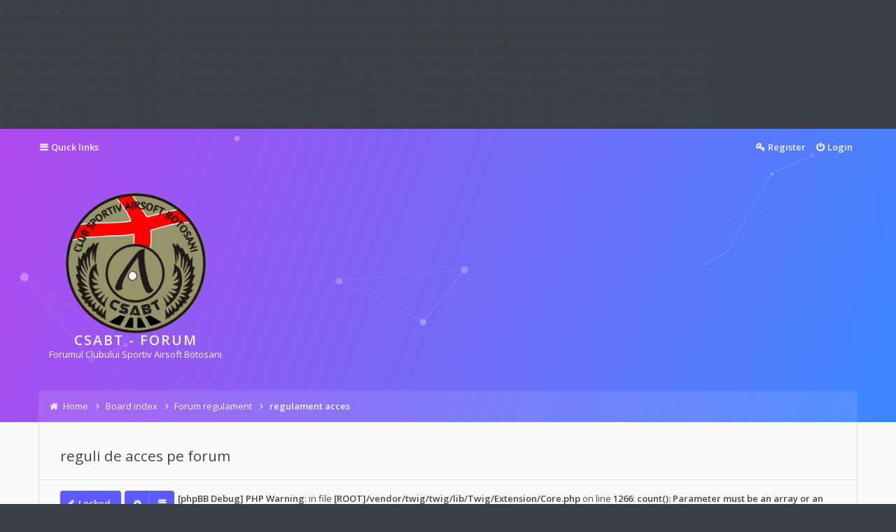

--- FILE ---
content_type: text/html; charset=UTF-8
request_url: http://forum.tacticalairsoft.ro/viewtopic.php?f=9&p=2&sid=f20d2a6231518e93b3f7640d117463b2
body_size: 23578
content:
<b>[phpBB Debug] PHP Warning</b>: in file <b>[ROOT]/phpbb/session.php</b> on line <b>571</b>: <b>sizeof(): Parameter must be an array or an object that implements Countable</b><br />
<b>[phpBB Debug] PHP Warning</b>: in file <b>[ROOT]/phpbb/session.php</b> on line <b>627</b>: <b>sizeof(): Parameter must be an array or an object that implements Countable</b><br />
<b>[phpBB Debug] PHP Warning</b>: in file <b>[ROOT]/phpbb/db/driver/driver.php</b> on line <b>531</b>: <b>sizeof(): Parameter must be an array or an object that implements Countable</b><br />
<b>[phpBB Debug] PHP Warning</b>: in file <b>[ROOT]/phpbb/db/driver/driver.php</b> on line <b>531</b>: <b>sizeof(): Parameter must be an array or an object that implements Countable</b><br />
<b>[phpBB Debug] PHP Warning</b>: in file <b>[ROOT]/phpbb/db/driver/driver.php</b> on line <b>531</b>: <b>sizeof(): Parameter must be an array or an object that implements Countable</b><br />
<b>[phpBB Debug] PHP Warning</b>: in file <b>[ROOT]/phpbb/db/driver/driver.php</b> on line <b>531</b>: <b>sizeof(): Parameter must be an array or an object that implements Countable</b><br />
<b>[phpBB Debug] PHP Warning</b>: in file <b>[ROOT]/phpbb/db/driver/driver.php</b> on line <b>531</b>: <b>sizeof(): Parameter must be an array or an object that implements Countable</b><br />
<b>[phpBB Debug] PHP Warning</b>: in file <b>[ROOT]/phpbb/db/driver/driver.php</b> on line <b>531</b>: <b>sizeof(): Parameter must be an array or an object that implements Countable</b><br />
<!DOCTYPE html>
<html id="eles" dir="ltr" lang="en-gb">
<head>
<meta charset="utf-8" />
<meta http-equiv="X-UA-Compatible" content="IE=edge" />
<meta name="viewport" content="width=device-width, initial-scale=1" />

<title>reguli de acces pe forum - CSABT - Forum</title>

	<link rel="alternate" type="application/atom+xml" title="Feed - CSABT - Forum" href="http://forum.tacticalairsoft.ro/feed.php">			<link rel="alternate" type="application/atom+xml" title="Feed - New Topics" href="http://forum.tacticalairsoft.ro/feed.php?mode=topics">		<link rel="alternate" type="application/atom+xml" title="Feed - Forum - regulament acces" href="http://forum.tacticalairsoft.ro/feed.php?f=9">	<link rel="alternate" type="application/atom+xml" title="Feed - Topic - reguli de acces pe forum" href="http://forum.tacticalairsoft.ro/feed.php?f=9&amp;t=2">	
	<link rel="canonical" href="http://forum.tacticalairsoft.ro/viewtopic.php?t=2">

<link href="./styles/eles/theme/bootstrap.css?assets_version=5" rel="stylesheet" />



<link href="./styles/eles/theme/stylesheet.css?assets_version=5" rel="stylesheet">


<!--[if lte IE 9]>
	<link href="./styles/eles/theme/ie.css?assets_version=5" rel="stylesheet">
	<script src="//oss.maxcdn.com/libs/html5shiv/3.7.0/html5shiv.js"></script>
	<script src="//oss.maxcdn.com/libs/respond.js/1.4.2/respond.min.js"></script>
<![endif]-->

<link href="https://fonts.googleapis.com/css?family=Open+Sans:400,300,400italic,600,700,800" rel="stylesheet" type="text/css">


<link
  href="./styles/eles/theme/images/favicon.png?assets_version=5"
  rel="shortcut icon">



	


<style id="c-dyncss" type="text/css" media="screen">





  body { padding: 0; }
  #wrap {
    max-width: none;
    margin: 0;
  }
  


  #page-header .header-bg {
    background-image: url('http://forum.tactical.ro/styles/eles/wallpaper1.jpg');
    opacity: 0.5;
  }



</style>

<script type="text/javascript">
  document.documentElement.className = 'js';
</script>

</head>

<body id="phpbb" class="nojs notouch section-viewtopic ltr   light contained">
<div id="preloader"><div class="preloader"></div></div>
<div id="wrap">
	<a id="top" class="anchor" accesskey="t"></a>
	<header id="page-header">

					<div id="navbar-main" class="topbar" data-scroll-header>
  <div class="inner container">
    <ul id="nav-main" class="linklist bulletin" role="menubar">

  <li id="quick-links" class="small-icon responsive-menu dropdown-container hidden" data-skip-responsive="true">
    <a href="#" class="responsive-menu-link dropdown-trigger">Quick links</a>
    <div class="dropdown hidden">
      <div class="pointer"><div class="pointer-inner"></div></div>
      <ul class="dropdown-contents" role="menu">
        
                
        
                  <li class="separator"></li>
                    <li class="small-icon icon-team"><a href="./memberlist.php?mode=team&amp;sid=4bfd0b434ae4794284648b8f412f15a7" role="menuitem">The team</a></li>                <li class="separator"></li>

                  <li class="small-icon icon-faq"><a href="./faq.php?sid=4bfd0b434ae4794284648b8f412f15a7" rel="help" title="Frequently Asked Questions" role="menuitem">FAQ</a></li>
        
              </ul>
    </div>
  </li>

  
    
  
    <li class="small-icon icon-logout rightside"  data-skip-responsive="true"><a href="./ucp.php?mode=login&amp;sid=4bfd0b434ae4794284648b8f412f15a7" title="Login" accesskey="x" role="menuitem">Login</a></li>
          <li class="small-icon icon-register rightside" data-skip-responsive="true"><a href="./ucp.php?mode=register&amp;sid=4bfd0b434ae4794284648b8f412f15a7" role="menuitem">Register</a></li>
          </ul>
  </div>
</div>

<div class="masthead" role="banner">
  <div class="inner container   header-offset-size">

    <div id="site-description">
      <a id="logo" class="logo" href="http://forum.tacticalairsoft.ro" title="Home">
                  <span class="imageset site_logo"></span>
                          <h1>CSABT - Forum</h1>
          <p>Forumul Clubului Sportiv Airsoft Botosani</p>
              </a>
      <p class="skiplink"><a href="#start_here">Skip to content</a></p>
    </div>

          </div>

    <div class="navbar top" role="navigation">
    <div class="inner container  header-offset-nav">
      <ul id="nav-breadcrumbs" class="linklist navlinks has-social-links" role="menubar">
      <li class="small-icon icon-home breadcrumbs">
    <span class="crumb" itemtype="http://data-vocabulary.org/Breadcrumb" itemscope=""><a href="http://forum.tacticalairsoft.ro" data-navbar-reference="home" itemprop="url"><span itemprop="title">Home</span></a></span>        <span class="crumb" itemtype="http://data-vocabulary.org/Breadcrumb" itemscope=""><a href="./index.php?sid=4bfd0b434ae4794284648b8f412f15a7" accesskey="h" data-navbar-reference="index" itemprop="url"><span itemprop="title">Board index</span></a></span>
                <span class="crumb" itemtype="http://data-vocabulary.org/Breadcrumb" itemscope="" data-forum-id="8"><a href="./viewforum.php?f=8&amp;sid=4bfd0b434ae4794284648b8f412f15a7" itemprop="url"><span itemprop="title">Forum regulament</span></a></span>
                      <span class="crumb" itemtype="http://data-vocabulary.org/Breadcrumb" itemscope="" data-forum-id="9"><a href="./viewforum.php?f=9&amp;sid=4bfd0b434ae4794284648b8f412f15a7" itemprop="url"><span itemprop="title">regulament acces</span></a></span>
                </li>
  
  </ul>

  <ul class="social-links col-xs-4">
                                                                </ul>
    </div>
  </div>

      <div id="header-vfx"></div>
        <div class="header-bg"></div>
  </div>

		
	</header>

	
<section class="main  container">
<div class="inner header-offset">

<div id="page-body-wrapper" role="main" class=" leftside">

	<a id="start_here" class="anchor"></a>

	<div id="page-body" role="main">
		
		
<h2 class="topic-title"><a href="./viewtopic.php?f=9&amp;t=2&amp;sid=4bfd0b434ae4794284648b8f412f15a7">reguli de acces pe forum</a></h2>
<!-- NOTE: remove the style="display: none" when you want to have the forum description on the topic body -->



<div class="action-bar top">

	<div class="buttons">
		
			<a href="./posting.php?mode=reply&amp;f=9&amp;t=2&amp;sid=4bfd0b434ae4794284648b8f412f15a7" class="button icon-button locked-icon" title="This topic is locked, you cannot edit posts or make further replies.">
			Locked		</a>
	
			</div>

		<div class="dropdown-container dropdown-button-control topic-tools">
		<span title="Topic tools" class="button icon-button tools-icon dropdown-trigger dropdown-select"></span>
		<div class="dropdown hidden">
			<div class="pointer"><div class="pointer-inner"></div></div>
			<ul class="dropdown-contents">
																								<li class="small-icon icon-print"><a href="./viewtopic.php?f=9&amp;t=2&amp;sid=4bfd0b434ae4794284648b8f412f15a7&amp;view=print" title="Print view" accesskey="p">Print view</a></li>							</ul>
		</div>
	</div>
	
	
	<b>[phpBB Debug] PHP Warning</b>: in file <b>[ROOT]/vendor/twig/twig/lib/Twig/Extension/Core.php</b> on line <b>1266</b>: <b>count(): Parameter must be an array or an object that implements Countable</b><br />
		<div class="pagination">
			<a href="#unread" class="mark">First unread post</a> &bull; 1 post
			<b>[phpBB Debug] PHP Warning</b>: in file <b>[ROOT]/vendor/twig/twig/lib/Twig/Extension/Core.php</b> on line <b>1266</b>: <b>count(): Parameter must be an array or an object that implements Countable</b><br />
				&bull; Page <strong>1</strong> of <strong>1</strong>
					</div>
		</div>




				<a id="unread" class="anchor"></a>
		<div id="p2" class="post has-profile bg2 unreadpost ">
		<div class="inner">

		<dl class="postprofile" id="profile2">
			<dt class="no-profile-rank has-avatar">
				<div class="avatar-container">
																<a href="./memberlist.php?mode=viewprofile&amp;u=2&amp;sid=4bfd0b434ae4794284648b8f412f15a7" class="avatar "><img class="avatar" src="./download/file.php?avatar=2_1478455955.gif" width="90" height="90" alt="User avatar" /></a>														</div>
								<a href="./memberlist.php?mode=viewprofile&amp;u=2&amp;sid=4bfd0b434ae4794284648b8f412f15a7" style="color: #AA0000;" class="username-coloured">CSABT</a>							</dt>

									
		<dd class="profile-posts"><strong>Posts:</strong> 49</dd>		<dd class="profile-joined"><strong>Joined:</strong> Thu Oct 13, 2016 10:37 pm</dd>		
		
						
				<b>[phpBB Debug] PHP Warning</b>: in file <b>[ROOT]/vendor/twig/twig/lib/Twig/Extension/Core.php</b> on line <b>1266</b>: <b>count(): Parameter must be an array or an object that implements Countable</b><br />
		
		</dl>

		<div class="postbody">
						<div id="post_content2">

						<h3 class="first"><a href="#p2" data-scroll>reguli de acces pe forum</a></h3>

													<ul class="post-buttons">
																																									<li>
							<a href="./posting.php?mode=quote&amp;f=9&amp;p=2&amp;sid=4bfd0b434ae4794284648b8f412f15a7" title="Reply with quote" class="button icon-button quote-icon"><span>Quote</span></a>
						</li>
														</ul>
							
						<p class="author"><a href="./viewtopic.php?p=2&amp;sid=4bfd0b434ae4794284648b8f412f15a7#p2"><span class="imageset icon_post_target_unread" title="Unread post">Unread post</span></a><span class="responsive-hide">by <strong><a href="./memberlist.php?mode=viewprofile&amp;u=2&amp;sid=4bfd0b434ae4794284648b8f412f15a7" style="color: #AA0000;" class="username-coloured">CSABT</a></strong>
			<i class="fa fa-clock-o"></i>
			</span>Fri Oct 14, 2016 12:23 am </p>
			
			
			
			<div class="content">Reguli generale:<br /><br />1. Dreptul de folosire al forumului este gratuit cu obligativitatea respectarii regulamentului.<br />2. Administratorii forumului au dreptul de a restrictiona accesul la forum pentru unii utilizatori dar si de a modifica regulamentul.<br />3. Responsabilitatea juridica pentru comentariile postate va apartine in totalitate.<br />4. Este interzisa postarea de materiale ilegale de orice natura, inclusiv link-uri catre site-uri care contin asemenea materiale.<br />5. Este interzisa postarea informatiilor care incalca legea drepurilor de autor. <br /><br />Sanctiune pentru nerespectarea regulilor acestui forum este blocarea accesului pentru cel putin 5 zile sau chiar definitiv, in functie de gravitatea cazului.<br /><br />Membrii forumului au urmatoarele posibilitati:<br /><br />- Sa isi modifice datele personale, sa isi editeze semnatura, sa publice link-uri, poze, filme, atasamente, etc., atata timp cat acestea nu incalca prezentul regulament;<br />- Sa isi recupereze parola in cazul in care aceasta a fost uitata;<br />- Sa poarte discutii pertinente si constructive pe marginea subiectelor existente pe forum.<br />- Alte actiuni care pot aduce un beneficiu in dezvoltarea platformei cum ar fi informatii utile, tutoriale, review-uri.<br /><br />Limba folosita pe forumul este de preferinta romana.<br /><br />Comportament<br /><br />- Tratati-i pe ceilalti cu respect si mentineti discutiile in limitele bunului simt. Nu uitati ca pe forum sunt membrii de varste diferite si a caror experienta difera de la caz la caz.<br />- Membrilor forumului le este interzis sa provoace administratorii sau moderatorii in mod deliberat. Comentariile care au ca scop crearea de conflicte vor fi sterse iar autorii vor fi sanctionati cu BAN (temporar sau permanent in functie de gravitatea cazului).<br />- Membrii care vor actiona in mod deliberat impotriva comunitati de pe acest forum vor fi banati definitiv.<br />- Atacurile la persoana, injurii sau cuvinte licentioase nu sunt tolerate nici pe forum.<br />- Atacurile cu conotanta spre violenta fizica sunt de asemenea interzise.<br />- NU scrieti mesaje care contravin legilor in vigoare.<br />- Pentru a depune o plangere impotriva unui alt membru va rugam sa contactați un administrator sau moderator. Pe forum nu va faceti dreptate singuri. Este interzis sa faceti acest lucru pe forum.<br /><br />Pentru nerespectarea regulilor de mai sus sanctiunea este BAN temporar sau permanent.<br /><br />Reguli de postare<br /><br />- Orice comentariu cu continut etnic sau rasist extrem , pornografic extrem, ilegal, SNUFF, care face referire la consumul de droguri sau neagreabil in orice fel este complet interzis. In cazuri extreme se poate ajunge la ban definitiv. <br />- Post-hunting-ul este interzis. Acesta se penalizeaza cu warn in prima faza si cu ban temporar sau permanent.<br />- Mesajele personale raman personale si nu aveti voie sa le publicati pe site. Ele pot fi comunicate doar adminilor/moderatorilor doar daca incalca una sau mai multe reguli mentionate aici.<br />- Schimbul de date personale (e-mail, numar de telefon, etc.) se va face in cadrul mesajelor private.<br /><br />Pentru nerespectarea regulilor de mai sus sanctiunea este BAN temporar sau permanent.<br /><br /><br />Alte reguli<br /><br />- Crearea altor conturi (clone) pentru a scapa de inchiderea contului original este interzisa. Avem posibilitatea de a detecta instantaneu acest lucru. (Sanctiune: ban permanent pe clasa de IP detectata)<br /><br />- In cazuri extreme de incalcare a regulilor se pot inchide direct contul, bana email-ul, IP-ul, nume utilizator, etc.<br /><br />Actiunile administratorilor<br /><br /><br />- Actiunea/comentariul administratorului/moderatorului este individual(a) (indiferent de natura ei) si nu reprezinta neaparat opinia intregii comunitati, asta doar in cazul in care nu se specifica in clar acest lucru.<br />- Daca postul dumneavoastra a fost mutat /sters/inchis, atunci inseamna ca aceasta actiune a avut la baza un motiv intemeiat. <br />- Toate reclamatiile sau criticile in legatura cu activitatea administratorului (incluzand aici sanctiunile primite) se vor face numai prin intermediul PM-ului sau la adresa de mail <!-- e --><a href="mailto:csabt@tacticalairsoft.ro">csabt@tacticalairsoft.ro</a><!-- e -->.<br /><br />Necunoasterea prezentului regulament nu va exonereaza de consecintele incalcarii lui.</div>

			
									
									<div id="sig2" class="signature">ceea ce nu te ucide te face mai puternic</div>
						</div>

		</div>

				<div class="back2top"><a href="#top" class="top" title="Top">Top</a></div>
		
		</div>
	</div>

	

<b>[phpBB Debug] PHP Warning</b>: in file <b>[ROOT]/vendor/twig/twig/lib/Twig/Extension/Core.php</b> on line <b>1266</b>: <b>count(): Parameter must be an array or an object that implements Countable</b><br />

<div class="action-bar bottom">
	<div class="buttons">
		
			<a href="./posting.php?mode=reply&amp;f=9&amp;t=2&amp;sid=4bfd0b434ae4794284648b8f412f15a7" class="button icon-button locked-icon" title="This topic is locked, you cannot edit posts or make further replies.">
			Locked		</a>
	
			</div>

		<div class="dropdown-container dropdown-button-control topic-tools">
		<span title="Topic tools" class="button icon-button tools-icon dropdown-trigger dropdown-select"></span>
		<div class="dropdown hidden">
			<div class="pointer"><div class="pointer-inner"></div></div>
			<ul class="dropdown-contents">
																								<li class="small-icon icon-print"><a href="./viewtopic.php?f=9&amp;t=2&amp;sid=4bfd0b434ae4794284648b8f412f15a7&amp;view=print" title="Print view" accesskey="p">Print view</a></li>							</ul>
		</div>
	</div>

	<b>[phpBB Debug] PHP Warning</b>: in file <b>[ROOT]/vendor/twig/twig/lib/Twig/Extension/Core.php</b> on line <b>1266</b>: <b>count(): Parameter must be an array or an object that implements Countable</b><br />

	
	<b>[phpBB Debug] PHP Warning</b>: in file <b>[ROOT]/vendor/twig/twig/lib/Twig/Extension/Core.php</b> on line <b>1266</b>: <b>count(): Parameter must be an array or an object that implements Countable</b><br />
		<div class="pagination">
			1 post
			<b>[phpBB Debug] PHP Warning</b>: in file <b>[ROOT]/vendor/twig/twig/lib/Twig/Extension/Core.php</b> on line <b>1266</b>: <b>count(): Parameter must be an array or an object that implements Countable</b><br />
				&bull; Page <strong>1</strong> of <strong>1</strong>
					</div>
		<div class="clear"></div>
</div>


	<p class="jumpbox-return"><a href="./viewforum.php?f=9&amp;sid=4bfd0b434ae4794284648b8f412f15a7" class="left-box arrow-left" accesskey="r">Return to “regulament acces”</a></p>


	<div class="dropdown-container dropdown-container-right dropdown-up dropdown-left dropdown-button-control" id="jumpbox">
		<span title="Jump to" class="dropdown-trigger button dropdown-select">
			Jump to		</span>
		<div class="dropdown hidden">
			<div class="pointer"><div class="pointer-inner"></div></div>
			<ul class="dropdown-contents">
																			<li><a href="./viewforum.php?f=8&amp;sid=4bfd0b434ae4794284648b8f412f15a7" class="jump-link ">Forum regulament</a></li>
																<li><a href="./viewforum.php?f=9&amp;sid=4bfd0b434ae4794284648b8f412f15a7" class="jump-link sub">regulament acces</a></li>
																<li><a href="./viewforum.php?f=10&amp;sid=4bfd0b434ae4794284648b8f412f15a7" class="jump-link sub">regulament vanzari-cumparari</a></li>
																<li><a href="./viewforum.php?f=24&amp;sid=4bfd0b434ae4794284648b8f412f15a7" class="jump-link ">Free area</a></li>
																<li><a href="./viewforum.php?f=26&amp;sid=4bfd0b434ae4794284648b8f412f15a7" class="jump-link sub">Coltul incepatarului</a></li>
										</ul>
		</div>
	</div>


	<div class="stat-block online-list">
		<h3>Who is online</h3>
		<p>Users browsing this forum: No registered users and 2 guests</p>
	</div>

			</div>
	<!-- page-body -->

	
</div>
<!-- #page-body-wrapper -->


</div><!-- .inner -->
<div class="header-offset-shadow"></div>
</section>
<!-- .main -->

	<footer id="page-footer">

					<div class="navbar bottom" role="navigation">
  <div class="inner container">
  <ul id="nav-footer" class="linklist bulletin" role="menubar">
	<li class="small-icon icon-home breadcrumbs">
		<span class="crumb"><a href="http://forum.tacticalairsoft.ro" data-navbar-reference="home">Home</a></span>				<span class="crumb"><a href="./index.php?sid=4bfd0b434ae4794284648b8f412f15a7" data-navbar-reference="index">Board index</a></span>
			</li>
	
		<li class="rightside">All times are <abbr title="Europe/Bucharest">UTC+02:00</abbr></li>
				<li class="small-icon icon-delete-cookies rightside"><a href="./ucp.php?mode=delete_cookies&amp;sid=4bfd0b434ae4794284648b8f412f15a7" data-ajax="true" data-refresh="true" role="menuitem">Delete all board cookies</a></li>
					<li class="small-icon icon-team rightside" data-last-responsive="true"><a href="./memberlist.php?mode=team&amp;sid=4bfd0b434ae4794284648b8f412f15a7" role="menuitem">The team</a></li>		<li class="small-icon icon-contact rightside" data-last-responsive="true"><a href="./memberlist.php?mode=contactadmin&amp;sid=4bfd0b434ae4794284648b8f412f15a7" role="menuitem">Contact us</a></li></ul>
  </div>
</div>

<div class="footer-inner container">

  <div class="row">
                      </div>

</div>

<div class="endbar">
  <div class="inner container">
    
        <p class="copyright">
      Powered by <a href="https://www.phpbb.com/" target="_blank">phpBB</a>.
      Theming with <i class="fa fa-heart animate-pulse"></i> by
      <a href="http://www.gophpbb.com/eles" title="Eles - Responsive phpBB 3.1 Theme" target="_blank">Eles Theme</a>.
    </p>
              </div>
</div>

		
	</footer>

</div>
<!-- #wrap -->

<a href="#top" id="back2topMain" data-scroll><i class="fa fa-angle-up"></i></a>

<div class="modal-alert">
	<div id="darkenwrapper" data-ajax-error-title="AJAX error" data-ajax-error-text="Something went wrong when processing your request." data-ajax-error-text-abort="User aborted request." data-ajax-error-text-timeout="Your request timed out; please try again." data-ajax-error-text-parsererror="Something went wrong with the request and the server returned an invalid reply.">
		<div id="darken">&nbsp;</div>
	</div>

	<div id="phpbb_alert" class="phpbb_alert" data-l-err="Error" data-l-timeout-processing-req="Request timed out.">
		<a href="#" class="alert_close"></a>
		<h3 class="alert_title">&nbsp;</h3><p class="alert_text"></p>
	</div>

	<div id="phpbb_confirm" class="phpbb_alert">
		<a href="#" class="alert_close"></a>
		<div class="alert_text"></div>
	</div>
</div>

<div class="hidden">
	<a id="bottom" class="anchor" accesskey="z"></a>
	</div>

<script src="./styles/eles/template/js/jquery.js?assets_version=5"></script>
<script src="./styles/eles/template/js/core.js?assets_version=5"></script>
<script src="./styles/eles/template/js/forum_fn.js?assets_version=5"></script>
<script src="./styles/eles/template/js/ajax.js?assets_version=5"></script>

<script type="text/javascript">
var elonw_title = 'ELONW';
var source=removeSubdomain(location.hostname);
$(document).on('click',('a[href^="http://"], a[href^="https://"], a[href^="ftp://"]'), function() {
   var href = $(this).attr('href');
   var hostname = this.hostname;
   if(hostname && removeSubdomain(hostname)!==source)
   {
      window.open(href);
      return false;
   }
});
(function($) {
   $('.forum_link').each(function(){
      $(this).find('a').attr("onclick","window.open(this.href);return false;").attr("rel", "nofollow");
   });   
})(jQuery);
function removeSubdomain(a,b){return a.split(".").slice(-(b||2)).join(".")};
</script>




<script type="text/javascript" src="./styles/eles/template/js/bootstrap.js?assets_version=5"></script>

<script type="text/javascript" src="./styles/eles/template/js/smooth-scroll.js?assets_version=5"></script>

<script type="text/javascript" src="./styles/eles/template/js/SmoothScroll.js?assets_version=5"></script>

<script type="text/javascript" src="./styles/eles/template/js/particles.js?assets_version=5"></script>

<script type="text/javascript" src="./styles/eles/template/js/scripts.js?assets_version=5"></script>



<script id="c-dynjs" type="text/javascript">
  Eles.props.headerVfx.configFile = './styles/eles/template/js/vfxconfig.json';
</script>


</body>
</html>


--- FILE ---
content_type: text/css
request_url: http://forum.tacticalairsoft.ro/styles/eles/theme/stylesheet.css?assets_version=5
body_size: 185706
content:
@charset "UTF-8";
/** phpBB3 Style Sheet
 *--------------------------------------------------------------
 * Style name:     eles
 * Created by:     gophpbb.com
 *--------------------------------------------------------------
*/
/**
 * TABLE OF CONTENT
 *
 * 1.0 CSS Reset
 * 2.0 General Markup Styles
 * 3.0 Main Blocks
 * 4.0 Link Styles
 * 5.0 Content Styles
 * 6.0 Button Styles
 * 7.0 Control Panel Styles
 *     7.1 Main CP box
 *     7.2 CP tabs shared
 *     7.3 UCP navigation menu
 *     7.4 Preferences pane layout
 *     7.5 PM Styles
 *     7.6 Responsive *CP navigation
 * 8.0 Form Styles
 *     8.1 General form styles
 *     8.2 Definition list layout for forms
 *     8.3 Posting page styles
 *     8.4 Input field styles
 *     8.5 Form button styles
 *     8.6 Search box (header)
 * 9.0 Colours
 *     9.1 Colours and backgrounds for common
 *     9.2 Colours and backgrounds for links
 *     9.3 Colours and backgrounds for content
 *     9.4 Colours and backgrounds for cp
 *     9.5 Colours and backgrounds for forms
 * 10.0 Icons
 * 11.0 Plupload
 * 12.0 Widgets
 * 13.0 Extensions
 * 14.0 Responsive Design
 * 15.0 Special Effects
 */
.main:before, #page-footer:before, #page-footer .footer-inner:before, .top-block:before,
.bottom-block:before, ul.social-links:before, .clearfix:before, fieldset dl:before, ul.topiclist dl:before, dl.polls:before, .stats-blocks:before, .main:after, #page-footer:after, #page-footer .footer-inner:after, .top-block:after,
.bottom-block:after, ul.social-links:after, .clearfix:after, fieldset dl:after, ul.topiclist dl:after, dl.polls:after, .stats-blocks:after {
  content: ' ';
  display: table;
}
.main:after, #page-footer:after, #page-footer .footer-inner:after, .top-block:after,
.bottom-block:after, ul.social-links:after, .clearfix:after, fieldset dl:after, ul.topiclist dl:after, dl.polls:after, .stats-blocks:after {
  clear: both;
}

#page-body p.time:before, ul.linklist li.responsive-menu a.responsive-menu-link:before, .breadcrumbs .crumb:before, .phpbb_alert .alert_close:before, a.jump-link[class*='sub']:before, a.feed-icon-forum:before, ul.forums .list-inner .author:before,
ul.forums .author a:before, ul.topics .list-inner .author:before,
ul.topics .author a:before, ul.forums .time:before, ul.topics .time:before, .dropdown-select:after, .tools-icon:before, .modtools-icon:before, .search-icon:before, .search-adv-icon:before, .post-icon:before, .newpm-icon:before, .reply-all:before, .reply-icon:before, .pmreply-icon:before, .forwardpm-icon:before, .locked-icon:before, .pm-icon:before, .email-icon:before, .jabber-icon:before, .phpbb_icq-icon:before, .phpbb_wlm-icon:before, .phpbb_aol-icon:before, .phpbb_website-icon:before, .phpbb_youtube-icon:before, .phpbb_facebook-icon:before, .phpbb_googleplus-icon:before, .phpbb_skype-icon:before, .phpbb_twitter-icon:before, .phpbb_yahoo-icon:before, .quote-icon:before, .edit-icon:before, .warn-icon:before, .delete-icon:before, .report-icon:before, .info-icon:before, .button.responsive-menu-link:before, input[type="checkbox"]:before, .input-view.type-checkbox:before, fieldset.display-options label.go:before, .pagination li.next a:before, .pagination li.previous a:before, .pagination li.page-jump a:after, p.post-notice.deleted:before, p.post-notice.unapproved:before, p.post-notice.reported:before, p.post-notice.error:before, blockquote:before, a[class*="arrow"]:before, a[class*="arrow"]:after,
a[class*="top"]:before,
a[class*="top"]:after, .header-avatar span:before, .icon-acp > a:before, .icon-bookmark > a:before, .icon-bump > a:before, .icon-contact > a:before, .icon-delete-cookies > a:before, .icon-download > a:before, .icon-faq > a:before, .icon-home:before, .icon-logout > a:before, .icon-mark:before, .icon-mcp > a:before, .icon-members > a:before, .icon-notification > a:before, .icon-pages > a:before, .icon-pm > a:before, .icon-print > a:before, .icon-profile > a:before, .icon-register > a:before, .icon-search > a:before, .responsive-search a:before, .icon-search-active > a:before, .icon-search-new > a:before, .icon-search-self > a:before, .icon-search-unanswered > a:before, .icon-search-unread > a:before, .icon-sendemail > a:before, .icon-subscribe > a:before, .icon-team > a:before, .icon-ucp > a:before, .icon-unsubscribe > a:before, a.mark-read:before, a.mark:before, dl.icon[class*="forum_"]:before, dl.icon[class*="topic_"]:before, dl.icon[class*="sticky_"]:before, dl.icon[class*="pm_"]:before,
dl.icon[class*="global_"]:before, dl.icon[class*="announce_"]:before, .imageset.forum_link:before, .imageset.forum_read:before, .imageset.forum_read_locked:before, .imageset.forum_read_subforum:before, .imageset.forum_unread:before, .imageset.forum_unread_locked:before, .imageset.forum_unread_subforum:before, .imageset.topic_moved:before, .imageset.topic_read:before, .imageset.topic_read_mine:before, .imageset.topic_read_hot:before, .imageset.topic_read_hot_mine:before, .imageset.topic_read_locked:before, .imageset.topic_read_locked_mine:before, .imageset.topic_unread:before, .imageset.topic_unread_mine:before, .imageset.topic_unread_hot:before, .imageset.topic_unread_hot_mine:before, .imageset.topic_unread_locked:before, .imageset.topic_unread_locked_mine:before, .imageset.sticky_read:before, .imageset.sticky_read_mine:before, .imageset.sticky_read_locked:before, .imageset.sticky_read_locked_mine:before, .imageset.sticky_unread:before, .imageset.sticky_unread_mine:before, .imageset.sticky_unread_locked:before, .imageset.sticky_unread_locked_mine:before, .imageset.announce_read:before, .imageset.announce_read_mine:before, .imageset.announce_read_locked:before, .imageset.announce_read_locked_mine:before, .imageset.announce_unread:before, .imageset.announce_unread_mine:before, .imageset.announce_unread_locked:before, .imageset.announce_unread_locked_mine:before, .imageset.global_read:before, .imageset.global_read_mine:before, .imageset.global_read_locked:before, .imageset.global_read_locked_mine:before, .imageset.global_unread:before, .imageset.global_unread_mine:before, .imageset.global_unread_locked:before, .imageset.global_unread_locked_mine:before, .imageset.subforum_read:before, .imageset.subforum_unread:before, .imageset.pm_read:before, .imageset.pm_unread:before, .imageset.icon_back_top:before, .imageset.phpbb_aol-icon, .imageset.icon_contact_aim:before, .imageset.icon_contact_email:before, .imageset.icon_contact_icq, .imageset.phpbb_icq-icon:before, .imageset.icon_contact_jabber:before, .imageset.phpbb_wlm-icon, .imageset.icon_contact_msnm:before, .imageset.icon_contact_www, .imageset.phpbb_website-icon:before, .imageset.icon_contact_yahoo, .imageset.phpbb_yahoo-icon:before, .imageset.icon_post_delete:before, .imageset.icon_post_info:before, .imageset.icon_post_report:before, .imageset.icon_post_target:before, .imageset.icon_post_target_unread:before, .imageset.icon_topic_attach:before, .imageset.icon_topic_latest:before, .imageset.icon_topic_newest:before, .imageset.icon_topic_reported:before, .imageset.icon_topic_deleted:before, .imageset.icon_topic_unapproved:before, .imageset.icon_topic_poll:before, .imageset.icon_user_warn:before, .imageset.icon_contact:before, .file-status:before, .widget-recents ul li > a:before,
.widget-links ul li > a:before, #eles #phpbb_announcement .close:before, #eles .icon-boardrules a:before, #eles .like:before,
#eles .liked:before, #eles .icon-newspage a:before, #eles .icon-mchat a:before, #eles #mchat-main .mchat-time:before {
  font-family: FontAwesome;
}

p.post-notice:before, a.jump-link[class*='sub']:before, ul.topiclist li.row dt a.subforum.read:before, ul.topiclist li.row dt a.subforum.unread:before, .small-icon > a:before,
.icon-button:before, .contact-icon:before, blockquote:before, a[class*="arrow"]:before, a[class*="arrow"]:after,
a[class*="top"]:before,
a[class*="top"]:after, .header-avatar span:before, .icon-home:before, a.mark-read:before, a.mark:before, dl.icon[class*="forum_"]:before, dl.icon[class*="topic_"]:before, dl.icon[class*="sticky_"]:before, dl.icon[class*="pm_"]:before,
dl.icon[class*="global_"]:before, dl.icon[class*="announce_"]:before, span.imageset:before, .imageset.icon_topic_latest:before, .file-status:before, .widget-recents ul li > a:before,
.widget-links ul li > a:before, #eles #phpbb_announcement .close {
  content: ' ';
  width: 1.1em;
  position: absolute;
  left: 0;
  text-align: center;
  display: inline-block;
}

dl.icon[class*="forum_"]:before, dl.icon[class*="topic_"]:before, dl.icon[class*="sticky_"]:before, dl.icon[class*="pm_"]:before,
dl.icon[class*="global_"]:before, dl.icon[class*="announce_"]:before {
  width: 35px;
  height: 35px;
  line-height: 36px;
  font-size: 17.5px;
  left: 5px;
  top: 15px;
  border-radius: 45%;
}

label[for^="icon-"] input:before {
  position: absolute;
  top: 0;
  left: 0;
  visibility: visible;
  display: block;
  content: ' ';
  width: 100%;
  height: 100%;
  z-index: 1;
  border-radius: 50%;
  -webkit-transition: all 0.25s ease-in-out;
          transition: all 0.25s ease-in-out;
}

.right-box a, .button, a.button, a.button1, input.button1, a.button2, input.button2, a.input.button3, input.button3 {
  position: relative;
  display: inline-block;
  padding: 0 15px;
  height: 36px;
  line-height: 36px;
  border: none;
  border-radius: 4px;
  white-space: nowrap;
  font-weight: 600;
  background-color: #5D5AFF;
  color: #f2f2f2;
  cursor: pointer;
  box-shadow: 0 1px 3px rgba(0, 0, 0, 0.15);
  outline: none !important;
  -webkit-transition: all 0.25s ease-in-out;
          transition: all 0.25s ease-in-out;
  visibility: visible;
  -webkit-touch-callout: none;
  -webkit-user-select: none;
     -moz-user-select: none;
      -ms-user-select: none;
          user-select: none;
}
.right-box a:hover, .button:hover, a.button1:hover, input.button1:hover, a.button2:hover, input.button2:hover, a.input.button3:hover, input.button3:hover {
  color: #FFF;
  background-color: #3B86FF;
  box-shadow: 0 1px 3px 0 rgba(0, 0, 0, 0.25);
}
.right-box a:focus, .button:focus, a.button1:focus, input.button1:focus, a.button2:focus, input.button2:focus, a.input.button3:focus, input.button3:focus, .right-box a:active, .button:active, a.button1:active, input.button1:active, a.button2:active, input.button2:active, a.input.button3:active, input.button3:active {
  color: #FFF;
  background: #4947D8;
}

ul.forums .list-inner .author:hover::before, ul.forums .list-inner .author:focus::before,
ul.forums .author a:hover::before,
ul.forums .author a:focus::before, ul.topics .list-inner .author:hover::before, ul.topics .list-inner .author:focus::before,
ul.topics .author a:hover::before,
ul.topics .author a:focus::before, .small-icon > a:hover::before, .small-icon > a:focus::before,
.icon-button:hover::before,
.icon-button:focus::before, span.select-parent:hover::after, span.select-parent:focus::after {
  -webkit-animation-name: icon-pop;
          animation-name: icon-pop;
  -webkit-animation-duration: .4s;
          animation-duration: .4s;
  -webkit-animation-timing-function: linear;
          animation-timing-function: linear;
  -webkit-animation-iteration-count: 1;
          animation-iteration-count: 1;
}

/*!
 *  Font Awesome 4.6.3 by @davegandy - http://fontawesome.io - @fontawesome
 *  License - http://fontawesome.io/license (Font: SIL OFL 1.1, CSS: MIT License)
 */
/* FONT PATH
 * -------------------------- */
@font-face {
  font-family: 'FontAwesome';
  src: url("../../eles/theme/fonts/fontawesome-webfont.eot?v=4.6.3");
  src: url("../../eles/theme/fonts/fontawesome-webfont.eot?#iefix&v=4.6.3") format("embedded-opentype"), url("../../eles/theme/fonts/fontawesome-webfont.woff2?v=4.6.3") format("woff2"), url("../../eles/theme/fonts/fontawesome-webfont.woff?v=4.6.3") format("woff"), url("../../eles/theme/fonts/fontawesome-webfont.ttf?v=4.6.3") format("truetype"), url("../../eles/theme/fonts/fontawesome-webfont.svg?v=4.6.3#fontawesomeregular") format("svg");
  font-weight: normal;
  font-style: normal;
}
.fa {
  display: inline-block;
  font: normal normal normal 14px/1 FontAwesome;
  font-size: inherit;
  text-rendering: auto;
  -webkit-font-smoothing: antialiased;
  -moz-osx-font-smoothing: grayscale;
}

/* makes the font 33% larger relative to the icon container */
.fa-lg {
  font-size: 1.33333em;
  line-height: 0.75em;
  vertical-align: -15%;
}

.fa-2x {
  font-size: 2em;
}

.fa-3x {
  font-size: 3em;
}

.fa-4x {
  font-size: 4em;
}

.fa-5x {
  font-size: 5em;
}

.fa-fw {
  width: 1.28571em;
  text-align: center;
}

.fa-ul {
  padding-left: 0;
  margin-left: 2.14286em;
  list-style-type: none;
}
.fa-ul > li {
  position: relative;
}

.fa-li {
  position: absolute;
  left: -2.14286em;
  width: 2.14286em;
  top: 0.14286em;
  text-align: center;
}
.fa-li.fa-lg {
  left: -1.85714em;
}

.fa-border {
  padding: .2em .25em .15em;
  border: solid 0.08em #eee;
  border-radius: .1em;
}

.fa-pull-left {
  float: left;
}

.fa-pull-right {
  float: right;
}

.fa.fa-pull-left {
  margin-right: .3em;
}
.fa.fa-pull-right {
  margin-left: .3em;
}

/* Deprecated as of 4.4.0 */
.pull-right {
  float: right;
}

.pull-left {
  float: left;
}

.fa.pull-left {
  margin-right: .3em;
}
.fa.pull-right {
  margin-left: .3em;
}

.fa-spin, .file-status.file-working:before {
  -webkit-animation: fa-spin 2s infinite linear;
  animation: fa-spin 2s infinite linear;
}

.fa-pulse {
  -webkit-animation: fa-spin 1s infinite steps(8);
  animation: fa-spin 1s infinite steps(8);
}

@-webkit-keyframes fa-spin {
  0% {
    -webkit-transform: rotate(0deg);
    transform: rotate(0deg);
  }
  100% {
    -webkit-transform: rotate(359deg);
    transform: rotate(359deg);
  }
}
@keyframes fa-spin {
  0% {
    -webkit-transform: rotate(0deg);
    transform: rotate(0deg);
  }
  100% {
    -webkit-transform: rotate(359deg);
    transform: rotate(359deg);
  }
}
.fa-rotate-90 {
  -ms-filter: "progid:DXImageTransform.Microsoft.BasicImage(rotation=1)";
  -webkit-transform: rotate(90deg);
  -ms-transform: rotate(90deg);
  transform: rotate(90deg);
}

.fa-rotate-180 {
  -ms-filter: "progid:DXImageTransform.Microsoft.BasicImage(rotation=2)";
  -webkit-transform: rotate(180deg);
  -ms-transform: rotate(180deg);
  transform: rotate(180deg);
}

.fa-rotate-270 {
  -ms-filter: "progid:DXImageTransform.Microsoft.BasicImage(rotation=3)";
  -webkit-transform: rotate(270deg);
  -ms-transform: rotate(270deg);
  transform: rotate(270deg);
}

.fa-flip-horizontal {
  -ms-filter: "progid:DXImageTransform.Microsoft.BasicImage(rotation=0, mirror=1)";
  -webkit-transform: scale(-1, 1);
  -ms-transform: scale(-1, 1);
  transform: scale(-1, 1);
}

.fa-flip-vertical {
  -ms-filter: "progid:DXImageTransform.Microsoft.BasicImage(rotation=2, mirror=1)";
  -webkit-transform: scale(1, -1);
  -ms-transform: scale(1, -1);
  transform: scale(1, -1);
}

:root .fa-rotate-90,
:root .fa-rotate-180,
:root .fa-rotate-270,
:root .fa-flip-horizontal,
:root .fa-flip-vertical {
  -webkit-filter: none;
          filter: none;
}

.fa-stack {
  position: relative;
  display: inline-block;
  width: 2em;
  height: 2em;
  line-height: 2em;
  vertical-align: middle;
}

.fa-stack-1x, .fa-stack-2x {
  position: absolute;
  left: 0;
  width: 100%;
  text-align: center;
}

.fa-stack-1x {
  line-height: inherit;
}

.fa-stack-2x {
  font-size: 2em;
}

.fa-inverse {
  color: #fff;
}

/* Font Awesome uses the Unicode Private Use Area (PUA) to ensure screen
   readers do not read off random characters that represent icons */
.fa-glass:before {
  content: "";
}

.fa-music:before {
  content: "";
}

.fa-search:before, .search-icon:before, fieldset.display-options label.go:before, .icon-search > a:before, .responsive-search a:before {
  content: "";
}

.fa-envelope-o:before {
  content: "";
}

.fa-heart:before {
  content: "";
}

.fa-star:before, .icon-search-unread > a:before, dl.icon.sticky_read:before, dl.icon.sticky_read_mine:before, dl.icon.sticky_unread:before, dl.icon.sticky_unread_mine:before, dl.icon.announce_read:before, dl.icon.announce_read_mine:before, dl.icon.announce_unread:before, dl.icon.announce_unread_mine:before, dl.icon.global_read:before, dl.icon.global_read_mine:before, dl.icon.global_unread:before, dl.icon.global_unread_mine:before, .imageset.sticky_read:before, .imageset.sticky_read_mine:before, .imageset.sticky_unread:before, .imageset.sticky_unread_mine:before, .imageset.announce_read:before, .imageset.announce_read_mine:before, .imageset.announce_read_locked_mine:before, .imageset.announce_unread:before, .imageset.announce_unread_mine:before, .imageset.global_read:before, .imageset.global_read_mine:before, .imageset.global_unread:before, .imageset.global_unread_mine:before {
  content: "";
}

.fa-star-o:before, dl.icon.sticky_read_locked:before, dl.icon.sticky_read_locked_mine:before, dl.icon.sticky_unread_locked:before, dl.icon.sticky_unread_locked_mine:before, .imageset.sticky_read_locked:before, .imageset.sticky_read_locked_mine:before, .imageset.sticky_unread_locked:before, .imageset.sticky_unread_locked_mine:before {
  content: "";
}

.fa-user:before, ul.forums .list-inner .author:before,
ul.forums .author a:before, ul.topics .list-inner .author:before,
ul.topics .author a:before, .header-avatar span:before, .icon-profile > a:before {
  content: "";
}

.fa-film:before {
  content: "";
}

.fa-th-large:before {
  content: "";
}

.fa-th:before {
  content: "";
}

.fa-th-list:before {
  content: "";
}

.fa-check:before, input[type="checkbox"]:before, .input-view.type-checkbox:before, a.mark-read:before, a.mark:before {
  content: "";
}

.fa-remove:before,
.fa-close:before,
.fa-times:before,
.phpbb_alert .alert_close:before,
.delete-icon:before,
.icon-unsubscribe > a:before,
.imageset.icon_post_delete:before,
#eles #phpbb_announcement .close:before {
  content: "";
}

.fa-search-plus:before, .search-adv-icon:before, .icon-search-self > a:before {
  content: "";
}

.fa-search-minus:before {
  content: "";
}

.fa-power-off:before, .icon-logout > a:before {
  content: "";
}

.fa-signal:before {
  content: "";
}

.fa-gear:before,
.fa-cog:before,
.tools-icon:before,
.modtools-icon:before,
.icon-acp > a:before {
  content: "";
}

.fa-trash-o:before {
  content: "";
}

.fa-home:before, .icon-home:before {
  content: "";
}

.fa-file-o:before, dl.icon.topic_read:before, dl.icon.topic_read_mine:before, dl.icon.topic_unread:before, dl.icon.topic_unread_mine:before, dl.icon.topic_read_hot:before, dl.icon.topic_read_hot_mine:before, dl.icon.topic_unread_hot:before, dl.icon.topic_unread_hot_mine:before, .imageset.topic_read:before, .imageset.topic_read_mine:before, .imageset.topic_read_hot:before, .imageset.topic_read_hot_mine:before, .imageset.topic_unread:before, .imageset.topic_unread_mine:before, .imageset.topic_unread_hot:before, .imageset.topic_unread_hot_mine:before {
  content: "";
}

.fa-clock-o:before, #page-body p.time:before, ul.forums .time:before, ul.topics .time:before, #eles #mchat-main .mchat-time:before {
  content: "";
}

.fa-road:before {
  content: "";
}

.fa-download:before, .icon-download > a:before {
  content: "";
}

.fa-arrow-circle-o-down:before {
  content: "";
}

.fa-arrow-circle-o-up:before {
  content: "";
}

.fa-inbox:before {
  content: "";
}

.fa-play-circle-o:before {
  content: "";
}

.fa-rotate-right:before,
.fa-repeat:before {
  content: "";
}

.fa-refresh:before, .icon-search-active > a:before {
  content: "";
}

.fa-list-alt:before {
  content: "";
}

.fa-lock:before, .locked-icon:before, dl.icon.forum_read_locked:before, dl.icon.forum_unread_locked:before, dl.icon.topic_read_locked:before, dl.icon.topic_read_locked_mine:before, dl.icon.topic_unread_locked:before, dl.icon.topic_unread_locked_mine:before, dl.icon.announce_read_locked:before, dl.icon.announce_read_locked_mine:before, dl.icon.announce_unread_locked:before, dl.icon.announce_unread_locked_mine:before, dl.icon.global_unread_locked:before, dl.icon.global_unread_locked_mine:before, dl.icon.global_read_locked:before, dl.icon.global_read_locked_mine:before, .imageset.forum_read_locked:before, .imageset.forum_unread_locked:before, .imageset.topic_read_locked:before, .imageset.topic_read_locked_mine:before, .imageset.topic_unread_locked:before, .imageset.topic_unread_locked_mine:before, .imageset.announce_read_locked:before, .imageset.announce_unread_locked:before, .imageset.announce_unread_locked_mine:before, .imageset.global_read_locked:before, .imageset.global_read_locked_mine:before, .imageset.global_unread_locked:before, .imageset.global_unread_locked_mine:before {
  content: "";
}

.fa-flag:before {
  content: "";
}

.fa-headphones:before {
  content: "";
}

.fa-volume-off:before {
  content: "";
}

.fa-volume-down:before {
  content: "";
}

.fa-volume-up:before {
  content: "";
}

.fa-qrcode:before {
  content: "";
}

.fa-barcode:before {
  content: "";
}

.fa-tag:before {
  content: "";
}

.fa-tags:before {
  content: "";
}

.fa-book:before {
  content: "";
}

.fa-bookmark:before, .icon-bookmark > a:before {
  content: "";
}

.fa-print:before, .icon-print > a:before {
  content: "";
}

.fa-camera:before {
  content: "";
}

.fa-font:before {
  content: "";
}

.fa-bold:before {
  content: "";
}

.fa-italic:before {
  content: "";
}

.fa-text-height:before {
  content: "";
}

.fa-text-width:before {
  content: "";
}

.fa-align-left:before {
  content: "";
}

.fa-align-center:before {
  content: "";
}

.fa-align-right:before {
  content: "";
}

.fa-align-justify:before {
  content: "";
}

.fa-list:before {
  content: "";
}

.fa-dedent:before,
.fa-outdent:before {
  content: "";
}

.fa-indent:before {
  content: "";
}

.fa-video-camera:before {
  content: "";
}

.fa-photo:before,
.fa-image:before,
.fa-picture-o:before {
  content: "";
}

.fa-pencil:before, .post-icon:before, .newpm-icon:before, .reply-all:before, .reply-icon:before, .pmreply-icon:before, .forwardpm-icon:before, .locked-icon:before, .edit-icon:before {
  content: "";
}

.fa-map-marker:before {
  content: "";
}

.fa-adjust:before {
  content: "";
}

.fa-tint:before {
  content: "";
}

.fa-edit:before,
.fa-pencil-square-o:before {
  content: "";
}

.fa-share-square-o:before {
  content: "";
}

.fa-check-square-o:before, .icon-mark:before, .icon-subscribe > a:before {
  content: "";
}

.fa-arrows:before {
  content: "";
}

.fa-step-backward:before {
  content: "";
}

.fa-fast-backward:before {
  content: "";
}

.fa-backward:before {
  content: "";
}

.fa-play:before {
  content: "";
}

.fa-pause:before {
  content: "";
}

.fa-stop:before {
  content: "";
}

.fa-forward:before {
  content: "";
}

.fa-fast-forward:before {
  content: "";
}

.fa-step-forward:before {
  content: "";
}

.fa-eject:before {
  content: "";
}

.fa-chevron-left:before, .pagination li.previous a:before {
  content: "";
}

.fa-chevron-right:before, .pagination li.next a:before {
  content: "";
}

.fa-plus-circle:before {
  content: "";
}

.fa-minus-circle:before {
  content: "";
}

.fa-times-circle:before {
  content: "";
}

.fa-check-circle:before {
  content: "";
}

.fa-question-circle:before, .info-icon:before, .icon-faq > a:before, .imageset.icon_post_info:before {
  content: "";
}

.fa-info-circle:before {
  content: "";
}

.fa-crosshairs:before {
  content: "";
}

.fa-times-circle-o:before, .file-status.file-error:before {
  content: "";
}

.fa-check-circle-o:before, .file-status.file-uploaded:before {
  content: "";
}

.fa-ban:before {
  content: "";
}

.fa-arrow-left:before, a.arrow-left:before, .jumpbox-return a.arrow-left:before {
  content: "";
}

.fa-arrow-right:before, a.arrow-right:after, .imageset.icon_topic_newest:before {
  content: "";
}

.fa-arrow-up:before, a.top:before, a.top2:before, a.arrow-up:before, .imageset.icon_back_top:before {
  content: "";
}

.fa-arrow-down:before, a.arrow-down:before {
  content: "";
}

.fa-mail-forward:before, .reply-icon:before, .pmreply-icon:before,
.fa-share:before {
  content: "";
}

.fa-expand:before {
  content: "";
}

.fa-compress:before {
  content: "";
}

.fa-plus:before, .collapsed li.header .collapse-btn i:before {
  content: "";
}

.fa-minus:before, li.header .collapse-btn i:before {
  content: "";
}

.fa-asterisk:before {
  content: "";
}

.fa-exclamation-circle:before, .imageset.icon_topic_unapproved:before {
  content: "";
}

.fa-gift:before {
  content: "";
}

.fa-leaf:before {
  content: "";
}

.fa-fire:before {
  content: "";
}

.fa-eye:before {
  content: "";
}

.fa-eye-slash:before {
  content: "";
}

.fa-warning:before,
.fa-exclamation-triangle:before,
p.post-notice.unapproved:before,
.imageset.icon_topic_reported:before {
  content: "";
}

.fa-plane:before {
  content: "";
}

.fa-calendar:before {
  content: "";
}

.fa-random:before {
  content: "";
}

.fa-comment:before, .imageset.icon_post_target:before, .imageset.icon_post_target_unread:before {
  content: "";
}

.fa-magnet:before {
  content: "";
}

.fa-chevron-up:before {
  content: "";
}

.fa-chevron-down:before {
  content: "";
}

.fa-retweet:before {
  content: "";
}

.fa-shopping-cart:before {
  content: "";
}

.fa-folder:before {
  content: "";
}

.fa-folder-open:before {
  content: "";
}

.fa-arrows-v:before {
  content: "";
}

.fa-arrows-h:before {
  content: "";
}

.fa-bar-chart-o:before,
.fa-bar-chart:before {
  content: "";
}

.fa-twitter-square:before {
  content: "";
}

.fa-facebook-square:before {
  content: "";
}

.fa-camera-retro:before {
  content: "";
}

.fa-key:before, .icon-register > a:before {
  content: "";
}

.fa-gears:before,
.fa-cogs:before {
  content: "";
}

.fa-comments:before, #eles .icon-mchat a:before {
  content: "";
}

.fa-thumbs-o-up:before, #eles .like:before {
  content: "";
}

.fa-thumbs-o-down:before {
  content: "";
}

.fa-star-half:before {
  content: "";
}

.fa-heart-o:before {
  content: "";
}

.fa-sign-out:before {
  content: "";
}

.fa-linkedin-square:before {
  content: "";
}

.fa-thumb-tack:before {
  content: "";
}

.fa-external-link:before {
  content: "";
}

.fa-sign-in:before {
  content: "";
}

.fa-trophy:before {
  content: "";
}

.fa-github-square:before {
  content: "";
}

.fa-upload:before {
  content: "";
}

.fa-lemon-o:before {
  content: "";
}

.fa-phone:before {
  content: "";
}

.fa-square-o:before {
  content: "";
}

.fa-bookmark-o:before {
  content: "";
}

.fa-phone-square:before {
  content: "";
}

.fa-twitter:before, .phpbb_twitter-icon:before {
  content: "";
}

.fa-facebook-f:before,
.fa-facebook:before {
  content: "";
}

.fa-github:before {
  content: "";
}

.fa-unlock:before {
  content: "";
}

.fa-credit-card:before {
  content: "";
}

.fa-feed:before,
.fa-rss:before,
a.feed-icon-forum:before,
#eles .icon-newspage a:before {
  content: "";
}

.fa-hdd-o:before {
  content: "";
}

.fa-bullhorn:before {
  content: "";
}

.fa-bell:before, .icon-notification > a:before {
  content: "";
}

.fa-certificate:before {
  content: "";
}

.fa-hand-o-right:before {
  content: "";
}

.fa-hand-o-left:before {
  content: "";
}

.fa-hand-o-up:before {
  content: "";
}

.fa-hand-o-down:before {
  content: "";
}

.fa-arrow-circle-left:before {
  content: "";
}

.fa-arrow-circle-right:before {
  content: "";
}

.fa-arrow-circle-up:before {
  content: "";
}

.fa-arrow-circle-down:before {
  content: "";
}

.fa-globe:before {
  content: "";
}

.fa-wrench:before {
  content: "";
}

.fa-tasks:before {
  content: "";
}

.fa-filter:before {
  content: "";
}

.fa-briefcase:before {
  content: "";
}

.fa-arrows-alt:before {
  content: "";
}

.fa-group:before,
.fa-users:before,
.icon-team > a:before {
  content: "";
}

.fa-chain:before,
.fa-link:before,
.phpbb_website-icon:before,
dl.icon.forum_link:before,
.imageset.forum_link:before,
.imageset.icon_contact_www,
.imageset.phpbb_website-icon:before {
  content: "";
}

.fa-cloud:before {
  content: "";
}

.fa-flask:before {
  content: "";
}

.fa-cut:before,
.fa-scissors:before {
  content: "";
}

.fa-copy:before,
.fa-files-o:before,
.icon-pages > a:before {
  content: "";
}

.fa-paperclip:before, .imageset.icon_topic_attach:before {
  content: "";
}

.fa-save:before,
.fa-floppy-o:before {
  content: "";
}

.fa-square:before {
  content: "";
}

.fa-navicon:before,
.fa-reorder:before,
.fa-bars:before,
ul.linklist li.responsive-menu a.responsive-menu-link:before,
.dropdown-select:after,
.button.responsive-menu-link:before,
.imageset.icon_topic_poll:before {
  content: "";
}

.fa-list-ul:before {
  content: "";
}

.fa-list-ol:before {
  content: "";
}

.fa-strikethrough:before {
  content: "";
}

.fa-underline:before {
  content: "";
}

.fa-table:before {
  content: "";
}

.fa-magic:before {
  content: "";
}

.fa-truck:before {
  content: "";
}

.fa-pinterest:before {
  content: "";
}

.fa-pinterest-square:before {
  content: "";
}

.fa-google-plus-square:before {
  content: "";
}

.fa-google-plus:before, .phpbb_googleplus-icon:before {
  content: "";
}

.fa-money:before {
  content: "";
}

.fa-caret-down:before, span.select-parent:after {
  content: "";
}

.fa-caret-up:before, .post .back2top a.top:before {
  content: "";
}

.fa-caret-left:before {
  content: "";
}

.fa-caret-right:before, a.jump-link[class*='sub']:before, .widget-recents ul li > a:before,
.widget-links ul li > a:before {
  content: "";
}

.fa-columns:before {
  content: "";
}

.fa-unsorted:before,
.fa-sort:before {
  content: "";
}

.fa-sort-down:before,
.fa-sort-desc:before {
  content: "";
}

.fa-sort-up:before,
.fa-sort-asc:before {
  content: "";
}

.fa-envelope:before, .email-icon:before, .icon-contact > a:before, .icon-pm > a:before, .icon-sendemail > a:before, dl.icon.pm_read:before, dl.icon.pm_unread:before, .imageset.pm_read:before, .imageset.pm_unread:before, .imageset.icon_contact_email:before {
  content: "";
}

.fa-linkedin:before {
  content: "";
}

.fa-rotate-left:before,
.fa-undo:before {
  content: "";
}

.fa-legal:before, .icon-mcp > a:before,
.fa-gavel:before {
  content: "";
}

.fa-dashboard:before, .icon-ucp > a:before,
.fa-tachometer:before {
  content: "";
}

.fa-comment-o:before {
  content: "";
}

.fa-comments-o:before {
  content: "";
}

.fa-flash:before,
.fa-bolt:before,
.icon-search-unanswered > a:before {
  content: "";
}

.fa-sitemap:before {
  content: "";
}

.fa-umbrella:before {
  content: "";
}

.fa-paste:before,
.fa-clipboard:before {
  content: "";
}

.fa-lightbulb-o:before {
  content: "";
}

.fa-exchange:before {
  content: "";
}

.fa-cloud-download:before {
  content: "";
}

.fa-cloud-upload:before {
  content: "";
}

.fa-user-md:before {
  content: "";
}

.fa-stethoscope:before {
  content: "";
}

.fa-suitcase:before {
  content: "";
}

.fa-bell-o:before {
  content: "";
}

.fa-coffee:before {
  content: "";
}

.fa-cutlery:before {
  content: "";
}

.fa-file-text-o:before, #eles .icon-boardrules a:before {
  content: "";
}

.fa-building-o:before {
  content: "";
}

.fa-hospital-o:before {
  content: "";
}

.fa-ambulance:before {
  content: "";
}

.fa-medkit:before {
  content: "";
}

.fa-fighter-jet:before {
  content: "";
}

.fa-beer:before {
  content: "";
}

.fa-h-square:before {
  content: "";
}

.fa-plus-square:before {
  content: "";
}

.fa-angle-double-left:before {
  content: "";
}

.fa-angle-double-right:before {
  content: "";
}

.fa-angle-double-up:before {
  content: "";
}

.fa-angle-double-down:before {
  content: "";
}

.fa-angle-left:before {
  content: "";
}

.fa-angle-right:before, .breadcrumbs .crumb:before {
  content: "";
}

.fa-angle-up:before {
  content: "";
}

.fa-angle-down:before {
  content: "";
}

.fa-desktop:before {
  content: "";
}

.fa-laptop:before {
  content: "";
}

.fa-tablet:before {
  content: "";
}

.fa-mobile-phone:before,
.fa-mobile:before {
  content: "";
}

.fa-circle-o:before {
  content: "";
}

.fa-quote-left:before, .quote-icon:before, blockquote:before {
  content: "";
}

.fa-quote-right:before, .rtl blockquote:before {
  content: "";
}

.fa-spinner:before {
  content: "";
}

.fa-circle:before {
  content: "";
}

.fa-mail-reply:before,
.fa-reply:before {
  content: "";
}

.fa-github-alt:before {
  content: "";
}

.fa-folder-o:before {
  content: "";
}

.fa-folder-open-o:before {
  content: "";
}

.fa-smile-o:before {
  content: "";
}

.fa-frown-o:before {
  content: "";
}

.fa-meh-o:before {
  content: "";
}

.fa-gamepad:before {
  content: "";
}

.fa-keyboard-o:before {
  content: "";
}

.fa-flag-o:before {
  content: "";
}

.fa-flag-checkered:before {
  content: "";
}

.fa-terminal:before {
  content: "";
}

.fa-code:before {
  content: "";
}

.fa-mail-reply-all:before,
.fa-reply-all:before,
.forwardpm-icon:before {
  content: "";
}

.fa-star-half-empty:before,
.fa-star-half-full:before,
.fa-star-half-o:before {
  content: "";
}

.fa-location-arrow:before {
  content: "";
}

.fa-crop:before {
  content: "";
}

.fa-code-fork:before {
  content: "";
}

.fa-unlink:before,
.fa-chain-broken:before {
  content: "";
}

.fa-question:before {
  content: "";
}

.fa-info:before {
  content: "";
}

.fa-exclamation:before, .report-icon:before, .imageset.icon_post_report:before {
  content: "";
}

.fa-superscript:before {
  content: "";
}

.fa-subscript:before {
  content: "";
}

.fa-eraser:before {
  content: "";
}

.fa-puzzle-piece:before {
  content: "";
}

.fa-microphone:before {
  content: "";
}

.fa-microphone-slash:before {
  content: "";
}

.fa-shield:before {
  content: "";
}

.fa-calendar-o:before {
  content: "";
}

.fa-fire-extinguisher:before {
  content: "";
}

.fa-rocket:before {
  content: "";
}

.fa-maxcdn:before {
  content: "";
}

.fa-chevron-circle-left:before {
  content: "";
}

.fa-chevron-circle-right:before {
  content: "";
}

.fa-chevron-circle-up:before {
  content: "";
}

.fa-chevron-circle-down:before {
  content: "";
}

.fa-html5:before {
  content: "";
}

.fa-css3:before {
  content: "";
}

.fa-anchor:before {
  content: "";
}

.fa-unlock-alt:before {
  content: "";
}

.fa-bullseye:before {
  content: "";
}

.fa-ellipsis-h:before, .pagination li.page-jump a:after {
  content: "";
}

.fa-ellipsis-v:before {
  content: "";
}

.fa-rss-square:before {
  content: "";
}

.fa-play-circle:before {
  content: "";
}

.fa-ticket:before {
  content: "";
}

.fa-minus-square:before {
  content: "";
}

.fa-minus-square-o:before {
  content: "";
}

.fa-level-up:before {
  content: "";
}

.fa-level-down:before {
  content: "";
}

.fa-check-square:before {
  content: "";
}

.fa-pencil-square:before {
  content: "";
}

.fa-external-link-square:before, dl.icon.topic_moved:before, .imageset.topic_moved:before {
  content: "";
}

.fa-share-square:before {
  content: "";
}

.fa-compass:before {
  content: "";
}

.fa-toggle-down:before,
.fa-caret-square-o-down:before,
.imageset.icon_contact:before {
  content: "";
}

.fa-toggle-up:before,
.fa-caret-square-o-up:before {
  content: "";
}

.fa-toggle-right:before,
.fa-caret-square-o-right:before,
.imageset.icon_topic_latest:before {
  content: "";
}

.fa-euro:before,
.fa-eur:before {
  content: "";
}

.fa-gbp:before {
  content: "";
}

.fa-dollar:before,
.fa-usd:before {
  content: "";
}

.fa-rupee:before,
.fa-inr:before {
  content: "";
}

.fa-cny:before,
.fa-rmb:before,
.fa-yen:before,
.fa-jpy:before {
  content: "";
}

.fa-ruble:before,
.fa-rouble:before,
.fa-rub:before {
  content: "";
}

.fa-won:before,
.fa-krw:before {
  content: "";
}

.fa-bitcoin:before,
.fa-btc:before {
  content: "";
}

.fa-file:before, dl.icon.forum_read:before, dl.icon.forum_unread:before, .imageset.forum_read:before, .imageset.forum_unread:before {
  content: "";
}

.fa-file-text:before, .icon-bump > a:before, dl.icon.forum_read_subforum:before, dl.icon.forum_unread_subforum:before, .imageset.forum_read_subforum:before, .imageset.forum_unread_subforum:before, .imageset.subforum_read:before, .imageset.subforum_unread:before {
  content: "";
}

.fa-sort-alpha-asc:before {
  content: "";
}

.fa-sort-alpha-desc:before {
  content: "";
}

.fa-sort-amount-asc:before {
  content: "";
}

.fa-sort-amount-desc:before {
  content: "";
}

.fa-sort-numeric-asc:before {
  content: "";
}

.fa-sort-numeric-desc:before {
  content: "";
}

.fa-thumbs-up:before, #eles .liked:before {
  content: "";
}

.fa-thumbs-down:before, p.post-notice.reported:before, p.post-notice.error:before {
  content: "";
}

.fa-youtube-square:before {
  content: "";
}

.fa-youtube:before {
  content: "";
}

.fa-xing:before {
  content: "";
}

.fa-xing-square:before {
  content: "";
}

.fa-youtube-play:before, .phpbb_youtube-icon:before {
  content: "";
}

.fa-dropbox:before {
  content: "";
}

.fa-stack-overflow:before {
  content: "";
}

.fa-instagram:before {
  content: "";
}

.fa-flickr:before {
  content: "";
}

.fa-adn:before {
  content: "";
}

.fa-bitbucket:before {
  content: "";
}

.fa-bitbucket-square:before {
  content: "";
}

.fa-tumblr:before {
  content: "";
}

.fa-tumblr-square:before {
  content: "";
}

.fa-long-arrow-down:before {
  content: "";
}

.fa-long-arrow-up:before {
  content: "";
}

.fa-long-arrow-left:before {
  content: "";
}

.fa-long-arrow-right:before {
  content: "";
}

.fa-apple:before {
  content: "";
}

.fa-windows:before {
  content: "";
}

.fa-android:before {
  content: "";
}

.fa-linux:before {
  content: "";
}

.fa-dribbble:before {
  content: "";
}

.fa-skype:before, .phpbb_skype-icon:before {
  content: "";
}

.fa-foursquare:before {
  content: "";
}

.fa-trello:before {
  content: "";
}

.fa-female:before {
  content: "";
}

.fa-male:before {
  content: "";
}

.fa-gittip:before,
.fa-gratipay:before {
  content: "";
}

.fa-sun-o:before {
  content: "";
}

.fa-moon-o:before {
  content: "";
}

.fa-archive:before {
  content: "";
}

.fa-bug:before {
  content: "";
}

.fa-vk:before {
  content: "";
}

.fa-weibo:before {
  content: "";
}

.fa-renren:before {
  content: "";
}

.fa-pagelines:before {
  content: "";
}

.fa-stack-exchange:before {
  content: "";
}

.fa-arrow-circle-o-right:before {
  content: "";
}

.fa-arrow-circle-o-left:before {
  content: "";
}

.fa-toggle-left:before,
.fa-caret-square-o-left:before {
  content: "";
}

.fa-dot-circle-o:before {
  content: "";
}

.fa-wheelchair:before {
  content: "";
}

.fa-vimeo-square:before {
  content: "";
}

.fa-turkish-lira:before,
.fa-try:before {
  content: "";
}

.fa-plus-square-o:before {
  content: "";
}

.fa-space-shuttle:before {
  content: "";
}

.fa-slack:before {
  content: "";
}

.fa-envelope-square:before {
  content: "";
}

.fa-wordpress:before {
  content: "";
}

.fa-openid:before {
  content: "";
}

.fa-institution:before,
.fa-bank:before,
.fa-university:before {
  content: "";
}

.fa-mortar-board:before,
.fa-graduation-cap:before {
  content: "";
}

.fa-yahoo:before, .phpbb_yahoo-icon:before, .imageset.icon_contact_yahoo, .imageset.phpbb_yahoo-icon:before {
  content: "";
}

.fa-google:before {
  content: "";
}

.fa-reddit:before {
  content: "";
}

.fa-reddit-square:before {
  content: "";
}

.fa-stumbleupon-circle:before {
  content: "";
}

.fa-stumbleupon:before {
  content: "";
}

.fa-delicious:before {
  content: "";
}

.fa-digg:before {
  content: "";
}

.fa-pied-piper-pp:before {
  content: "";
}

.fa-pied-piper-alt:before {
  content: "";
}

.fa-drupal:before {
  content: "";
}

.fa-joomla:before {
  content: "";
}

.fa-language:before {
  content: "";
}

.fa-fax:before {
  content: "";
}

.fa-building:before {
  content: "";
}

.fa-child:before {
  content: "";
}

.fa-paw:before {
  content: "";
}

.fa-spoon:before {
  content: "";
}

.fa-cube:before {
  content: "";
}

.fa-cubes:before {
  content: "";
}

.fa-behance:before {
  content: "";
}

.fa-behance-square:before {
  content: "";
}

.fa-steam:before {
  content: "";
}

.fa-steam-square:before {
  content: "";
}

.fa-recycle:before {
  content: "";
}

.fa-automobile:before,
.fa-car:before {
  content: "";
}

.fa-cab:before,
.fa-taxi:before {
  content: "";
}

.fa-tree:before {
  content: "";
}

.fa-spotify:before {
  content: "";
}

.fa-deviantart:before {
  content: "";
}

.fa-soundcloud:before {
  content: "";
}

.fa-database:before {
  content: "";
}

.fa-file-pdf-o:before {
  content: "";
}

.fa-file-word-o:before {
  content: "";
}

.fa-file-excel-o:before {
  content: "";
}

.fa-file-powerpoint-o:before {
  content: "";
}

.fa-file-photo-o:before,
.fa-file-picture-o:before,
.fa-file-image-o:before {
  content: "";
}

.fa-file-zip-o:before,
.fa-file-archive-o:before {
  content: "";
}

.fa-file-sound-o:before,
.fa-file-audio-o:before {
  content: "";
}

.fa-file-movie-o:before,
.fa-file-video-o:before {
  content: "";
}

.fa-file-code-o:before {
  content: "";
}

.fa-vine:before {
  content: "";
}

.fa-codepen:before {
  content: "";
}

.fa-jsfiddle:before {
  content: "";
}

.fa-life-bouy:before,
.fa-life-buoy:before,
.fa-life-saver:before,
.fa-support:before,
.fa-life-ring:before {
  content: "";
}

.fa-circle-o-notch:before, .file-status.file-working:before {
  content: "";
}

.fa-ra:before,
.fa-resistance:before,
.fa-rebel:before {
  content: "";
}

.fa-ge:before,
.fa-empire:before {
  content: "";
}

.fa-git-square:before {
  content: "";
}

.fa-git:before {
  content: "";
}

.fa-y-combinator-square:before,
.fa-yc-square:before,
.fa-hacker-news:before {
  content: "";
}

.fa-tencent-weibo:before {
  content: "";
}

.fa-qq:before {
  content: "";
}

.fa-wechat:before,
.fa-weixin:before,
.jabber-icon:before,
.phpbb_icq-icon:before,
.phpbb_wlm-icon:before,
.phpbb_aol-icon:before,
.imageset.phpbb_aol-icon,
.imageset.icon_contact_aim:before,
.imageset.icon_contact_icq,
.imageset.phpbb_icq-icon:before,
.imageset.icon_contact_jabber:before,
.imageset.phpbb_wlm-icon,
.imageset.icon_contact_msnm:before {
  content: "";
}

.fa-send:before, .pm-icon:before,
.fa-paper-plane:before {
  content: "";
}

.fa-send-o:before,
.fa-paper-plane-o:before {
  content: "";
}

.fa-history:before {
  content: "";
}

.fa-circle-thin:before {
  content: "";
}

.fa-header:before {
  content: "";
}

.fa-paragraph:before {
  content: "";
}

.fa-sliders:before {
  content: "";
}

.fa-share-alt:before {
  content: "";
}

.fa-share-alt-square:before {
  content: "";
}

.fa-bomb:before {
  content: "";
}

.fa-soccer-ball-o:before,
.fa-futbol-o:before {
  content: "";
}

.fa-tty:before {
  content: "";
}

.fa-binoculars:before {
  content: "";
}

.fa-plug:before {
  content: "";
}

.fa-slideshare:before {
  content: "";
}

.fa-twitch:before {
  content: "";
}

.fa-yelp:before {
  content: "";
}

.fa-newspaper-o:before {
  content: "";
}

.fa-wifi:before {
  content: "";
}

.fa-calculator:before {
  content: "";
}

.fa-paypal:before {
  content: "";
}

.fa-google-wallet:before {
  content: "";
}

.fa-cc-visa:before {
  content: "";
}

.fa-cc-mastercard:before {
  content: "";
}

.fa-cc-discover:before {
  content: "";
}

.fa-cc-amex:before {
  content: "";
}

.fa-cc-paypal:before {
  content: "";
}

.fa-cc-stripe:before {
  content: "";
}

.fa-bell-slash:before {
  content: "";
}

.fa-bell-slash-o:before {
  content: "";
}

.fa-trash:before, p.post-notice.deleted:before, .icon-delete-cookies > a:before, .imageset.icon_topic_deleted:before {
  content: "";
}

.fa-copyright:before {
  content: "";
}

.fa-at:before {
  content: "";
}

.fa-eyedropper:before {
  content: "";
}

.fa-paint-brush:before {
  content: "";
}

.fa-birthday-cake:before {
  content: "";
}

.fa-area-chart:before {
  content: "";
}

.fa-pie-chart:before {
  content: "";
}

.fa-line-chart:before {
  content: "";
}

.fa-lastfm:before {
  content: "";
}

.fa-lastfm-square:before {
  content: "";
}

.fa-toggle-off:before {
  content: "";
}

.fa-toggle-on:before {
  content: "";
}

.fa-bicycle:before {
  content: "";
}

.fa-bus:before {
  content: "";
}

.fa-ioxhost:before {
  content: "";
}

.fa-angellist:before {
  content: "";
}

.fa-cc:before {
  content: "";
}

.fa-shekel:before,
.fa-sheqel:before,
.fa-ils:before {
  content: "";
}

.fa-meanpath:before {
  content: "";
}

.fa-buysellads:before {
  content: "";
}

.fa-connectdevelop:before {
  content: "";
}

.fa-dashcube:before {
  content: "";
}

.fa-forumbee:before {
  content: "";
}

.fa-leanpub:before {
  content: "";
}

.fa-sellsy:before {
  content: "";
}

.fa-shirtsinbulk:before {
  content: "";
}

.fa-simplybuilt:before {
  content: "";
}

.fa-skyatlas:before {
  content: "";
}

.fa-cart-plus:before {
  content: "";
}

.fa-cart-arrow-down:before {
  content: "";
}

.fa-diamond:before {
  content: "";
}

.fa-ship:before {
  content: "";
}

.fa-user-secret:before {
  content: "";
}

.fa-motorcycle:before {
  content: "";
}

.fa-street-view:before {
  content: "";
}

.fa-heartbeat:before {
  content: "";
}

.fa-venus:before {
  content: "";
}

.fa-mars:before {
  content: "";
}

.fa-mercury:before {
  content: "";
}

.fa-intersex:before,
.fa-transgender:before {
  content: "";
}

.fa-transgender-alt:before {
  content: "";
}

.fa-venus-double:before {
  content: "";
}

.fa-mars-double:before {
  content: "";
}

.fa-venus-mars:before {
  content: "";
}

.fa-mars-stroke:before {
  content: "";
}

.fa-mars-stroke-v:before {
  content: "";
}

.fa-mars-stroke-h:before {
  content: "";
}

.fa-neuter:before {
  content: "";
}

.fa-genderless:before {
  content: "";
}

.fa-facebook-official:before, .phpbb_facebook-icon:before {
  content: "";
}

.fa-pinterest-p:before {
  content: "";
}

.fa-whatsapp:before {
  content: "";
}

.fa-server:before {
  content: "";
}

.fa-user-plus:before, .icon-members > a:before {
  content: "";
}

.fa-user-times:before, .warn-icon:before, .imageset.icon_user_warn:before {
  content: "";
}

.fa-hotel:before,
.fa-bed:before {
  content: "";
}

.fa-viacoin:before {
  content: "";
}

.fa-train:before {
  content: "";
}

.fa-subway:before {
  content: "";
}

.fa-medium:before {
  content: "";
}

.fa-yc:before,
.fa-y-combinator:before {
  content: "";
}

.fa-optin-monster:before {
  content: "";
}

.fa-opencart:before {
  content: "";
}

.fa-expeditedssl:before {
  content: "";
}

.fa-battery-4:before,
.fa-battery-full:before {
  content: "";
}

.fa-battery-3:before,
.fa-battery-three-quarters:before {
  content: "";
}

.fa-battery-2:before,
.fa-battery-half:before {
  content: "";
}

.fa-battery-1:before,
.fa-battery-quarter:before {
  content: "";
}

.fa-battery-0:before,
.fa-battery-empty:before {
  content: "";
}

.fa-mouse-pointer:before {
  content: "";
}

.fa-i-cursor:before {
  content: "";
}

.fa-object-group:before {
  content: "";
}

.fa-object-ungroup:before {
  content: "";
}

.fa-sticky-note:before {
  content: "";
}

.fa-sticky-note-o:before {
  content: "";
}

.fa-cc-jcb:before {
  content: "";
}

.fa-cc-diners-club:before {
  content: "";
}

.fa-clone:before {
  content: "";
}

.fa-balance-scale:before {
  content: "";
}

.fa-hourglass-o:before {
  content: "";
}

.fa-hourglass-1:before,
.fa-hourglass-start:before {
  content: "";
}

.fa-hourglass-2:before,
.fa-hourglass-half:before,
.icon-search-new > a:before {
  content: "";
}

.fa-hourglass-3:before,
.fa-hourglass-end:before {
  content: "";
}

.fa-hourglass:before {
  content: "";
}

.fa-hand-grab-o:before,
.fa-hand-rock-o:before {
  content: "";
}

.fa-hand-stop-o:before,
.fa-hand-paper-o:before {
  content: "";
}

.fa-hand-scissors-o:before {
  content: "";
}

.fa-hand-lizard-o:before {
  content: "";
}

.fa-hand-spock-o:before {
  content: "";
}

.fa-hand-pointer-o:before {
  content: "";
}

.fa-hand-peace-o:before {
  content: "";
}

.fa-trademark:before {
  content: "";
}

.fa-registered:before {
  content: "";
}

.fa-creative-commons:before {
  content: "";
}

.fa-gg:before {
  content: "";
}

.fa-gg-circle:before {
  content: "";
}

.fa-tripadvisor:before {
  content: "";
}

.fa-odnoklassniki:before {
  content: "";
}

.fa-odnoklassniki-square:before {
  content: "";
}

.fa-get-pocket:before {
  content: "";
}

.fa-wikipedia-w:before {
  content: "";
}

.fa-safari:before {
  content: "";
}

.fa-chrome:before {
  content: "";
}

.fa-firefox:before {
  content: "";
}

.fa-opera:before {
  content: "";
}

.fa-internet-explorer:before {
  content: "";
}

.fa-tv:before,
.fa-television:before {
  content: "";
}

.fa-contao:before {
  content: "";
}

.fa-500px:before {
  content: "";
}

.fa-amazon:before {
  content: "";
}

.fa-calendar-plus-o:before {
  content: "";
}

.fa-calendar-minus-o:before {
  content: "";
}

.fa-calendar-times-o:before {
  content: "";
}

.fa-calendar-check-o:before, #page-body p.time:first-child::before {
  content: "";
}

.fa-industry:before {
  content: "";
}

.fa-map-pin:before {
  content: "";
}

.fa-map-signs:before {
  content: "";
}

.fa-map-o:before {
  content: "";
}

.fa-map:before {
  content: "";
}

.fa-commenting:before {
  content: "";
}

.fa-commenting-o:before {
  content: "";
}

.fa-houzz:before {
  content: "";
}

.fa-vimeo:before {
  content: "";
}

.fa-black-tie:before {
  content: "";
}

.fa-fonticons:before {
  content: "";
}

.fa-reddit-alien:before {
  content: "";
}

.fa-edge:before {
  content: "";
}

.fa-credit-card-alt:before {
  content: "";
}

.fa-codiepie:before {
  content: "";
}

.fa-modx:before {
  content: "";
}

.fa-fort-awesome:before {
  content: "";
}

.fa-usb:before {
  content: "";
}

.fa-product-hunt:before {
  content: "";
}

.fa-mixcloud:before {
  content: "";
}

.fa-scribd:before {
  content: "";
}

.fa-pause-circle:before {
  content: "";
}

.fa-pause-circle-o:before {
  content: "";
}

.fa-stop-circle:before {
  content: "";
}

.fa-stop-circle-o:before {
  content: "";
}

.fa-shopping-bag:before {
  content: "";
}

.fa-shopping-basket:before {
  content: "";
}

.fa-hashtag:before {
  content: "";
}

.fa-bluetooth:before {
  content: "";
}

.fa-bluetooth-b:before {
  content: "";
}

.fa-percent:before {
  content: "";
}

.fa-gitlab:before {
  content: "";
}

.fa-wpbeginner:before {
  content: "";
}

.fa-wpforms:before {
  content: "";
}

.fa-envira:before {
  content: "";
}

.fa-universal-access:before {
  content: "";
}

.fa-wheelchair-alt:before {
  content: "";
}

.fa-question-circle-o:before {
  content: "";
}

.fa-blind:before {
  content: "";
}

.fa-audio-description:before {
  content: "";
}

.fa-volume-control-phone:before {
  content: "";
}

.fa-braille:before {
  content: "";
}

.fa-assistive-listening-systems:before {
  content: "";
}

.fa-asl-interpreting:before,
.fa-american-sign-language-interpreting:before {
  content: "";
}

.fa-deafness:before,
.fa-hard-of-hearing:before,
.fa-deaf:before {
  content: "";
}

.fa-glide:before {
  content: "";
}

.fa-glide-g:before {
  content: "";
}

.fa-signing:before,
.fa-sign-language:before {
  content: "";
}

.fa-low-vision:before {
  content: "";
}

.fa-viadeo:before {
  content: "";
}

.fa-viadeo-square:before {
  content: "";
}

.fa-snapchat:before {
  content: "";
}

.fa-snapchat-ghost:before {
  content: "";
}

.fa-snapchat-square:before {
  content: "";
}

.fa-pied-piper:before {
  content: "";
}

.fa-first-order:before {
  content: "";
}

.fa-yoast:before {
  content: "";
}

.fa-themeisle:before {
  content: "";
}

.fa-google-plus-circle:before,
.fa-google-plus-official:before {
  content: "";
}

.fa-fa:before,
.fa-font-awesome:before {
  content: "";
}

.sr-only {
  position: absolute;
  width: 1px;
  height: 1px;
  padding: 0;
  margin: -1px;
  overflow: hidden;
  clip: rect(0, 0, 0, 0);
  border: 0;
}

.sr-only-focusable:active, .sr-only-focusable:focus {
  position: static;
  width: auto;
  height: auto;
  margin: 0;
  overflow: visible;
  clip: auto;
}

/* 1.0 CSS Reset http://meyerweb.com/eric/tools/css/reset/ v2.0 | 20110126
---------------------------------------- */
html, body, div, span, applet, object, iframe,
h1, h2, h3, #qr_postform h2, h4, h5, h6, p, blockquote, pre,
a, abbr, acronym, address, big, cite, code,
del, dfn, em, img, ins, kbd, q, s, samp,
small, strike, strong, sub, sup, tt, var,
b, u, i, center,
dl, dt, dd, ol, ul, li,
fieldset, form, label, legend,
table, caption, tbody, tfoot, thead, tr, th, td,
article, aside, canvas, details, embed,
figure, figcaption, footer, header, hgroup,
menu, nav, output, ruby, section, summary,
time, mark, audio, video {
  margin: 0;
  padding: 0;
  border: 0;
  font-size: 100%;
  font: inherit;
  vertical-align: baseline;
}

/* HTML5 display-role reset for older browsers */
article, aside, details, figcaption, figure,
footer, header, hgroup, menu, nav, section {
  display: block;
}

body {
  line-height: 1;
}

ol, ul {
  list-style: none;
}

blockquote, q {
  quotes: none;
}

q:before, q:after {
  content: '';
}

table {
  border-collapse: collapse;
  border-spacing: 0;
}

abbr {
  text-decoration: none;
}

/* 2.0 General Markup Styles
---------------------------------------- */
html {
  font-size: 100%;
  height: 101%;
  background: #3a3e47;
  -moz-osx-font-smoothing: grayscale;
  -webkit-font-smoothing: antialiased;
  text-rendering: geometricPrecision;
}

body {
  background: none;
  font-family: 'Open Sans', Helvetica, Arial, sans-serif;
  font-size: 13px;
  line-height: 1.8;
  margin: 0;
  padding: 30px;
  color: #444;
  word-wrap: break-word;
  -webkit-print-color-adjust: exact;
}
body * {
  -webkit-backface-visibility: hidden;
}
body.full {
  width: 100%;
}

::-moz-selection {
  background: rgba(93, 90, 255, 0.85) !important;
  color: #FFF !important;
}

::selection {
  background: rgba(93, 90, 255, 0.85) !important;
  color: #FFF !important;
}

::-moz-selection {
  background: rgba(93, 90, 255, 0.85) !important;
  color: #FFF !important;
}

h1 {
  margin-right: 200px;
  margin-top: 15px;
  font-weight: bold;
  font-size: 2em;
}

h2 {
  font-weight: normal;
  font-size: 1.6em;
  margin: 0;
}
h2 a {
  color: inherit !important;
}
h2.memberlist-title {
  margin: 15px -30px;
  padding: 15px 30px;
  border-bottom: 1px solid #DDD;
}
h2.solo {
  margin-bottom: 1em;
}

h3, #qr_postform h2 {
  /* Sub-headers (also used as post headers, but defined later) */
  font-weight: 600;
  font-size: 1.15em;
  letter-spacing: 2px;
  text-transform: uppercase;
  margin-top: 20px;
  margin-bottom: 1em;
}
h3, #qr_postform h2 {
  color: inherit;
}

h4 {
  /* Forum and topic list titles */
  font-size: 1.3em;
}

p {
  font-size: 1em;
}
#page-body p.time {
  padding: 0;
  padding-left: 1px;
}
#page-body p.time:before {
  display: inline-block;
  width: 1.25em;
  text-align: left;
  vertical-align: -1px;
}
#page-body p.time:first-child::before {
  vertical-align: 0;
}
#page-body > p.time {
  margin-bottom: 1em;
}

img {
  border-width: 0;
}

abbr[title] {
  border: none;
}

hr {
  border: 0 solid transparent;
  border-top-width: 1px;
  border-top: 1px solid #DDD;
  height: 1px;
  margin: 10px 0;
  display: block;
  clear: both;
}
hr.dashed {
  border-top-style: dashed;
  margin: 10px 0;
}
hr.divider {
  display: none;
}

p.right {
  text-align: right;
}

p.jumpbox-return {
  line-height: 36px;
}

b, strong {
  font-weight: 600;
}

i, em {
  font-style: italic;
}

u {
  text-decoration: underline;
}

ul {
  list-style-type: disc;
}

ol {
  list-style-type: decimal;
}

li {
  display: list-item;
}

ul ul, ol ul {
  list-style-type: circle;
}

ol ol ul, ol ul ul, ul ol ul, ul ul ul {
  list-style-type: square;
}

i.fa {
  width: 1.2em;
  text-align: center;
}

/* 3.0 Main Blocks
---------------------------------------- */
html.js #preloader {
  position: fixed;
  left: 0;
  top: 0;
  overflow: visible;
  width: 100%;
  height: 100%;
  z-index: 99999;
  background: #FFF;
}

#wrap {
  margin: 0 auto;
  max-width: 1440px;
  min-width: 625px;
  padding: 0;
  background: #fafafa;
}
body.boxed #wrap {
  box-shadow: 0 0 0 1px rgba(0, 0, 0, 0.1), 0 0 4px 1px rgba(0, 0, 0, 0.15);
}

#page-header {
  position: relative;
  background: #5D5AFF;
  background: -webkit-linear-gradient(340deg, #B04AEF 0%, #3B86FF 100%);
  background: linear-gradient(110deg, #B04AEF 0%, #3B86FF 100%);
  color: #f2f2f2;
  margin: 0;
  padding: 0;
}
#page-header a {
  color: inherit;
}

.header-bg {
  position: absolute;
  background: transparent;
  top: -60px;
  left: 0;
  right: 0;
  bottom: 0;
  z-index: -2;
  opacity: .4;
  background-size: cover;
  background-position: center;
}

#header-vfx {
  position: absolute;
  top: -60px;
  bottom: 0;
  left: 50%;
  -webkit-transform: translateX(-50%);
      -ms-transform: translateX(-50%);
          transform: translateX(-50%);
  width: 100%;
  z-index: -1;
  opacity: 0;
  -webkit-transition: all 0.25s ease-in-out;
          transition: all 0.25s ease-in-out;
}
#header-vfx.visible {
  opacity: .75;
}
#header-vfx .particles-js-canvas-el {
  position: absolute;
  bottom: 0;
}

.masthead {
  position: relative;
  width: 100%;
  padding: 0;
  z-index: 1;
}

.main {
  position: relative;
  background-color: inherit;
}
.contained .main {
  padding: 0;
}

#page-body-wrapper {
  overflow: hidden;
  padding: 0;
  margin: 0;
}
#page-body-wrapper.leftside, #page-body-wrapper.rightside {
  border-right: 1px solid #DDD;
  border-left: 1px solid #DDD;
}

#page-body {
  margin: 0;
  padding: 30px 30px 60px;
  clear: both;
}

#page-sidebar {
  padding: 15px;
  overflow: hidden;
  margin-left: -1px;
  border-left: solid 1px #DDD;
}
body.contained #page-sidebar {
  padding-right: 0;
}
#page-sidebar .widget {
  position: relative;
  border: none;
  margin: 0;
  padding: 15px;
  overflow: inherit;
}
#page-sidebar img {
  max-width: 100%;
}
#page-sidebar .widget-title {
  margin: 0 0 2em;
  position: relative;
}
#page-sidebar .widget-title::before {
  content: ' ';
  display: block;
  position: absolute;
  bottom: -.85em;
  height: 5px;
  width: 20px;
  z-index: 3;
  background: #3B86FF;
}
#page-sidebar .widget-title::after {
  content: ' ';
  display: block;
  position: absolute;
  bottom: -.85em;
  height: 1px;
  width: 100%;
  margin-bottom: 2px;
  z-index: 2;
  background: #DDD;
}

#page-footer {
  margin: 0;
  padding: 0;
  background: #454a55;
  color: #c4c4c4;
}
#page-footer a {
  color: #c4c4c4;
}
#page-footer a:hover, #page-footer a:focus {
  color: white;
}
#page-footer .dropdown a {
  color: inherit;
}
#page-footer .dropdown a:hover, #page-footer .dropdown a:focus {
  color: #5D5AFF;
}
#page-footer h3, #page-footer #qr_postform h2, #qr_postform #page-footer h2 {
  margin: 1em 0 1.25em;
}
#page-footer .footer-inner {
  padding: 30px 15px 45px;
}

.top-block,
.bottom-block {
  overflow: hidden;
  clear: both;
}
.top-block .inner,
.bottom-block .inner {
  overflow: hidden;
}
.top-block .inner > img,
.top-block .inner > a > img,
.top-block .inner > ins.adsbygoogle,
.bottom-block .inner > img,
.bottom-block .inner > a > img,
.bottom-block .inner > ins.adsbygoogle {
  display: block !important;
  margin: 0 auto;
  max-width: 100%;
}

.top-block {
  margin: 0 -30px 30px;
  padding: 0 30px 30px;
  border-bottom: 1px solid #DDD;
}

.bottom-block {
  margin: 30px 0 0;
  padding: 30px;
  border: none;
  border-top: 1px solid #DDD;
}

#navbar-main {
  position: relative;
  top: 0;
  left: 0;
  width: 100%;
  z-index: 1000;
}
#navbar-main.fixed {
  -webkit-transition: all 0.25s ease-in-out;
          transition: all 0.25s ease-in-out;
  position: fixed;
  top: 0;
  background: rgba(91, 88, 231, 0.975);
  box-shadow: 0 1px 3px rgba(0, 0, 0, 0.35);
}
#navbar-main.fixed #nav-main {
  margin: 0;
  padding: 0;
}

.topbar .inner {
  padding: 10px 15px;
  color: #f2f2f2;
}
body.contained .topbar .inner {
  padding: 10px 0;
}
.topbar .inner a.header-avatar {
  padding-left: 1.25em;
  color: inherit;
}
.topbar .inner a.header-avatar > span {
  color: inherit !important;
  -webkit-transition: all 0.25s ease-in-out;
          transition: all 0.25s ease-in-out;
}
.topbar .inner a.header-avatar:hover > span, .topbar .inner a.header-avatar:focus > span {
  color: #f2f2f2 !important;
  text-shadow: 0 1px 1px rgba(0, 0, 0, 0.5);
}
.topbar .inner ul.linklist > li {
  margin: 0;
}
.topbar .inner > ul > li > a {
  padding: 0 5px 0 22.5px;
  color: inherit;
  font-weight: 600;
  border: solid 2px transparent;
}
.topbar .inner > ul > li > a:before {
  left: 5px;
}
.topbar .inner > ul > li > a:hover, .topbar .inner > ul > li > a:focus {
  color: #f2f2f2;
  border-color: inherit;
  text-shadow: 0 1px 1px rgba(0, 0, 0, 0.5);
}
.topbar .inner > ul > li.menu-item a {
  display: inline-block;
  padding-left: 5px;
}
.topbar .dropdown a:hover {
  color: #5D5AFF !important;
}

.endbar {
  background: #3a3e47;
  color: #9d9d9d;
}
.endbar a {
  color: inherit !important;
}
.endbar .inner {
  padding: 7.5px 15px;
}
body.contained .endbar .inner {
  padding: 7.5px 0;
}

.masthead .inner {
  padding: 30px 15px;
}

.navbar {
  height: 45px;
  color: inherit;
}
.navbar.top .inner {
  background: rgba(255, 255, 255, 0.1);
  border-radius: 4px 4px 0 0;
  height: inherit;
}
.navbar.bottom {
  border-top: 1px solid #3a3e47;
  border-bottom: 1px dotted #5c6371;
}
.navbar .inner {
  padding: 7.5px 15px;
}

#site-description {
  float: left;
  width: 50%;
}
#site-description .logo {
  float: left;
  width: auto;
  padding: 10px 0;
  opacity: 1;
  text-align: center;
}
#site-description .logo img {
  max-width: 100%;
}
#site-description .logo:hover,
#site-description .logo:focus {
  opacity: 0.8;
}
#site-description h1 {
  margin: 2.5px 0;
  line-height: .75;
  font-size: 1.5em;
  letter-spacing: 2px;
  font-weight: 600;
  text-transform: uppercase;
}

.copyright {
  padding: 0;
}
.copyright a {
  font-weight: 600;
}

.forabg, .forumbg {
  margin-bottom: 30px;
  clear: both;
  border-radius: 4px;
  border: 1px solid #DDD;
  overflow: hidden;
  background: #FFF;
}

.forabg, .forumbg, .stat-block {
  box-shadow: 0 1px 2.5px rgba(0, 0, 0, 0.075);
}

.forabg {
  -webkit-transition: all 0.25s ease-in-out;
          transition: all 0.25s ease-in-out;
}

.panel {
  padding: 15px;
  position: relative;
}

#options-panel, #attach-panel, #poll-panel {
  border: 1px solid #DDD;
}

#confirm > .panel, #message.panel {
  padding: 15px;
  background: #FFF;
  border-radius: 4px;
  box-shadow: 0 1px 3px rgba(0, 0, 0, 0.15);
}

#cp-main .panel {
  padding: 15px;
  margin: 0 0 -1px;
}

#viewfolder .panel {
  min-height: auto;
}

#cp-main form:first-child .panel:only-of-type {
  min-height: 300px;
}

.post {
  position: relative;
  padding: 15px;
  margin: 0 15px;
  border-top: 1px solid #eeeeee;
  border-bottom: 1px solid #eeeeee;
}
.post .back2top {
  position: absolute;
  right: 30px;
  bottom: 0px;
  line-height: 1;
}
.post .back2top a.top {
  width: 13px;
  height: 9px;
  margin-right: -2px;
  color: #DDD;
}
.post + .post {
  margin-top: -1px !important;
}
.post + #viewtopic {
  margin-top: 15px;
}
.post.deleted {
  border-color: tomato;
}

#postingbox {
  margin: 15px -30px 0;
  padding: 0 30px;
  border-top: 1px solid #DDD;
}
#postingbox dl {
  width: 80%;
}
#postingbox dl input.inputbox[name='subject'], #postingbox dl #eles input[name='subject']#text_shoutbox, #eles #postingbox dl input[name='subject']#text_shoutbox {
  width: 100%;
}
#postingbox + .panel {
  padding: 0;
}

#preview.post {
  border: 1px solid #DDD;
  margin: 30px 0;
  padding: 0;
  box-shadow: 0 1px 3px rgba(0, 0, 0, 0.15);
}
#preview.post .postbody {
  margin: 0;
  padding: 15px;
  width: 100%;
}

#page-body > .post {
  margin: 0 -30px;
  padding: 15px 30px;
  -webkit-transition: box-shadow .35s;
          transition: box-shadow .35s;
}

#page-body > form > fieldset.display-options {
  margin: 0 -30px;
  padding: 5px 30px 0;
}

.rowbg {
  margin: 5px;
}

/* Lists
----------------------------------------*/
ul.social-links {
  padding: 0;
  list-style-type: none;
  text-align: right;
}
ul.social-links li {
  display: inline-block;
}
ul.social-links li a {
  display: inline-block;
  width: 30px;
  height: 30px;
  line-height: 30px;
  font-size: 1.25em;
  box-shadow: inset 0 0 0 1px rgba(255, 255, 255, 0.25);
  color: #eeeeee;
  text-align: center;
  border-radius: 50%;
  vertical-align: top;
}
ul.social-links li a:hover, ul.social-links li a:focus {
  box-shadow: inset 0 0 0 2px white;
  color: #FFF;
}
ul.social-links li + li {
  margin-left: 4px;
}

ul.linklist {
  display: block;
  margin: 0;
  padding: 0;
}
ul.linklist > li {
  float: left;
  list-style-type: none;
  width: auto;
  line-height: 2.2;
  position: relative;
}
ul.linklist > li + li {
  margin-left: 8px;
}

ul.linklist > li.rightside,
p.rightside,
a.rightside {
  float: right;
  text-align: right;
}

li#username_logged_in {
  margin-left: 1em;
  padding: 2px 0;
}

ul.leftside {
  float: left;
  margin-left: 0;
  margin-right: 5px;
  text-align: left;
}

ul.rightside {
  float: right;
  margin-left: 5px;
  margin-right: -5px;
  text-align: right;
}

ul.linklist li.responsive-menu {
  position: relative;
  margin: 0 5px;
}

ul.linklist li.responsive-menu a.responsive-menu-link {
  display: inline-block;
  margin: 0 5px;
  position: relative;
  text-decoration: none;
}

.hasjs ul.linklist.leftside, .hasjs ul.linklist.rightside {
  max-width: 48%;
}

.hasjs ul.linklist.fullwidth {
  max-width: none;
}

li.responsive-menu.dropdown-right .dropdown {
  left: -9px;
}

li.responsive-menu.dropdown-left .dropdown {
  right: -6px;
}

ul.linklist .dropdown {
  top: 25px;
}

ul.linklist .dropdown-up .dropdown {
  bottom: 18px;
  top: auto;
}

/* Bulletin icons for list items
----------------------------------------*/
.responsive-menu:before {
  display: none !important;
}

/* Profile in overall_header.html */
.header-profile {
  display: inline-block;
}

.header-avatar:hover {
  text-decoration: none;
}

.header-avatar img {
  max-height: 20px;
  vertical-align: middle;
  width: auto;
  border-radius: 10px;
  position: relative;
  left: -20px;
  margin: -1px -20px 0 0;
  z-index: 10;
}

/* Dropdown menu
----------------------------------------*/
.dropdown-container {
  position: relative;
}

.dropdown-container-right {
  float: right;
}

.dropdown-container-left {
  float: left;
}

.nojs .dropdown-container:hover .dropdown {
  display: block !important;
}

.dropdown {
  position: absolute;
  left: 0;
  top: 1.2em;
  border: 1px solid transparent;
  border-radius: 4px;
  padding: 9px 0 0;
  margin-right: -500px;
  opacity: 0;
  visibility: hidden;
  -webkit-transition: -webkit-transform 0.25s cubic-bezier(0.24, 0.22, 0.015, 1.56), opacity 0.15s ease-in-out, visibility 0s linear 0.25s;
          transition: transform 0.25s cubic-bezier(0.24, 0.22, 0.015, 1.56), opacity 0.15s ease-in-out, visibility 0s linear 0.25s;
  -webkit-transform: scale(0.9) translate(-5%, -5%);
      -ms-transform: scale(0.9) translate(-5%, -5%);
          transform: scale(0.9) translate(-5%, -5%);
}
.dropdown:not(.live-search) {
  display: block !important;
}
.dropdown-left .dropdown {
  -webkit-transform: scale(0.9) translate(5%, 0);
      -ms-transform: scale(0.9) translate(5%, 0);
          transform: scale(0.9) translate(5%, 0);
}
.dropdown-up .dropdown {
  -webkit-transform: scale(0.9) translate(0%, 5%);
      -ms-transform: scale(0.9) translate(0%, 5%);
          transform: scale(0.9) translate(0%, 5%);
}
.dropdown-visible .dropdown {
  z-index: 100;
  opacity: 1;
  visibility: visible;
  -webkit-transition: -webkit-transform 0.25s cubic-bezier(0.24, 0.22, 0.015, 1.56), opacity 0.15s ease-in-out, visibility 0s linear 0s;
          transition: transform 0.25s cubic-bezier(0.24, 0.22, 0.015, 1.56), opacity 0.15s ease-in-out, visibility 0s linear 0s;
  -webkit-transform: scale(1) translate(0);
      -ms-transform: scale(1) translate(0);
          transform: scale(1) translate(0);
}

li.dropdown-container[class*="notification"] strong {
  font-weight: 700;
  padding: 0 2px;
}

.dropdown.live-search {
  top: auto;
  opacity: 1;
  margin-right: auto;
  visibility: visible;
  -webkit-transform: none;
      -ms-transform: none;
          transform: none;
  position: absolute;
}
.dropdown.live-search .search-result {
  cursor: pointer;
}

.dropdown-container.topic-tools {
  float: left;
}

.dropdown-up .dropdown {
  top: auto;
  bottom: 1.2em;
  padding: 0 0 9px;
}

.dropdown-left .dropdown,
.header-profile .dropdown,
.nojs .rightside .dropdown {
  left: auto;
  right: 0;
  margin-left: -500px;
  margin-right: 0;
}

.dropdown-button-control .dropdown {
  top: 24px;
}

.dropdown-button-control.dropdown-up .dropdown {
  top: auto;
  bottom: 27px;
}

.dropdown .pointer, .dropdown .pointer-inner {
  position: absolute;
  width: 0;
  height: 0;
  border-top-width: 0;
  border-bottom: 10px solid transparent;
  border-left: 10px dashed transparent;
  border-right: 10px dashed transparent;
  -webkit-transform: rotate(360deg);
  display: block;
}

.dropdown-up .pointer, .dropdown-up .pointer-inner {
  border-bottom-width: 0;
  border-top: 10px solid transparent;
}

.dropdown .pointer {
  right: auto;
  left: 10px;
  top: 0;
  z-index: 3;
}

.dropdown-up .pointer {
  bottom: 0;
  top: auto;
}

.dropdown-left .dropdown .pointer, .nojs .rightside .dropdown .pointer {
  left: auto;
  right: 10px;
}

.dropdown .pointer-inner {
  top: auto;
  bottom: -11px;
  left: -10px;
}

.dropdown-up .pointer-inner {
  bottom: auto;
  top: -11px;
}

.dropdown .dropdown-contents {
  z-index: 2;
  overflow: hidden;
  overflow-y: auto;
  border: 1px solid transparent;
  padding: 10px;
  position: relative;
  min-width: 40px;
  max-height: 350px;
}

.dropdown li {
  float: none !important;
  list-style: none;
  margin: 0;
  padding-left: 10px;
  white-space: nowrap;
  text-align: left;
  -webkit-transition: background 0.15s ease-in-out;
          transition: background 0.15s ease-in-out;
}
.dropdown li a {
  display: block;
  padding-left: 1.5em;
  padding-right: 15px;
  line-height: 2.5;
}
#quickmod .dropdown li a {
  padding-left: 0;
}

.dropdown-contents > li {
  padding-right: 15px;
}

.dropdown-nonscroll > li {
  padding-right: 0;
}

.dropdown li.separator + li, .dropdown li li {
  border-top: 0;
}

.dropdown li li {
  padding-left: 18px;
}
.dropdown li li:first-child {
  margin-top: 5px;
}
.dropdown li li:last-child {
  padding-bottom: 0;
}

.wrap .dropdown li, .dropdown.wrap li, .dropdown-extended li {
  white-space: normal;
}

.dropdown li.separator {
  border-top: 1px solid #eeeeee;
  margin: 5px 0;
  padding: 0;
}

.dropdown li.separator:first-child, .dropdown li.separator:last-child {
  display: none !important;
}

/* Responsive breadcrumbs
----------------------------------------*/
.breadcrumbs .crumb {
  float: left;
  word-wrap: normal;
  line-height: 1;
}
.breadcrumbs .crumb:last-child {
  font-weight: 600;
}

.breadcrumbs .crumb:before {
  position: absolute;
  width: 10px;
  font-weight: bold;
  text-align: center;
  top: 8px;
  color: rgba(242, 242, 242, 0.75);
}
.bottom .breadcrumbs .crumb:before {
  color: rgba(196, 196, 196, 0.75);
}

.breadcrumbs .crumb:first-child:before {
  content: none;
}
.breadcrumbs .crumb:first-child a {
  margin-left: 0;
  padding-left: 20px;
}

.breadcrumbs .crumb a {
  display: inline-block;
  padding: 8px 7.5px;
  padding-left: 15px;
  white-space: nowrap;
  text-overflow: ellipsis;
  overflow: hidden;
  color: inherit;
  margin: 0 1px;
}
.navbar.top .breadcrumbs .crumb a {
  border-bottom: solid 2px transparent;
}
.navbar.top .breadcrumbs .crumb a:hover, .navbar.top .breadcrumbs .crumb a:focus {
  border-bottom-color: inherit;
}

.has-social-links {
  width: 66.66666667%;
  float: left;
}

.breadcrumbs.wrapped .crumb a {
  padding-right: 0;
  padding-left: 15px;
  font-size: 95%;
  line-height: 1.1;
}

.breadcrumbs.wrapped .crumb + .crumb a {
  padding-left: 10px;
}

.breadcrumbs.wrapped .crumb a {
  letter-spacing: -.3px;
}

.breadcrumbs.wrapped .crumb.wrapped-medium a {
  letter-spacing: -.4px;
}

.breadcrumbs.wrapped .crumb.wrapped-tiny a {
  letter-spacing: -.5px;
}

.breadcrumbs .crumb.wrapped-max a {
  max-width: 150px;
}

.breadcrumbs .crumb.wrapped-wide a {
  max-width: 130px;
}

.breadcrumbs .crumb.wrapped-medium a {
  max-width: 110px;
}

.breadcrumbs .crumb.wrapped-small a {
  max-width: 90px;
}

.breadcrumbs .crumb.wrapped-tiny a {
  max-width: 70px;
}

.has-social-links .breadcrumbs .crumb.wrapped-max a {
  max-width: 130px;
}
.has-social-links .breadcrumbs .crumb.wrapped-wide a {
  max-width: 110px;
}
.has-social-links .breadcrumbs .crumb.wrapped-medium a {
  max-width: 90px;
}
.has-social-links .breadcrumbs .crumb.wrapped-small a {
  max-width: 70px;
}
.has-social-links .breadcrumbs .crumb.wrapped-tiny a {
  max-width: 50px;
}

/* Table styles
----------------------------------------*/
table * {
  -webkit-backface-visibility: initial !important;
}

table.table1 {
  width: 100%;
}

#ucp-main table.table1 {
  padding: 2px;
}

table.table1 thead th {
  font-weight: 600;
  text-transform: uppercase;
  font-size: 90%;
  letter-spacing: 1px;
  background: #f2f2f2;
  padding: 10px 15px;
}
table.table1 thead th a {
  color: inherit;
}

table.table1 thead th span {
  padding-left: 7px;
}

table.table1 tbody tr {
  border: 1px solid #eeeeee;
  -webkit-transition: background .25s ease-in-out;
          transition: background .25s ease-in-out;
}
table.table1 tbody tr:hover, table.table1 tbody tr.hover {
  background: #fafafa;
  color: #000;
}

table.table1 tbody td {
  padding: 10px 15px;
  max-width: 150px;
}

table.table1 tbody th {
  padding: 10px;
  border-bottom: 1px solid transparent;
  text-align: left;
  color: #444;
  background: #FFF;
}

/* Specific column styles */
table.table1 .name {
  text-align: left;
}

table.table1 .center {
  text-align: center;
}

table.table1 .reportby {
  width: 15%;
}

table.table1 .posts {
  text-align: center;
  width: 7%;
}

table.table1 .joined {
  text-align: left;
  width: 15%;
}

table.table1 .active {
  text-align: left;
  width: 15%;
}

table.table1 .mark {
  text-align: center;
  width: 7%;
}

table.table1 .info {
  text-align: left;
  width: 30%;
}

table.table1 .info div {
  width: 100%;
  white-space: normal;
  overflow: hidden;
}

table.table1 .autocol {
  line-height: 2em;
  white-space: nowrap;
}

table.table1 thead .autocol {
  padding-left: 1em;
}

table.table1 span.rank-img {
  float: right;
  width: auto;
}

table.info td {
  padding: 3px;
}

table.info tbody th {
  padding: 3px;
  text-align: right;
  vertical-align: top;
  font-weight: normal;
  color: #444;
}

.forumbg table.table1 {
  margin: 0;
}

.forumbg-table table.table1 tbody tr {
  border-left: none;
  border-right: none;
}

.forumbg-table > .inner {
  margin: 0;
}

#color_palette_placeholder table {
  border-collapse: separate;
  border-spacing: 1px;
}

table#memberlist td {
  max-width: initial;
}

/* Misc layout styles
---------------------------------------- */
/* column[1-2] styles are containers for two column layouts */
.column1 {
  float: left;
  clear: left;
  width: 49%;
}

.column2 {
  float: right;
  clear: right;
  width: 49%;
}

/* General classes for placing floating blocks */
.left-box {
  float: left;
  width: auto;
  text-align: left;
  max-width: 100%;
}

.left-box.profile-details {
  width: 80%;
}

.section-memberlist .left-box.profile-details {
  line-height: 36px;
}
.section-memberlist .left-box.profile-details select {
  line-height: 1.4;
}

.right-box {
  float: right;
  width: auto;
  max-width: 100%;
  font-size: 13px;
  text-align: right;
  text-transform: none;
  letter-spacing: initial;
}

dl.details {
  font-size: 1em;
}

dl.details dt {
  float: left;
  clear: left;
  width: 30%;
  font-weight: 600;
  text-align: right;
  display: block;
}

dl.details dd {
  margin-left: 0;
  padding-left: 5px;
  margin-bottom: 5px;
  float: left;
  width: 65%;
  overflow: hidden;
  text-overflow: ellipsis;
}

fieldset.fields1 ul.recipients {
  list-style-type: none;
  line-height: 1.8;
  max-height: 150px;
  overflow-y: auto;
}

fieldset.fields1 dd.recipients {
  clear: left;
  padding: 15px 0;
  margin: 0;
}

fieldset.fields1 ul.recipients input.button2 {
  font-size: 80%;
  margin-right: 0;
  font-weight: 800;
  padding: 0 15px;
}

fieldset.fields1 dl.pmlist > dt {
  width: auto !important;
}

fieldset.fields1 dl.pmlist dd.recipients {
  margin-left: 0 !important;
}

/* Action-bars (container for post/reply buttons, pagination, etc.)
---------------------------------------- */
.action-bar {
  margin: 15px -15px;
  padding: 15px;
}
.action-bar + .post {
  margin-top: 3em !important;
}
#viewtopic + .action-bar {
  margin-top: 3em !important;
}

#page-body > .action-bar {
  margin: 15px -30px;
  padding: 15px 30px;
}
#page-body > .action-bar .mark-read {
  margin-right: 5px;
}

.section-index #page-body > .action-bar {
  margin: 0;
  padding: 10px 0;
}

.action-bar.top {
  border-top: 1px solid #DDD;
}

.action-bar.bottom {
  border-bottom: 1px solid #DDD;
}

.forabg + .action-bar {
  margin-top: 2em;
}

/* Pagination
---------------------------------------- */
.pagination {
  float: right;
  text-align: right;
  width: auto;
  line-height: 36px;
  text-overflow: ellipsis;
  white-space: nowrap;
}
.pagination ul {
  cursor: default;
}
.pagination a {
  display: inline-block;
}

.action-bar.bottom .pagination {
  margin-top: 0;
}

.pagination > ul {
  display: inline-block;
  list-style: none !important;
  margin-left: 5px;
  vertical-align: -8px;
}

.pagination > ul > li {
  display: inline-block !important;
  padding: 0 !important;
  float: left;
  font-size: 100%;
  line-height: normal;
}
.pagination > ul > li.ellipsis {
  padding: 0 2.5px;
}
.pagination > ul > li.ellipsis span {
  border: none;
}
.pagination > ul > li:first-child a, .pagination > ul > li:first-child span {
  border-radius: 2px 0 0 2px;
}
.pagination > ul > li:last-child a, .pagination > ul > li:last-child span {
  border-radius: 0 2px 2px 0;
}

.pagination li a, .pagination li span {
  background: #5D5AFF;
  color: #f2f2f2;
  display: inline-block;
  font-size: 90%;
  font-weight: 600;
  min-width: 20px;
  padding: 5px 10px;
  text-align: center;
}

.pagination li a:hover {
  background: #3B86FF;
}

.pagination li.page-jump a:after {
  padding-left: 0.5em;
}

.row .pagination {
  display: block;
  margin: 0;
  padding: 0;
  font-size: 0.9em;
  position: relative;
  z-index: 1;
  line-height: initial;
}

.row .pagination > ul {
  margin: 0;
}

.row .pagination li a, .row .pagination li span {
  padding: 2px 6px;
}

/* jQuery popups
---------------------------------------- */
.phpbb_alert {
  background: #FFF;
  display: none;
  left: 0;
  padding: 0 25px 20px 25px;
  position: fixed;
  right: 0;
  top: 150px;
  z-index: 50;
  width: 620px;
  margin: 0 auto;
  border: 1px solid #a6a6a6;
  box-shadow: 0 10px 30px 0 rgba(0, 0, 0, 0.25);
}

@media (max-height: 480px) {
  .phpbb_alert {
    top: 25px;
  }
}
.phpbb_alert .alert_close {
  position: relative;
  display: block;
  float: right;
  width: 20px;
  height: 20px;
  text-align: center;
  overflow: hidden;
  text-decoration: none !important;
  top: 10px;
  right: -15px;
  background: transparent;
  color: #444;
  font-size: 140%;
  line-height: 1;
}
.phpbb_alert .alert_close:hover {
  color: darkred;
}

.phpbb_alert p {
  margin: 8px 0;
  padding-bottom: 8px;
}

.phpbb_alert label {
  display: block;
  margin: 8px 0;
  padding-bottom: 8px;
}

.phpbb_alert div.alert_text > p,
.phpbb_alert div.alert_text > label,
.phpbb_alert div.alert_text > select,
.phpbb_alert div.alert_text > textarea,
.phpbb_alert div.alert_text > input {
  font-size: 1em;
}

#darkenwrapper {
  display: none;
  position: relative;
  z-index: 44;
}

#darken {
  position: fixed;
  left: 0;
  top: 0;
  width: 100%;
  height: 100%;
  opacity: 0.5;
  z-index: 45;
}

#loading_indicator {
  display: none;
}

.preloader {
  position: absolute;
  clip: rect(0, 80px, 80px, 40px);
  width: 80px;
  height: 80px;
  left: 50%;
  top: 50%;
  margin-top: -40px;
  margin-left: -40px;
  z-index: 51;
  -webkit-animation: preloader_anim 1.5s linear infinite;
          animation: preloader_anim 1.5s linear infinite;
}

@-webkit-keyframes preloader_anim {
  0% {
    -webkit-transform: rotate(0deg);
            transform: rotate(0deg);
  }
  100% {
    -webkit-transform: rotate(220deg);
            transform: rotate(220deg);
  }
}

@keyframes preloader_anim {
  0% {
    -webkit-transform: rotate(0deg);
            transform: rotate(0deg);
  }
  100% {
    -webkit-transform: rotate(220deg);
            transform: rotate(220deg);
  }
}
.preloader:after {
  -webkit-animation: preloader_anim_x 1.5s ease-in-out infinite;
          animation: preloader_anim_x 1.5s ease-in-out infinite;
  clip: rect(0, 80px, 80px, 40px);
  content: '';
  border-radius: 50%;
  height: 80px;
  width: 80px;
  position: absolute;
}

@-webkit-keyframes preloader_anim_x {
  0% {
    box-shadow: inset #F44336 0 0 0 17px;
    -webkit-transform: rotate(-140deg);
            transform: rotate(-140deg);
  }
  50% {
    box-shadow: inset #F44336 0 0 0 2px;
  }
  100% {
    box-shadow: inset #F44336 0 0 0 17px;
    -webkit-transform: rotate(140deg);
            transform: rotate(140deg);
  }
}

@keyframes preloader_anim_x {
  0% {
    box-shadow: inset #F44336 0 0 0 17px;
    -webkit-transform: rotate(-140deg);
            transform: rotate(-140deg);
  }
  50% {
    box-shadow: inset #F44336 0 0 0 2px;
  }
  100% {
    box-shadow: inset #F44336 0 0 0 17px;
    -webkit-transform: rotate(140deg);
            transform: rotate(140deg);
  }
}
/* Miscellaneous styles
---------------------------------------- */
#forum-permissions {
  float: right;
  width: auto;
  padding-left: 5px;
  margin-left: 5px;
  margin-top: 10px;
  text-align: right;
}

.small {
  font-size: 0.9em !important;
}

.titlespace {
  margin-bottom: 15px;
}

.headerspace h3, .headerspace #qr_postform h2, #qr_postform .headerspace h2 {
  margin-top: 0;
}

.error {
  font-weight: 600;
  color: tomato;
}

div.rules {
  margin-top: 5px;
}

div.rules ul, div.rules ol {
  margin-left: 20px;
}

p.post-notice {
  position: relative;
  padding: 5px;
  margin: 0.75em 0;
  border-left: solid 6px #F44336;
}
p.post-notice a {
  color: inherit;
}
p.post-notice input {
  margin-left: 0.15em;
  height: 2em;
  line-height: 2em;
  padding: 0 7.5px;
}
p.post-notice:before {
  position: relative;
  width: 2em;
  text-align: center;
  pointer-events: none;
  line-height: 2em;
}

#jumpbox + .stat-block {
  margin-top: 6em;
}

a.jump-link {
  padding-left: 0;
}
a.jump-link[class*='sub'] {
  padding-left: 15px;
  position: relative;
}
a.jump-link[class*='sub']:before {
  top: 1px;
}
a.jump-link:not([class*='sub']) {
  font-weight: 600;
  padding-left: 0;
}
a.jump-link.subsub {
  margin-left: 10px;
}
a.jump-link.subsubsub {
  margin-left: 20px;
}

.stats-blocks {
  padding: 0 10px;
  display: table;
  width: 100%;
}
.stats-blocks .col-block {
  padding: 5px 0 10px;
  padding-right: 15px;
  display: table-cell;
  width: 33%;
  line-height: 1.6;
}
.stats-blocks .col-block + .col-block {
  border-left: solid 1px #eeeeee;
  padding-left: 15px;
}
.stats-blocks .col-block h3, .stats-blocks .col-block #qr_postform h2, #qr_postform .stats-blocks .col-block h2 {
  margin-top: 0;
}
.stats-blocks .col-block:last-child {
  padding-right: 0;
}
.stats-blocks .online-users {
  margin: 10px 0;
}
.stats-blocks ul {
  list-style-position: inside;
  margin-bottom: 10px;
}

.stat-block,
.stat-block.auth-box form {
  clear: both;
  background: #FFF;
  border: 1px solid #DDD;
  border-radius: 4px;
  padding: 15px;
  margin-top: 30px;
}
.stat-block h3, .stat-block #qr_postform h2, #qr_postform .stat-block h2,
.stat-block.auth-box form h3,
.stat-block.auth-box form #qr_postform h2,
#qr_postform .stat-block.auth-box form h2 {
  margin-top: 0;
}

.stat-block.auth-box {
  background: none !important;
  border: none !important;
  border-radius: 0 !important;
  padding: 0 !important;
  margin-top: 0 !important;
}
.stat-block.auth-box form {
  margin-bottom: 30px;
}

#top {
  position: absolute;
  top: -20px;
}

.clear {
  display: block;
  clear: both;
  font-size: 1px;
  line-height: 1px;
  background: transparent;
}

/* Inner box-model clearing */
.inner:after,
ul.linklist:after,
.action-bar:after,
.notification_text:after,
.tabs-container:after,
#tabs > ul:after,
#minitabs > ul:after,
.postprofile .avatar-container:after {
  clear: both;
  content: ' ';
  display: table;
}

.hidden {
  display: none;
}

.smilies {
  vertical-align: text-bottom;
}

.icon-notification {
  position: relative;
}

.member-search {
  float: left;
  margin: 0;
  padding: 6px 10px;
}

.member-search strong {
  font-size: 0.95em;
}

.dropdown-extended {
  display: none;
  z-index: 1;
}

.dropdown-extended ul {
  max-height: 350px;
  overflow-y: auto;
  overflow-x: hidden;
  clear: both;
}

.dropdown-extended ul li {
  padding: 0;
  margin: 0 !important;
  float: none;
  border-top: 1px solid;
  list-style-type: none;
  font-size: 95%;
  clear: both;
  position: relative;
  cursor: default;
}

.dropdown-extended ul li:first-child {
  border-top: none;
}

.dropdown-extended ul li.no_notifications {
  padding: 10px;
}

.dropdown-extended .dropdown-contents {
  max-height: none;
  padding: 0;
  position: absolute;
  width: 340px;
}

.nojs .dropdown-extended .dropdown-contents {
  position: relative;
}

.dropdown-extended .header {
  padding: 0 10px;
  font-weight: bold;
  text-align: left;
  line-height: 3em;
  border-bottom: 1px solid;
}

.dropdown-extended .header .header_settings {
  float: right;
  font-weight: normal;
}
.dropdown-extended .header .header_settings a {
  color: inherit;
}

.dropdown-extended .footer {
  text-align: center;
  padding: 5px 0;
}

.dropdown-extended ul li a, .dropdown-extended ul li.no-url {
  padding: 8px;
}

.dropdown-extended ul li a, .notification_list dt > a, .dropdown-extended .footer > a {
  display: block;
  text-decoration: none;
}

.notification_list ul li img {
  float: left;
  max-height: 50px;
  max-width: 50px;
  width: auto !important;
  height: auto !important;
  margin-right: 5px;
}

.notification_list ul li p {
  line-height: 1.4;
}

.notification_list p.notification-reference,
.notification_list p.notification-location,
.notification_list li a p.notification-reason {
  overflow: hidden;
  text-overflow: ellipsis;
  white-space: nowrap;
}

.notification_list p.notification-time {
  margin: 0;
  font-size: 0.9em;
  text-align: right;
  color: #4947D8;
}

.notification_list div.notifications {
  margin-left: 50px;
  padding: 5px;
}

.notification_list div.notifications a {
  display: block;
}

.notification_list p.notifications_title {
  font-size: 1.2em !important;
}

.notification_list p.notifications_title strong {
  font-weight: bold;
}

.notification_list p.notifications_time {
  font-size: 0.9em !important;
}

.notification_text {
  margin-left: 58px;
}

/* Navbar specific list items
----------------------------------------*/
#quick-links {
  margin: 0;
}

#quick-links a.responsive-menu-link {
  margin: 0;
  width: auto;
}

.compact #quick-links a.responsive-menu-link {
  display: block;
  width: 0;
  white-space: nowrap;
  padding: 0 0 0 25px;
  margin-left: -7.5px;
  overflow: hidden;
}

.compact .icon-notification > a > span, .compact .icon-pm > a > span {
  display: none;
}

.compact .icon-notification > a > strong, .compact .icon-pm > a > strong {
  padding-left: 2px;
}

.dropdown-page-jump .dropdown {
  top: 20px;
}

.dropdown-page-jump.dropdown-up .dropdown {
  bottom: 20px;
}

.dropdown-page-jump input.tiny {
  width: 60px !important;
  padding: 8px;
}

.dropdown .clone.hidden + li.separator {
  display: none;
}

.dropdown .clone.hidden + li {
  border-top: none;
}

/* 4.0 Link Styles
---------------------------------------- */
/* Links adjustment to correctly display an order of rtl/ltr mixed content */
a {
  direction: ltr;
  unicode-bidi: embed;
  text-decoration: none;
  -webkit-transition: all 0.15s ease-in-out;
          transition: all 0.15s ease-in-out;
  color: #444;
}
a:hover, a:focus, a:active {
  outline: none;
  color: #5D5AFF;
}

/* Coloured usernames */
.username-coloured {
  display: inline !important;
  padding: 0 !important;
  font-weight: 600;
}

/* Notification mark read link */
.dropdown-extended a.mark_read {
  opacity: 0.1;
  margin-top: -15px;
  position: absolute;
  z-index: 2;
  right: 0;
  top: 50%;
  width: 30px;
  height: 30px;
  padding: 0;
  text-align: center;
}

.dropdown-extended li:hover a.mark_read {
  opacity: 0.75;
}

.dropdown-extended a.mark_read:hover {
  opacity: 1;
}

/* Links for forum/topic lists */
a.forumtitle, a.topictitle {
  display: inline-block;
  padding-right: 0.5em;
  line-height: 1.2;
  font-weight: 600;
}

a.lastsubject {
  font-weight: 400;
}

/* Post body links */
.postlink {
  text-decoration: none;
  border-bottom: 1px solid transparent;
  padding-bottom: 2px;
  color: #5D5AFF;
}
.postlink:hover {
  border-bottom-color: #b7b7b7;
}

.signature a, .signature a:hover {
  border: none;
}

/* Profile links */
.postprofile a, .postprofile dt.author a {
  font-weight: 600;
  text-decoration: none;
}

/* Profile searchresults */
.search .postprofile a {
  text-decoration: none;
  font-weight: normal;
}

/* Back to top of page */
a.top {
  width: 1em;
  height: 1.5em;
  display: block;
  float: right;
  overflow: hidden;
  visibility: hidden;
  white-space: nowrap;
}

a.top2 {
  padding-left: 15px;
}

/* invisible skip link, used for accessibility  */
.skiplink {
  position: absolute;
  left: -999px;
  width: 990px;
}

/* Feed icon in forumlist_body.html */
a.feed-icon-forum {
  float: right;
  margin: 3px 3px -1.5em;
  width: 1.5em;
  height: 1.5em;
  line-height: 1.5;
  text-align: center;
  font-size: .9em;
  border-radius: 4px;
  background: #444;
  -webkit-transition: all 0.25s ease-in-out;
          transition: all 0.25s ease-in-out;
  color: white;
  -webkit-transform: scale(0);
      -ms-transform: scale(0);
          transform: scale(0);
}
li.row:hover a.feed-icon-forum {
  -webkit-transform: scale(1);
      -ms-transform: scale(1);
          transform: scale(1);
  -webkit-transition-timing-function: cubic-bezier(0.83, 1.85, 0.65, 1.28);
          transition-timing-function: cubic-bezier(0.83, 1.85, 0.65, 1.28);
  background: tomato;
}
li.row:hover a.feed-icon-forum:hover {
  background: #5D5AFF;
}

a.anchor {
  display: block;
}

/* 5.0 Content Styles
---------------------------------------- */
ul.topiclist {
  display: block;
  list-style-type: none;
  margin: 0;
}

ul.topiclist li {
  display: block;
  list-style-type: none;
  margin: 0;
  padding: 2.5px;
}
ul.topiclist li.header {
  padding: 15px 0;
}

ul.topiclist dl {
  position: relative;
  z-index: 1;
}

ul.topiclist li.row dl {
  padding: 10px 0;
}

ul.topiclist dt, ul.topiclist dd {
  display: block;
  float: left;
}

ul.topiclist dt {
  width: 100%;
  margin-right: -440px;
}

ul.forums .list-inner .author:before,
ul.forums .author a:before, ul.topics .list-inner .author:before,
ul.topics .author a:before {
  width: 1.1em;
  display: inline-block;
  -webkit-transform: translateZ(0);
          transform: translateZ(0);
  -webkit-transition: -webkit-transform .4s ease-out;
          transition: transform .4s ease-out;
}
ul.forums .time, ul.topics .time {
  font-size: 95%;
  color: #777777;
}
ul.forums .time:before, ul.topics .time:before {
  width: 1.1em;
  display: inline-block;
  font-weight: bold;
}

ul.topiclist.missing-column dt {
  margin-right: -345px;
}

ul.topiclist.two-long-columns dt {
  margin-right: -250px;
}

ul.topiclist.two-columns dt {
  margin-right: -80px;
}

ul.topiclist dt .list-inner {
  margin-right: 440px;
  padding-left: 5px;
  padding-right: 5px;
}

ul.topiclist.missing-column dt .list-inner {
  margin-right: 345px;
}

ul.topiclist.two-long-columns dt .list-inner {
  margin-right: 250px;
}

ul.topiclist.two-columns dt .list-inner {
  margin-right: 80px;
}

ul.topiclist dfn, .pagination dfn {
  /* Labels for post/view counts */
  position: absolute;
  text-indent: -9999px;
  width: 0px;
}

ul.topiclist li.row dt a.subforum {
  display: block;
  position: relative;
  padding: 0;
  padding-left: 1em;
  overflow: hidden;
  text-overflow: ellipsis;
}
ul.topiclist li.row dt a.subforum.read:before, ul.topiclist li.row dt a.subforum.unread:before {
  position: absolute;
  top: 0.75em;
  left: 0;
  width: 0.65em;
  border-top: 2px solid #DDD;
}
ul.topiclist li.row dt a.subforum.unread:before {
  border-color: #5D5AFF;
}
ul.topiclist li.row dt a.subforum.unread {
  font-weight: 600;
}

.topiclist.forums {
  overflow: hidden;
}
.topiclist.forums.collapse:not(.in) {
  height: 0;
}

.forum-image {
  display: block;
  position: absolute;
  top: 15px;
  left: 5px;
  max-width: 35px;
  max-height: 35px;
  border-radius: 45%;
  overflow: hidden;
}
.forum-image img {
  max-width: 100%;
  height: auto;
}

li.row {
  -webkit-transition: background 0.15s ease-in-out;
          transition: background 0.15s ease-in-out;
  border-top: 1px solid #eeeeee;
}
li.row:hover {
  background: #fafafa;
}

li.row strong {
  font-weight: normal;
}
li.row strong.subforums-title {
  display: block;
  font-weight: 600;
  margin-top: 10px;
  text-transform: uppercase;
  letter-spacing: 1px;
  color: #000;
}

li.row .subforums-wrapper {
  border-left: solid 2px #DDD;
  margin-left: 0.25em;
}

li.header {
  position: relative;
  line-height: 1em;
  font-weight: 600;
  -webkit-transition: border-radius 0.25s ease-in-out;
          transition: border-radius 0.25s ease-in-out;
  background: #5D5AFF;
  color: #f2f2f2;
  border-radius: 4px 4px 0 0;
}
li.header .collapse-btn {
  position: absolute;
  top: 0;
  right: 0;
  height: 43px;
  width: 43px;
  line-height: 43px;
  font-size: 1em;
  text-align: center;
  z-index: 2;
}
li.header .collapse-btn a {
  cursor: pointer;
  color: inherit;
  border-radius: 50%;
  display: inline-block;
  width: 23px;
  height: 23px;
  line-height: 1;
  -webkit-transition: all 0.25s ease-in-out;
          transition: all 0.25s ease-in-out;
}
li.header .collapse-btn a i {
  -webkit-transition: all 0.25s ease-in-out;
          transition: all 0.25s ease-in-out;
  -webkit-transform: scale(0.85);
      -ms-transform: scale(0.85);
          transform: scale(0.85);
  line-height: 24px;
}
li.header .collapse-btn a:active i {
  -webkit-transform: scale(1);
      -ms-transform: scale(1);
          transform: scale(1);
}
li.header .collapse-btn a:hover {
  background: rgba(0, 0, 0, 0.15);
}
.collapsed li.header {
  border-radius: 4px;
}

li.header dt {
  width: 100%;
  margin-right: -440px;
  letter-spacing: 1px;
  font-size: 1.1em;
  font-weight: 600;
  padding-left: 15px;
  text-transform: uppercase;
}
li.header dt a {
  white-space: nowrap;
}

li.header dt .list-inner {
  margin-right: 440px;
}

li.header dd {
  padding-left: 1px;
}

li.header dl.icon dt, li.header dl.icon dd {
  min-height: 0;
}

li.header dl.icon dt .list-inner {
  padding-left: 0;
}

/* Forum list column styles */
dl.icon dt {
  background-repeat: no-repeat;
  background-position: 5px 20px;
  /* Position of topic icon */
}

dl.icon dt .list-inner {
  padding-left: 45px;
  /* Space for folder icon */
}
dl.icon dt .list-inner.row {
  line-height: 1.5;
}
dl.icon dt .list-inner .responsive-hide {
  line-height: 1.4;
  font-size: 95%;
  color: #777777;
}

dl.icon dt, dl.icon dd {
  min-height: 35px;
}

dl a.icon-link {
  display: block;
  width: 30px;
  height: 30px;
  padding: 0;
  position: absolute;
  top: 50%;
  left: 0;
  margin-top: -15px;
  margin-left: 9px;
}

dd.posts, dd.topics, dd.views, dd.mark {
  width: 80px;
  text-align: center;
}

li.header dd.mark {
  text-align: center;
}

dd.mark input[type="checkbox"] {
  width: 1em;
  height: 1em;
}

dd.posts, dd.topics, dd.views {
  width: 95px;
}

/* List in forum description */
dl.icon dt ol,
dl.icon dt ul {
  list-style-position: inside;
  margin-left: 1em;
}

dl.icon dt li {
  display: list-item;
  list-style-type: inherit;
}

dd.lastpost, dd.redirect, dd.moderation, dd.time, dd.info {
  width: 250px;
}

dd.lastpost {
  white-space: nowrap;
  overflow: hidden;
}
dd.lastpost span.author {
  font-weight: 600;
}

dd.redirect {
  line-height: 2.5em;
}

dd.lastpost > span, ul.topiclist dd.info > span, ul.topiclist dd.time > span, dd.redirect > span, dd.moderation > span {
  display: block;
  padding-left: 5px;
}

dd.lastpost > span {
  display: block;
  padding-left: 5px;
  margin-right: 15px;
  overflow: hidden;
  text-overflow: ellipsis;
}
.row dd.lastpost > span {
  padding-top: 5px;
  line-height: 1.3;
}

dd.extra, dd.mark, dd.time {
  line-height: 200%;
}

dd.option {
  width: 125px;
  line-height: 200%;
  text-align: center;
  font-size: 1.1em;
}

/* Post body styles
----------------------------------------*/
.postbody {
  padding: 0;
  width: 76%;
  float: left;
  position: relative;
  min-height: 80px;
}
.section-viewtopic .postbody {
  padding: 0 15px 15px 0;
  margin: 0;
}
.postbody hr {
  border-top-style: dotted;
}

.postbody h3, .postbody #qr_postform h2, #qr_postform .postbody h2 {
  /* Postbody requires a different h3 format - so change it here */
  float: left;
  font-size: 1.15em;
  padding: 3px 0 0;
  margin-top: 0 !important;
  margin-bottom: 0.5em !important;
  text-transform: none;
  line-height: 1.25;
  letter-spacing: normal;
}
.postbody h3 a, .postbody #qr_postform h2 a, #qr_postform .postbody h2 a {
  padding-bottom: 3px;
  color: #444;
  border-bottom: 1px solid transparent;
}
.postbody h3 a:hover, .postbody #qr_postform h2 a:hover, #qr_postform .postbody h2 a:hover, .postbody h3 a:focus, .postbody #qr_postform h2 a:focus, #qr_postform .postbody h2 a:focus {
  color: #444;
  border-bottom: 1px solid #b7b7b7;
}
.postbody h3.first, .postbody #qr_postform h2.first, #qr_postform .postbody h2.first {
  /* The first post on the page uses this */
}
.postbody h3 img, .postbody #qr_postform h2 img, #qr_postform .postbody h2 img {
  vertical-align: -3px;
  margin-right: 5px;
}

.has-profile .postprofile:before,
.has-profile .postbody:after {
  border-left: 1px dotted #eeeeee;
  content: ' ';
  position: absolute;
  top: 0;
  left: 0;
  height: 100%;
}
.has-profile .postbody:after {
  left: auto;
  right: -1px;
}
.has-profile.profile-left .postprofile {
  padding-left: 0;
}
.has-profile.profile-left .postprofile:before {
  left: auto;
  right: 0;
}
.has-profile.profile-left .postprofile .profile-contact .dropdown-container {
  float: right;
}
.has-profile.profile-left .postbody {
  padding-left: 15px;
}
.has-profile.profile-left .postbody:after {
  right: auto;
  left: -1px;
}
.has-profile .postbody h3, .has-profile .postbody #qr_postform h2, #qr_postform .has-profile .postbody h2 {
  float: none !important;
  margin-right: 180px;
}

.postbody .content {
  overflow-x: auto;
  padding: 15px 15px 30px;
  margin: 0 -15px;
}

.postbody img.postimage {
  max-width: 100%;
}

.search .postbody {
  width: 68%;
}

.topic_poll .panel {
  padding: 0;
}

/* Topic review panel
----------------------------------------*/
#review {
  margin: 30px 0 0;
  padding: 5px;
  border: none;
  height: 55px;
  line-height: 50px;
  letter-spacing: 0.75px;
}

#topicreview {
  overflow-x: hidden;
  height: 300px;
  border: solid 1px #DDD;
  border-radius: 0 4px 4px 0;
  background: #fafafa;
  margin-bottom: 5px;
}
#topicreview .bg1,
#topicreview .bg2,
#topicreview .bg3 {
  background: inherit;
}

#topicreview .postbody {
  width: auto;
  float: none;
  margin: 0;
  padding-right: 0;
  height: auto;
}

#topicreview .post {
  height: auto;
  margin: 0;
}

#topicreview h2 {
  border-bottom-width: 0;
}

#topicreview h3, #topicreview #qr_postform h2, #qr_postform #topicreview h2 {
  margin: 0;
  padding: 0;
  border: none;
}

.post-ignore .postbody {
  display: none;
}

/* MCP Post details
----------------------------------------*/
#post_details {
  /* This will only work in IE7+, plus the others */
  overflow: auto;
  max-height: 300px;
}

/* Content container styles
----------------------------------------*/
.content {
  clear: both;
  min-height: 3em;
  overflow: hidden;
  line-height: 1.75;
  font-size: 1em;
  padding-bottom: 1px;
}

.content h2, .panel h2 {
  font-weight: normal;
  font-size: 1.6em;
  margin-top: 0.5em;
  margin-bottom: 0.5em;
  padding-bottom: 0.5em;
}

.panel h3, .panel #qr_postform h2, #qr_postform .panel h2 {
  padding: 15px 0;
  margin: 0.5em 0;
}

.panel p,
.content p {
  margin-bottom: 1em;
}

div#faqlinks {
  border-top: solid 1px #ddd;
  border-bottom: solid 1px #ddd;
  margin: 30px -30px;
  padding: 15px 45px;
}

dl.faq {
  margin-top: 1em;
  margin-bottom: 2em;
}
dl.faq dt {
  font-weight: bold;
}

.content li {
  list-style-type: inherit;
}

.content ul, .content ol {
  margin-bottom: 1em;
  margin-left: 3em;
}

.posthilit {
  padding: 0 2px 1px 2px;
  background: #ececec;
  color: #F44336;
}

/* Post author */
p.author {
  margin-bottom: 15px;
  clear: both;
  border-bottom: dotted 1px #eeeeee;
}
p.author span.imageset {
  width: 18px;
}
.postbody p.author {
  font-size: 95%;
  margin: 0 -15px;
  padding: 0 15px 10px;
}
.section-ucp .postbody p.author {
  margin: 0 0 15px -15px;
}

/* Post signature */
.signature {
  margin: 0 -15px;
  padding: 15px 15px 0;
  padding-top: 0.5em;
  clear: left;
  overflow: hidden;
  border-top: 1px dotted #eeeeee;
}
.postbody .signature {
  color: #777777;
}
.section-ucp .postbody .signature {
  margin: 15px 0 15px -15px;
}

.signature.standalone {
  border-top-width: 0;
  margin-top: 0;
}

dd .signature {
  margin: 0;
  padding: 0;
  clear: none;
  border: none;
}

.signature li {
  list-style-type: inherit;
}

.signature ul, .signature ol {
  margin-bottom: 1em;
  margin-left: 3em;
}

/* Post noticies */
.notice {
  width: auto;
  margin-top: 1.5em;
  padding-top: 0.2em;
  font-size: 1em;
  border-top: 1px dashed transparent;
  clear: left;
  line-height: 130%;
}

/* Jump to post link for now */
ul.searchresults {
  list-style: none;
  text-align: right;
  clear: both;
}

/* BB Code styles
----------------------------------------*/
/* Quote block */
blockquote {
  position: relative;
  font-size: 0.95em;
  margin: 0.5em 1px 0 0;
  padding: 10px;
  border-radius: 2px;
  border: 1px solid transparent;
  overflow: hidden;
}

blockquote blockquote {
  /* Nested quotes */
  font-size: 1em;
  margin: 0.5em 1px 0 15px;
}

blockquote cite {
  /* Username/source of quoter */
  font-weight: bold;
  margin: -10px -10px 10px;
  padding: 5px 15px 5px 30px;
  display: block;
  border-bottom: 1px solid #DDD;
}

blockquote cite cite {
  font-size: 1em;
}

blockquote.uncited {
  padding-top: 25px;
}

/* Code block */
.codebox {
  padding: 10px;
  border: 1px solid #DDD;
  background: #f2f2f2;
}

.codebox p {
  display: block;
  font-size: 0.9em;
  font-weight: 600;
  letter-spacing: 1px;
  text-transform: uppercase;
  margin: 0;
}

blockquote .codebox {
  margin-left: 0;
}

.codebox code {
  overflow: auto;
  display: block;
  height: auto;
  max-height: 200px;
  margin: 5px 0;
  padding-top: 10px;
  font-size: 90%;
  line-height: 1.3em;
  background: none;
  color: #777777;
  border-top: dotted 1px #DDD;
}

/* Attachments
----------------------------------------*/
.attachbox {
  float: left;
  width: auto;
  max-width: 100%;
  margin: 10px 10px 15px 0;
  padding: 15px;
  border: 1px solid #DDD;
  background: #fafafa;
  clear: left;
}

.attachbox dt {
  text-transform: uppercase;
  font-weight: 600;
}

.attachbox dd {
  margin-top: 5px;
  padding-top: 5px;
  clear: left;
  overflow-x: auto;
}

.attachbox dd dd {
  border: none;
}

.attachbox p {
  line-height: 110%;
  font-weight: normal;
  clear: left;
}

.attachbox p.stats {
  line-height: 110%;
  font-weight: normal;
  clear: left;
}

.attach-image {
  margin: 3px 0;
  max-width: 100%;
}

.attach-image img {
  border: 1px solid transparent;
  /*  cursor: move; */
  cursor: default;
}

/* Inline image thumbnails */
div.inline-attachment dl.thumbnail, div.inline-attachment dl.file {
  display: block;
  margin-bottom: 4px;
}

div.inline-attachment p {
  font-size: 100%;
}

dl.file {
  display: block;
  line-height: 1.5;
}

dl.file dt {
  text-transform: none;
  margin: 0 0 5px;
  padding: 0;
  font-weight: bold;
}

dl.file dd {
  margin: 0;
  padding: 0;
  font-size: 90%;
  color: #777777;
}

dl.thumbnail img {
  padding: 3px;
  border: 1px solid #a6a6a6;
  background: #FFF;
}

dl.thumbnail dd {
  font-style: italic;
}

.attachbox dl.thumbnail dd {
  font-size: 100%;
  color: #777777;
}

dl.thumbnail dt a:hover img {
  border-color: #5D5AFF;
}

/* Post poll styles
----------------------------------------*/
fieldset.polls {
  margin-bottom: 30px;
}

fieldset.polls dt,
fieldset.polls .poll_option_percent {
  line-height: 25px;
}

fieldset.polls dl {
  margin-top: 5px;
  border-top: 1px solid #eeeeee;
  padding: 5px 0 0 0;
  line-height: 120%;
}

fieldset.polls dl.voted {
  font-weight: bold;
}

fieldset.polls dt {
  text-align: left;
  float: left;
  display: block;
  width: 30%;
  border-right: none;
  padding: 0;
  margin: 0 0 5px;
}

fieldset.polls dd {
  float: left;
  width: 10%;
  border-left: none;
  padding: 0 5px;
  margin-left: 0;
}

fieldset.polls dd.resultbar {
  width: 50%;
}

fieldset.polls dd input {
  margin: 2px 0;
}

fieldset.polls dd div {
  text-align: right;
  font-weight: bold;
  padding: 4px 8px;
  overflow: visible;
  min-width: 2em;
  border-radius: 12px;
  color: #f2f2f2;
}

.pollbar1, .pollbar2, .pollbar3, .pollbar4, .pollbar5 {
  border-bottom: 1px solid transparent;
  border-right: 1px solid transparent;
}

.vote-submitted {
  text-align: center;
  color: #777777;
}

/* Poster profile block
----------------------------------------*/
.postprofile {
  display: inline;
  position: relative;
  margin: 0;
  padding: 0 15px;
  width: 24%;
  float: right;
  min-height: 80px;
}
.profile-left .postprofile {
  float: left;
}

.postprofile dd, .postprofile dt {
  line-height: 1.4;
}

.postprofile dd {
  overflow: hidden;
  text-overflow: ellipsis;
}

.postprofile strong {
  font-weight: normal;
}

.postprofile dt.no-profile-rank, .postprofile dd.profile-rank, .postprofile .search-result-date {
  margin-bottom: 15px;
}

/* Post-profile avatars */
.postprofile .has-avatar .avatar-container {
  margin-bottom: 15px;
  overflow: hidden;
}

.postprofile .avatar {
  display: block;
  float: left;
  max-width: 100%;
}
.postprofile .avatar.auto-avatar .img {
  width: 90px;
  height: 90px;
  line-height: 90px;
  text-transform: capitalize;
  text-align: center;
  font-size: 4.5em;
  font-weight: 100;
  margin-bottom: 15px;
  background: #3B86FF;
  color: white;
  -webkit-user-select: none;
  white-space: nowrap;
}
.postprofile .avatar.auto-avatar .img.img-circle {
  border-radius: 50%;
}

.postprofile a.avatar {
  overflow: hidden;
}

.postprofile .avatar img,
.postprofile .avatar .img {
  display: block;
  height: auto !important;
  max-width: 100%;
  border-radius: 2px;
}

.postprofile .profile-posts a {
  font-weight: normal;
  color: inherit;
}

dd.profile-warnings {
  font-weight: bold;
}

dd.profile-contact {
  overflow: visible;
  margin-top: 15px;
}

.profile-contact .dropdown-container {
  display: inline-block;
}

.profile-contact .dropdown {
  margin-right: -15px;
}

.online:before {
  content: ' ';
  position: absolute;
  width: 11px;
  height: 11px;
  top: 1px;
  right: 1px;
  border-style: solid;
  border-width: 0 16px 16px 0;
  border-color: lightgreen lightgreen transparent transparent;
}

/* Poster profile used by search*/
.search .postprofile {
  width: 30%;
}

/* Profile used on view-profile */
.profile-avatar img {
  max-width: 100%;
}

.profile-details select {
  vertical-align: top;
}

.profile-avatar {
  padding-top: 12.5px;
}

.section-memberlist #jumpbox {
  margin: 15px 0;
}

.section-memberlist .panel {
  padding: 15px 0;
  margin: 30px 0 0;
  background: none;
}

/* pm list in compose message if mass pm is enabled */
dl.pmlist dt {
  width: 60% !important;
}

dl.pmlist dt textarea {
  width: 95%;
}

dl.pmlist dd {
  margin-left: 61% !important;
  margin-bottom: 5px;
}

.action-bar div.dl_links {
  padding: 15px 0 0 10px;
}

div.dl_links {
  display: inline-block;
  text-transform: none;
}

.dl_links strong {
  font-weight: bold;
}

.dl_links ul {
  display: inline-block;
  margin: 0;
  list-style-type: none;
}

.dl_links li {
  display: inline-block;
}

.attachment-filename {
  width: 100%;
}

.ellipsis-text {
  display: inline-block;
  overflow: hidden;
  text-overflow: ellipsis;
  white-space: nowrap;
}

table.fixed-width-table {
  table-layout: fixed;
}

/* Show scrollbars for items with overflow on iOS devices
----------------------------------------*/
.postbody .content::-webkit-scrollbar,
#topicreview::-webkit-scrollbar,
#post_details::-webkit-scrollbar,
.codebox code::-webkit-scrollbar,
.attachbox dd::-webkit-scrollbar,
.attach-image::-webkit-scrollbar,
.dropdown ul::-webkit-scrollbar,
#mchat-messages::-webkit-scrollbar,
#shoutbox_scroll::-webkit-scrollbar {
  width: 8px;
  height: 8px;
  -webkit-appearance: none;
  background: rgba(166, 166, 166, 0.3);
  border-radius: 4px;
}

.postbody .content::-webkit-scrollbar-thumb,
#topicreview::-webkit-scrollbar-thumb,
#post_details::-webkit-scrollbar-thumb,
.dropdown ul::-webkit-scrollbar-thumb,
.codebox code::-webkit-scrollbar-thumb,
.attachbox dd::-webkit-scrollbar-thumb,
.attach-image::-webkit-scrollbar-thumb,
#mchat-messages::-webkit-scrollbar-thumb,
#shoutbox_scroll::-webkit-scrollbar-thumb {
  background: rgba(166, 166, 166, 0.6);
  border-radius: 4px;
}

/* 6.0 Button Styles
---------------------------------------- */
.dropdown-select {
  padding-right: 55px;
}

.dropdown-select:after {
  border-left: 1px solid rgba(255, 255, 255, 0.25);
  text-align: center;
  position: absolute;
  top: 0;
  right: 0;
  height: 36px;
  width: 36px;
}

.buttons, .buttons .button {
  float: left;
}

.buttons .button, .dropdown-select {
  margin-right: 5px;
}

#jumpbox .dropdown-select {
  margin: 0;
}

.modtools-icon {
  padding-left: 2.5em !important;
}

.tools-icon:before, .modtools-icon:before, .search-icon:before, .search-adv-icon:before {
  width: 36px !important;
}

#back2topMain {
  position: fixed;
  bottom: -50px;
  right: 30px;
  width: 56px;
  height: 56px;
  line-height: 60px;
  background: #5D5AFF;
  color: #FFF;
  border-radius: 50%;
  text-align: center;
  z-index: 99;
  opacity: 0;
  -webkit-transition: all .2s ease-out, bottom .3s linear;
          transition: all .2s ease-out, bottom .3s linear;
  -webkit-transform: scale(0);
      -ms-transform: scale(0);
          transform: scale(0);
}
#back2topMain i {
  font-size: 1.75em;
}
#back2topMain.active {
  opacity: 1;
  box-shadow: 0 0 4px rgba(0, 0, 0, 0.14), 0 4px 8px rgba(0, 0, 0, 0.28);
  bottom: 30px;
  -webkit-transition: all 0.2s ease-out, bottom 0.3s cubic-bezier(0.1, 0.6, 0.27, 1.26);
          transition: all 0.2s ease-out, bottom 0.3s cubic-bezier(0.1, 0.6, 0.27, 1.26);
  -webkit-transform: scale(1);
      -ms-transform: scale(1);
          transform: scale(1);
}
#back2topMain.active:hover {
  background: #3B86FF;
  margin-bottom: 5px;
  box-shadow: 0 0 6px rgba(0, 0, 0, 0.18), 0 8px 12px rgba(0, 0, 0, 0.32);
}

/* Icon images
---------------------------------------- */
.small-icon > a,
.icon-button {
  display: inline-block;
  padding-left: 1.25em;
  position: relative;
}
.small-icon > a:before,
.icon-button:before {
  top: 1px;
  -webkit-transform: translateZ(0);
          transform: translateZ(0);
  -webkit-transition: -webkit-transform .4s ease-out;
          transition: transform .4s ease-out;
}

.icon-button:before {
  font-size: 13px;
  width: 100%;
  height: 100%;
  font-weight: normal;
}

.dropdown .small-icon > a {
  display: block;
}

/* Big button images */
.post-icon, .newpm-icon, .reply-all, .reply-icon, .pmreply-icon, .forwardpm-icon, .locked-icon {
  padding-left: 2em !important;
}
.post-icon:before, .newpm-icon:before, .reply-all:before, .reply-icon:before, .pmreply-icon:before, .forwardpm-icon:before, .locked-icon:before {
  width: 2.25em;
  top: 1px;
}

.reply-icon:before, .pmreply-icon:before {
  top: 2px;
}

.locked-icon:before {
  top: 1px;
}

.forwardpm-icon:before {
  top: 1px;
}

/* Poster contact icons
----------------------------------------*/
.dropdown .contact-icons.dropdown-contents {
  min-width: 0;
  padding: 0;
  font-size: 0;
  box-shadow: 0 2px 5px rgba(0, 0, 0, 0.15), 0 5px 35px rgba(0, 0, 0, 0.25);
}

.contact-icon {
  display: block;
  height: 100%;
  width: 100%;
  position: relative;
}
.contact-icon:before {
  font-size: 13px;
  left: 50%;
  margin-left: -6.5px;
}

.contact-icons a {
  border-bottom: 1px solid #eeeeee;
  border-right: 1px solid #eeeeee;
  display: block;
  float: left;
  font-weight: 400;
  width: 32px;
  height: 32px;
  line-height: 32px;
  text-align: center;
  position: relative;
}

.contact-icons .last-cell {
  border-right: none;
}

.contact-icons div:last-child a {
  border-bottom: none;
}

.contact-icons div {
  clear: left;
}

/* Profile icons */
/* Post control buttons
--------------------------------------------- */
.post-buttons {
  float: right;
  list-style: none;
  position: relative;
  z-index: 970;
}

.has-profile .post-buttons {
  float: none;
  position: absolute;
  margin: 0;
  top: 15px;
  right: 15px;
}

.has-profile.profile-left .post-buttons {
  right: 0;
}

.post-buttons > li {
  float: left;
  -webkit-transform: scale(0.5);
      -ms-transform: scale(0.5);
          transform: scale(0.5);
  -webkit-transition: all 0.25s ease-in-out;
          transition: all 0.25s ease-in-out;
}
.post-buttons > li + li {
  margin-left: 5px;
}
.post:hover .post-buttons > li, .postbody:hover .post-buttons > li {
  -webkit-transform: scale(1);
      -ms-transform: scale(1);
          transform: scale(1);
}

.post-buttons label {
  padding-left: 5px;
  line-height: inherit;
}

.post-buttons a {
  opacity: 0;
  line-height: 26px;
}
.post:hover .post-buttons a, .postbody:hover .post-buttons a {
  opacity: 1;
}

.post-buttons a.icon-button {
  padding: 5px 6px;
  height: 26px;
  width: 26px;
  border-radius: 2px;
  background: transparent;
  color: inherit;
  box-shadow: none;
}
.post-buttons a.icon-button:hover, .post-buttons a.icon-button:focus {
  background: #f2f2f2;
}
.post-buttons a.icon-button:active {
  background: #f2f2f2;
}

.post-buttons .icon-button span {
  display: block;
  height: 0;
  overflow: hidden;
  position: absolute;
  width: 1px;
}

.post-buttons .icon-button:before {
  margin-left: 0;
}

/* Responsive buttons in post body */
.post-buttons .dropdown {
  top: 18px;
}
.post-buttons .dropdown li {
  padding: 0 15px;
}
.post-buttons .dropdown a {
  display: block;
  text-align: left;
  padding: 0;
}
.post-buttons .dropdown a span {
  margin-left: .5em;
}
.post-buttons .dropdown a:before {
  width: 1.2em;
  text-align: center;
  display: inline-block;
}

.hasjs .postbody .post-buttons {
  max-width: 40%;
}

/* Browser-specific tweaks */
button::-moz-focus-inner {
  padding: 0;
  border: 0;
}

/* 7.0 Control Panel Styles
---------------------------------------- */
.section-ucp .panel, .section-mcp .panel {
  border: 1px solid #DDD;
  margin-bottom: -1px;
}

.mcp-main .action-bar input.button2 {
  vertical-align: bottom;
}

/* 7.1 Main CP box
----------------------------------------*/
#cp-menu {
  float: left;
  width: 19%;
  margin-top: 15px;
  margin-bottom: 5px;
}

#cp-main {
  float: left;
  width: 81%;
}

#cp-main .content {
  padding: 0;
}

#cp-main .action-bar {
  border: none;
  margin: 10px 0;
  padding: 0;
}

#cp-main fieldset.display-options {
  margin: 15px 0 0;
  padding: 0;
}

.panel-container .panel ol {
  list-style-position: inside;
}

.panel-container .panel li.row {
  border-bottom: 1px solid transparent;
  border-top: 1px solid transparent;
}

ul.cplist {
  margin-bottom: 15px;
  border: 1px solid #DDD;
  border-radius: 0 0 4px 4px;
  overflow: hidden;
}

.panel-container .panel li.header dd, .panel-container .panel li.header dt {
  line-height: 1;
}

.panel-container table.table1 {
  margin-bottom: 1em;
  line-height: normal;
}

.panel-container table.table1 thead {
  font-weight: 600;
  border: 1px solid #eeeeee;
}
.panel-container table.table1 thead th {
  padding: 10px 15px;
}

.panel-container table.table1 tbody th {
  font-style: italic;
  background: transparent !important;
  border-bottom: none;
}

#cp-main .pm-message {
  border: 1px solid transparent;
  margin: 10px 0;
  width: auto;
  float: none;
}

#cp-main fieldset.display-actions {
  padding: 0;
  margin-top: 15px;
}
#cp-main fieldset.display-actions a {
  line-height: 36px;
}
#cp-main fieldset.display-actions .button2 {
  padding: 0 12.5px;
}

fieldset.display-actions .left-box {
  margin-right: 4px;
}

.pm-message h2 {
  padding-bottom: 5px;
}

#cp-main .postbody h3, #cp-main .postbody #qr_postform h2, #qr_postform #cp-main .postbody h2, #cp-main .box2 h3, #cp-main .box2 #qr_postform h2, #qr_postform #cp-main .box2 h2 {
  margin-top: 0;
}

.panel-container .postbody p.author {
  font-weight: 600;
}

#cp-main .buttons {
  margin-left: 0;
}

#cp-main ul.linklist {
  margin: 0;
}

#cp-main li.header {
  border-radius: 4px 4px 0 0;
}

#cp-main .postbody {
  width: 100%;
}
#cp-main .postbody h3, #cp-main .postbody #qr_postform h2, #qr_postform #cp-main .postbody h2 {
  padding: 0;
  margin: 0 !important;
}
#cp-main .postbody p.author {
  margin: 0 0 5px;
  padding: 0 0 5px;
}
#cp-main .postbody .content {
  margin: 0;
}

#cp-main .has-profile .postbody {
  width: 76%;
}

.tabs-container h2 {
  float: left;
  margin-bottom: 0px;
}

/* 7.2 CP tabs shared
----------------------------------------*/
#tabs, #minitabs {
  line-height: normal;
}

#tabs > ul, #minitabs > ul {
  list-style: none;
  margin: 0;
  padding: 0;
  position: relative;
  z-index: 1;
}

#tabs .tab, #minitabs .tab {
  display: block;
  float: left;
  font-weight: 600;
  line-height: 1.5;
  margin-bottom: -1px;
}

#tabs .tab > a, #minitabs .tab > a {
  display: block;
  padding: 9px 15px;
  position: relative;
  text-decoration: none;
  white-space: nowrap;
  cursor: pointer;
}

/* 7.2 CP Tabs
----------------------------------------*/
#tabs {
  margin: 15px 15px 0;
}

#tabs .tab > a {
  border-radius: 4px 4px 0 0;
  margin: 1px 1px 0 0;
  background: transparent;
  color: inherit;
}
#tabs .tab > a:hover {
  background: #ececec;
}

#tabs .activetab > a {
  margin-top: 0;
  padding-bottom: 11px;
}

#tabs .activetab > a, #tabs .activetab > a:hover {
  background: #444444;
  color: #f2f2f2;
}

/* Mini tabbed menu used in MCP
----------------------------------------*/
#minitabs {
  float: right;
  margin: 15px 7.5px 0 0;
  max-width: 50%;
}

#minitabs .tab {
  float: right;
}

#minitabs .tab > a {
  border-radius: 4px 4px 0 0;
  margin-left: 2px;
  background: transparent;
  color: inherit;
}

#minitabs .tab > a:hover {
  background: #ececec;
}

#minitabs .activetab > a, #minitabs .activetab > a:hover {
  background: #444444;
  color: #f2f2f2;
}

/* Responsive tabs
----------------------------------------*/
.responsive-tab {
  position: relative;
}

.responsive-tab > a.responsive-tab-link {
  display: block;
  font-size: 1.6em;
  position: relative;
  width: 16px;
  line-height: 0.9em;
  text-decoration: none;
}

.responsive-tab .responsive-tab-link:before {
  content: ' ';
  position: absolute;
  left: 8px;
  top: 13px;
  width: 14px;
  height: 0.5em;
  border-bottom: 0.125em solid transparent;
  border-top: 0.29em double transparent;
}

#tabs .dropdown, #minitabs .dropdown {
  top: 20px;
  margin-right: -2px;
  font-weight: normal;
}

#minitabs .dropdown {
  margin-right: -4px;
}

#tabs .dropdown-up .dropdown, #minitabs .dropdown-up .dropdown {
  bottom: 20px;
  top: auto;
}

#tabs .dropdown li {
  text-align: right;
}

#minitabs .dropdown li {
  text-align: left;
}

/* 7.3 UCP navigation menu
----------------------------------------*/
/* Container for sub-navigation list */
#navigation {
  width: 100%;
  padding-top: 51px;
  padding-right: 5px;
}

#navigation ul {
  list-style: none;
}

/* Default list state */
#navigation li {
  display: inline;
  font-weight: 600;
  padding: 0;
}

#navigation ul:last-child li:last-child a {
  border-radius: 0 0 0 4px;
}

#navigation ul:first-child li:first-child a {
  border-radius: 4px 0 0 0;
}

/* Link styles for the sub-section links */
#navigation a {
  display: block;
  padding: 10px;
  margin: 1px 0;
  background: transparent;
  color: #444;
  position: relative;
}
#navigation a:hover {
  background: #ececec;
}
#navigation a:after {
  border: solid transparent;
  content: ' ';
  height: 0;
  width: 0;
  position: absolute;
  pointer-events: none;
  border-color: transparent;
  border-width: 10px;
  left: 100%;
  top: 50%;
  margin-top: -10px;
  z-index: 2;
  -webkit-transition: border-color 0.15s ease-in-out;
          transition: border-color 0.15s ease-in-out;
}
#navigation a:hover:after {
  border-left-color: #ececec;
}

#navigation #active-subsection a {
  background: #444444;
  color: #f2f2f2;
}
#navigation #active-subsection a:after {
  border-left-color: #444444;
}

/* 7.4 Preferences pane layout
----------------------------------------*/
#cp-main h2 {
  padding: 15px 0;
  margin: 0 0 0 5px;
}

/* Friends list */
.cp-mini {
  margin: 15px 0;
  max-height: 200px;
  overflow: hidden;
  padding: 0;
}

dl.mini dt {
  font-weight: bold;
  margin-bottom: 10px;
}

dl.mini dd {
  padding-top: 4px;
  width: 100%;
  overflow: hidden;
  text-overflow: ellipsis;
}

.friend-online {
  font-weight: bold;
}

.friend-offline {
  font-style: italic;
}

/* 7.5 PM Styles
----------------------------------------*/
#pm-menu {
  line-height: 2.5em;
}

/* Defined rules list for PM options */
ol.def-rules {
  padding-left: 0;
}

ol.def-rules li {
  line-height: 180%;
  padding: 1px;
}

/* PM marking colours */
.pmlist li.bg1 {
  padding: 0;
}

.pmlist li.bg2 {
  padding: 0;
}

.pmlist li.pm_message_reported_colour, .pm_message_reported_colour {
  border-left-color: transparent;
  border-right-color: transparent;
}

.pmlist li.pm_marked_colour, .pm_marked_colour,
.pmlist li.pm_replied_colour, .pm_replied_colour,
.pmlist li.pm_friend_colour, .pm_friend_colour,
.pmlist li.pm_foe_colour, .pm_foe_colour {
  padding: 0;
  border: solid 3px transparent;
  border-width: 0 0 0 3px;
}

.pm-legend {
  border-left-width: 10px;
  border-left-style: solid;
  border-right-width: 0;
  margin-bottom: 1px;
  padding-left: 5px;
  white-space: nowrap;
}

.pm-legend span.imageset {
  display: none !important;
  width: 0 !important;
}

/* Avatar gallery */
#gallery label {
  position: relative;
  float: left;
  margin: 10px;
  padding: 5px;
  width: auto;
  border: 1px solid transparent;
  text-align: center;
}

/* 7.6 Responsive *CP navigation
----------------------------------------*/
@media (max-width: 992px) {
  .nojs #tabs a span, .nojs #minitabs a span {
    max-width: 40px;
    overflow: hidden;
    text-overflow: ellipsis;
    letter-spacing: -.5px;
  }

  #cp-menu, #navigation, #cp-main {
    float: none;
    width: auto;
    margin: 0;
  }

  #navigation {
    padding: 0;
    margin: 0;
  }

  #navigation li a:after {
    content: none;
  }
}
/* 8.0 Form Styles
---------------------------------------- */
/* 8.1 General form styles
----------------------------------------*/
input, textarea, keygen, select, button {
  font-family: inherit;
  -webkit-appearance: none;
  -moz-appearance: none;
  appearance: none;
}

fieldset {
  border-width: 0;
}

input {
  font-weight: normal;
  vertical-align: baseline;
  padding: 0 8px;
  font-size: 1em;
}

input[type="text"], .inputbox, #eles input#text_shoutbox {
  border: 1px solid #b7b7b7;
  background: #FFF;
}
input[type="text"]:hover, .inputbox:hover, #eles input#text_shoutbox:hover {
  background: #f2f2f2;
}

input[type="checkbox"], input[type="radio"], .input-view {
  position: relative;
  display: inline-block;
  margin: 0;
  padding: 0;
  width: 1.5em;
  height: 1.5em;
  outline: none;
  vertical-align: -7px;
}
input[type="checkbox"]:before, input[type="radio"]:before, .input-view:before {
  position: absolute;
  top: 0;
  left: 0;
  display: block;
  box-sizing: border-box;
  width: 16px;
  height: 16px;
  line-height: 15px;
  text-align: center;
  border: 1px solid #b7b7b7;
  -webkit-transition: all 0.25s ease-in-out;
          transition: all 0.25s ease-in-out;
  -webkit-backface-visibility: hidden;
          backface-visibility: hidden;
}
input[type="checkbox"]:focus, input[type="radio"]:focus, .input-view:focus {
  outline: none;
}
input[type="checkbox"]:focus:before, input[type="radio"]:focus:before, .input-view:focus:before {
  border-color: #777777;
}

.input-wrapper {
  padding: 0;
  margin: 0;
}
.input-wrapper input {
  display: none;
}

input[type="radio"]:before, .input-view.type-radio:before {
  content: ' ';
  color: #FFF;
  background: #FFF;
  border-radius: 50%;
  box-shadow: inset 0 0 0 3px;
}
input[type="radio"]:checked::before, input[type="radio"]:checked + .input-view::before, .input-view.type-radio:checked::before, .input-view.type-radio:checked + .input-view::before {
  background: #5D5AFF;
  box-shadow: inset 0 0 0 3px;
}
input[type="radio"]:checked:hover::before, label:hover input[type="radio"]:checked + .input-view::before, input[type="radio"]:checked + .input-view:hover::before, .input-view.type-radio:checked:hover::before, label:hover .input-view.type-radio:checked:before, .input-view.type-radio:checked + .input-view:hover::before {
  background: #3B86FF;
  box-shadow: inset 0 0 0 3px;
}
input[type="radio"]:hover::before, .input-view.type-radio:hover::before, label:hover .input-view.type-radio:before {
  background: #3B86FF;
  border-color: #5D5AFF;
}

input[type="checkbox"]:before, .input-view.type-checkbox:before {
  border-radius: 3px;
  font-size: 0.75em;
  color: transparent;
}
input[type="checkbox"]:checked::before, input[type="checkbox"]:checked + .input-view::before, .input-view.type-checkbox:checked::before, .input-view.type-checkbox:checked + .input-view::before {
  color: #5D5AFF;
}
input[type="checkbox"]:hover::before, .input-view.type-checkbox:hover::before, label:hover .input-view.type-checkbox::before {
  color: #3B86FF;
  border-color: #3B86FF;
}
input[type="checkbox"]:checked:focus::before, label:hover input[type="checkbox"]:checked + .input-view::before, input[type="checkbox"]:checked + .input-view:focus::before, .input-view.type-checkbox:checked:focus::before, .input-view.type-checkbox:checked + .input-view:focus::before {
  color: #b7b7b7;
  border-color: #b7b7b7;
}
input[type="checkbox"]:focus::before, .input-view.type-checkbox:focus::before {
  color: transparent;
}
input[type="checkbox"]:active::before, .input-view.type-checkbox:active::before {
  color: #b7b7b7 !important;
  border-color: #b7b7b7;
}

label {
  -webkit-transition: color .25s ease-in-out;
          transition: color .25s ease-in-out;
}
label[for]:focus, label[for]:hover {
  color: #5D5AFF;
}

select {
  position: relative;
  padding: 5px 35px 5px 10px;
  vertical-align: baseline;
  font-weight: normal;
  cursor: pointer;
  height: 36px;
  -webkit-transition: all 0.25s ease-in-out;
          transition: all 0.25s ease-in-out;
  border-radius: 2px;
  border: 1px solid #b7b7b7;
  background: #FFF;
  color: inherit;
}
select:hover, select:focus {
  color: #444;
  border-color: #b7b7b7;
}
select:hover {
  background: #f2f2f2;
}
select option {
  background: inherit;
}
select[multiple] {
  padding: 0;
}
select[multiple] option {
  padding: 5px 15px;
  background: none;
}

span.select-parent {
  position: relative;
}
span.select-parent:before {
  position: absolute;
  top: -4px;
  right: 0;
  content: " ";
  pointer-events: none;
  border-left: 1px solid;
  opacity: 0.15;
  height: 28px;
  width: 29px;
  z-index: 2;
}
span.select-parent:after {
  position: absolute;
  top: 7px;
  right: 10px;
  font: 12px/6px "FontAwesome";
  pointer-events: none;
  height: 10px;
  width: 12px;
  text-align: center;
  opacity: 0.5;
  -webkit-transform: translateZ(0);
          transform: translateZ(0);
  -webkit-transition: -webkit-transform .4s ease-out;
          transition: transform .4s ease-out;
}
span.select-parent:hover::after, span.select-parent:focus::after {
  opacity: 0.75;
}

select:focus {
  outline-style: none;
}

select::-ms-expand {
  display: none;
}

option {
  padding-right: 1em;
}

select optgroup option {
  padding-right: 1em;
}

textarea {
  width: 60%;
  padding: 2px;
  font-size: 1em;
  line-height: 1.5;
}

label {
  cursor: default;
  padding-right: 5px;
}
label[for="subject"], label[for="icon"] {
  line-height: 32px;
}
label[for^="icon-"] {
  position: relative;
  height: 32px;
  width: 32px;
  padding: 0;
  margin-bottom: 5px;
  vertical-align: -5px;
  box-sizing: border-box;
  text-align: center;
  display: inline-block;
  border: none;
  cursor: pointer;
}
label[for^="icon-"] input {
  padding: 0;
  margin: 0;
  visibility: hidden;
  height: 32px;
  width: 32px;
}
label[for^="icon-"] input:before {
  color: #5D5AFF;
  border: none;
  opacity: 0;
}
label[for^="icon-"] input:checked::before, label[for^="icon-"] input:hover::before, label[for^="icon-"] input:checked:hover::before {
  background: #FFF;
  box-shadow: inset 0 0 0 2px;
  opacity: 1;
}
label[for^="icon-"] img {
  position: absolute;
  z-index: 2;
  top: 8px;
  left: 50%;
  margin-left: -8px;
}
label[for^="icon-"]:hover input:before {
  background: #f2f2f2;
  box-shadow: inset 0 0 0 2px;
  opacity: 1;
}

label input {
  vertical-align: middle;
}

label img {
  vertical-align: middle;
}

/* 8.2 Definition list layout for forms
---------------------------------------- */
fieldset dl {
  padding: 4px 0;
}

fieldset dt {
  float: left;
  width: 40%;
  text-align: left;
  display: block;
}

fieldset dd {
  margin-left: 41%;
  vertical-align: top;
  margin-bottom: 5px;
}

/* Specific layout 1 */
fieldset.fields1 dt {
  width: 15em;
  border-right-width: 0;
}

fieldset.fields1 dd {
  margin-left: 15em;
  border-left-width: 0;
}

fieldset.fields1 div {
  margin-bottom: 3px;
}

/* Set it back to 0px for the reCaptcha divs: PHPBB3-9587 */
fieldset.fields1 #recaptcha_widget_div div, fieldset.fields1 .live-search div {
  margin-bottom: 0;
}

/* Specific layout 2 */
fieldset.fields2 dt {
  width: 15em;
  border-right-width: 0;
}

fieldset.fields2 dd {
  margin-left: 16em;
  border-left-width: 0;
}

/* Form elements */
dt label {
  font-weight: 600;
  text-align: left;
}

dd label {
  white-space: nowrap;
  margin-bottom: 5px;
}

dd input, dd textarea {
  margin-right: 3px;
}

dd select {
  width: auto;
  max-width: 100%;
  white-space: nowrap;
}

dd select[multiple] {
  width: 100%;
}

dd textarea {
  width: 85%;
}

#timezone {
  width: 95%;
}

/* Quick-login on index page */
fieldset.quick-login input.inputbox, fieldset.quick-login #eles input#text_shoutbox, #eles fieldset.quick-login input#text_shoutbox {
  width: auto;
}

fieldset.quick-login label {
  margin-right: 15px;
  padding: 0;
  white-space: nowrap;
}

/* Display options on viewtopic/viewforum pages  */
fieldset.display-options {
  margin: 0 -15px 15px;
  padding: 10px 15px 0;
  text-align: right;
  color: #777777;
  cursor: default;
}
fieldset.display-options label:not(.go) {
  padding: 0 5px;
  white-space: nowrap;
  margin-bottom: 10px;
}
fieldset.display-options a {
  line-height: 34px;
  margin: 0 15px;
}
fieldset.display-options a.arrow-right, fieldset.display-options a.arrow-left {
  line-height: 36px;
}
fieldset.display-options select {
  display: inline-block;
  color: inherit;
  margin-left: 5px;
  background: #FFF;
}
fieldset.display-options select:hover, fieldset.display-options select:focus {
  color: #444;
}
fieldset.display-options .button2 {
  display: none;
}
fieldset.display-options label.go {
  cursor: pointer;
  -webkit-transition: all 0.25s ease-in-out;
          transition: all 0.25s ease-in-out;
}
fieldset.display-options label.go:hover {
  color: #444;
}
fieldset.display-options label.go:before {
  visibility: visible;
}

/* Display actions for ucp and mcp pages */
fieldset.display-actions {
  text-align: right;
  white-space: nowrap;
  padding-right: 15px;
}

fieldset.display-actions label {
  white-space: nowrap;
  padding-right: 2px;
}

fieldset.sort-options {
  line-height: 2em;
}

/* MCP forum selection*/
fieldset.forum-selection {
  margin: 15px 0;
  float: right;
}

fieldset.forum-selection2 {
  margin: 13px 0 3px 0;
  float: right;
}

/* Submit button fieldset */
fieldset.submit-buttons {
  text-align: center;
  vertical-align: middle;
  margin: 15px 0;
}

fieldset.submit-buttons input {
  vertical-align: middle;
}

/* 8.3 Posting page styles
----------------------------------------*/
/* Buttons used in the editor */
#format-buttons {
  margin: 15px 0 10px;
}
#format-buttons input[type="button"] {
  background: transparent;
  box-shadow: none;
  color: inherit;
  border-radius: 4px;
}
#format-buttons input[type="button"]:hover, #format-buttons input[type="button"]:focus {
  background: #f2f2f2;
  color: #5D5AFF;
}

/* Main message box */
#message-box {
  width: 80%;
}

#message-box textarea {
  width: 450px;
  height: 360px;
  min-width: 100%;
  max-width: 100%;
  resize: vertical;
  outline: none;
  -webkit-transition: all .5s ease;
          transition: all .5s ease;
}

/* Emoticons panel */
#smiley-box {
  width: 16%;
  float: right;
}

#smiley-box img {
  margin: 3px;
}

/* 8.4 Input field styles
---------------------------------------- */
.inputbox, #eles input#text_shoutbox {
  padding: 5px 15px;
  height: 36px;
  border-radius: 2px;
  box-shadow: inset 0 1px 3px rgba(0, 0, 0, 0.15);
  -webkit-transition: all 0.25s ease-in-out;
          transition: all 0.25s ease-in-out;
  outline: none;
}

.inputbox:hover, #eles input#text_shoutbox:hover, .inputbox:focus, #eles input#text_shoutbox:focus {
  border-color: #b7b7b7;
}

input.inputbox, #eles input#text_shoutbox {
  width: 85%;
}

input.medium {
  width: 50%;
}

input.narrow {
  width: 25%;
}

input.tiny {
  width: 150px;
}

textarea.inputbox {
  height: auto;
  width: 85%;
  background: #f2f2f2;
}
textarea.inputbox:hover, textarea.inputbox:focus {
  background: #FFF;
}

.autowidth {
  width: auto !important;
}

input[type="number"] {
  -moz-padding-end: inherit;
  padding-right: 5px;
}

input[type="search"] {
  -webkit-appearance: textfield;
  -moz-appearance: textfield;
  appearance: textfield;
}

input[type="search"]::-webkit-search-decoration, input[type="search"]::-webkit-search-results-button, input[type="search"]::-webkit-search-results-decoration {
  display: none;
}

input[type="search"]::-webkit-search-cancel-button {
  cursor: pointer;
}

#qr_postform {
  margin: 0 -30px 15px;
  padding: 0 15px;
  background: #fafafa;
  border-bottom: 1px solid #DDD;
}
#qr_postform h2 {
  padding: 0 !important;
}
#qr_postform input.inputbox, #qr_postform #eles input#text_shoutbox, #eles #qr_postform input#text_shoutbox, #qr_postform #message-box, #qr_postform #message-box textarea {
  width: 100% !important;
}
#qr_postform textarea.inputbox {
  background: #FFF;
}
#qr_postform textarea.inputbox:hover {
  background: #f2f2f2;
}

/* 8.5 Form button styles
---------------------------------------- */
a.button1, input.button1, a.button2, input.button2, a.input.button3, input.button3 {
  width: auto !important;
}

a.button2, input.button2 {
  background: #F44336;
}
a.button2:hover, input.button2:hover {
  background: #FF5722;
}
a.button2:focus, a.button2:active, input.button2:focus, input.button2:active {
  background: #E03225;
}

input.button3 {
  font-variant: small-caps;
}

input[type="button"], input[type="submit"], input[type="reset"], input[type="checkbox"], input[type="radio"] {
  cursor: pointer;
}

/* Alternative button */
/* <a> button in the style of the form buttons */
a.button1, a.button1:link, a.button1:visited, a.button1:active, a.button2, a.button2:link, a.button2:visited, a.button2:active {
  text-decoration: none !important;
}

input.disabled {
  font-weight: normal;
  color: #777777;
}

/* Focus states */
input.button1:focus, input.button2:focus, input.button3:focus {
  outline: none;
}

/* Topic and forum Search */
.search-box {
  float: left;
}

.search-box .inputbox, .search-box #eles input#text_shoutbox, #eles .search-box input#text_shoutbox {
  border-right-width: 0;
  float: left;
  height: 36px;
  line-height: 1.6;
  padding: 0 15px;
  border-radius: 4px 0 0 4px;
}

.search-box .button {
  float: left;
  width: 36px;
  font-size: 0;
  padding: 0;
  box-shadow: none;
  background: #FFF;
  color: #444;
  border: 1px solid #b7b7b7;
}
.search-box .button:before {
  top: 0;
}
.search-box .button:hover {
  background: #FFF;
}

.search-box button.search-icon {
  border-radius: 0;
  border-right: none;
}

.search-box a.button {
  border-left: none;
  border-radius: 0 4px 4px 0;
}

/* 8.6 Search box (header)
--------------------------------------------- */
.search-header {
  display: block;
  float: right;
  margin: 35px 0;
  padding: 2px;
  border-radius: 2px;
  background: #FFF;
  box-shadow: 0 1px 5px rgba(0, 0, 0, 0.35);
}
.search-header .inputbox, .search-header #eles input#text_shoutbox, #eles .search-header input#text_shoutbox {
  color: #444;
  box-shadow: none;
  border: 0;
}
.search-header a.button,
.search-header button.button {
  background-color: transparent;
  border: none;
  box-shadow: none;
  color: #777777 !important;
}
.search-header a.button:hover, .search-header a.button:active, .search-header a.button:focus,
.search-header button.button:hover,
.search-header button.button:active,
.search-header button.button:focus {
  color: #444 !important;
}

input.search {
  padding-left: 15px;
}

.full {
  width: 95%;
}

.medium {
  width: 50%;
}

.narrow {
  width: 25%;
}

.tiny {
  width: 10%;
}

/* 9.0 Colours
---------------------------------------- */
/*
 9.1 Colours and backgrounds for common
-------------------------------------------------------------- */
.post:target h3 a, .post:target #qr_postform h2 a, #qr_postform .post:target h2 a {
  color: #5D5AFF;
}

.bg1 {
  background: #FFF;
}

.bg2 {
  background: #FFF;
}

.bg3 {
  background: #FFF;
}

table.zebra-list tr:nth-child(odd) td,
ul.zebra-list li:nth-child(odd) {
  background: #FFF;
}

table.zebra-list tr:nth-child(even) td,
ul.zebra-list li:nth-child(even) {
  background: #f2f2f2;
}

#postform .panel.bg2, .section-search .bg2, .section-search .bg3, .section-memberlist .bg1 {
  background: none !important;
}

.ucprowbg {
  background: #f2f2f2;
}

.fieldsbg {
  background: #f2f2f2;
}

.sep {
  color: #5D5AFF;
}

.section-faq .bg1, .section-faq .bg2 {
  background: none;
}

.pagination li.active span {
  background: #3B86FF;
}

.pagination li.next a:before, .pagination li.previous a:before, .pagination li.page-jump a:after {
  display: inline-block;
}

.reported,
.unapproved {
  box-shadow: inset 0 0 0 2px salmon;
}

/*
 9.2 Colours and backgrounds for links
-------------------------------------------------------------- */
th a {
  color: #f2f2f2;
}
th a:hover {
  color: #f2f2f2;
}

/*
 9.3 Colours and backgrounds for content
-------------------------------------------------------------- */
li.header dt a, li.header dd a {
  color: #f2f2f2;
}
li.header dt a:hover,
li.header dt a:focus, li.header dd a:hover,
li.header dd a:focus {
  color: #f2f2f2;
}

.notice {
  border-top-color: #DDD;
}

/* BB Code styles
----------------------------------------*/
blockquote {
  background: #fafafa;
  border-color: #DDD;
}
blockquote:before {
  top: 6px;
  left: 10px;
  color: #777777;
}

blockquote blockquote {
  background: #f2f2f2;
}

blockquote blockquote blockquote {
  background: #ececec;
}

.syntaxbg {
  color: #FFF;
}

.syntaxcomment {
  color: #F60;
}

.syntaxdefault {
  color: #00B;
}

.syntaxhtml {
  color: #000;
}

.syntaxkeyword {
  color: #070;
}

.syntaxstring {
  color: #D00;
}

.pm-message .attachbox {
  background: #fafafa;
}

.attachbox p.stats {
  color: #777777;
}

.attach-image img {
  border-color: #a6a6a6;
}

.pollbar1 {
  background: #bb2d00;
}

.pollbar2 {
  background: #d53300;
}

.pollbar3 {
  background: #ee3900;
}

.pollbar4 {
  background: #ff4409;
}

.pollbar5 {
  background: #FF5722;
}

.pm .postprofile {
  border-color: #DDD;
}

dd.profile-warnings {
  color: #F44336;
}

/*
 9.4 Colours and backgrounds for cp
-------------------------------------------------------------- */
.panel-container h3, .panel-container #qr_postform h2, #qr_postform .panel-container h2 {
  border-top: solid 1px #eeeeee;
  padding: 15px;
  margin: 0.5em -15px;
}
.panel-container h3:first-child, .panel-container #qr_postform h2:first-child, #qr_postform .panel-container h2:first-child {
  border: none;
}

.panel-container > h3, #qr_postform .panel-container > h2 {
  margin: 0;
}

.panel-container .panel li.row {
  border-bottom-color: #eeeeee;
}

#cp-main .pm-message {
  border-color: #eeeeee;
}

#cp-main .post.pm {
  border: 1px solid #eeeeee;
  padding: 15px;
  margin: 5px 0;
}

.pm h3, .pm #qr_postform h2, #qr_postform .pm h2 {
  padding: 0;
  margin: 0;
  line-height: 36px;
}

#cp-main .pm .content {
  padding: 15px;
  margin: 0 0 0 -15px;
}

.responsive-tab .responsive-tab-link:before {
  border-color: inherit;
}

@media (max-width: 992px) {
  #navigation a, .rtl #navigation a {
    background: #f2f2f2;
  }
}
/* PM Styles
----------------------------------------*/
.pmlist li.pm_message_reported_colour, .pm_message_reported_colour {
  border-left-color: #F44336;
  border-right-color: #F44336;
}

.pmlist li.pm_marked_colour, .pm_marked_colour {
  border-color: tomato;
}

.pmlist li.pm_replied_colour, .pm_replied_colour {
  border-color: #eeeeee;
}

.pmlist li.pm_friend_colour, .pm_friend_colour {
  border-color: #5D5AFF;
}

.pmlist li.pm_foe_colour, .pm_foe_colour {
  border-color: #F44336;
}

#gallery label {
  background: #FFF;
  border-color: #DDD;
}

#gallery label:hover {
  background: #ececec;
}

/*
 9.5 Colours and backgrounds for forms
-------------------------------------------------------------- */
option.disabled-option {
  color: graytext;
}

#message-box textarea.drag-n-drop {
  outline-color: rgba(166, 166, 166, 0.5);
}

#message-box textarea.drag-n-drop-highlight {
  outline-color: rgba(93, 90, 255, 0.5);
}

.inputbox:-moz-placeholder, #eles input#text_shoutbox:-moz-placeholder {
  color: #777777;
}

.inputbox::-webkit-input-placeholder, #eles input#text_shoutbox::-webkit-input-placeholder {
  color: #777777;
}

.inputbox:focus:-moz-placeholder, #eles input#text_shoutbox:focus:-moz-placeholder {
  color: transparent;
}

.inputbox:focus::-webkit-input-placeholder, #eles input#text_shoutbox:focus::-webkit-input-placeholder {
  color: transparent;
}

#darken {
  background: #000;
}

.dropdown-extended ul li {
  border-top-color: #DDD;
}

.dropdown-extended .header, .dropdown-extended .footer {
  background: #fafafa;
  border-color: #DDD;
}

.dropdown-extended .footer {
  border-top-style: solid;
  border-top-width: 1px;
}

.dropdown .pointer-inner {
  border-color: #FFF transparent;
}

.dropdown-extended .pointer-inner {
  border-color: #FFF transparent;
}

.dropdown .dropdown-contents, .dropdown-up .dropdown-contents {
  background: #FFF;
  color: #444;
}

.dropdown .dropdown-contents {
  box-shadow: 0 2px 3px rgba(0, 0, 0, 0.15), 0 2px 10px rgba(0, 0, 0, 0.2);
}

.dropdown-up .dropdown-contents {
  box-shadow: 0 2px 3px rgba(0, 0, 0, 0.15), 0 -2px 10px rgba(0, 0, 0, 0.2);
}

li.notification-reported strong, li.notification-disapproved strong {
  color: tomato;
}

/* 10.0 Icons
---------------------------------------- */
a[class*="arrow"],
a[class*="top"] {
  position: relative;
}
a[class*="arrow"]:before, a[class*="arrow"]:after,
a[class*="top"]:before,
a[class*="top"]:after {
  top: -1px;
  visibility: visible;
}

a[class*="arrow"] {
  padding-left: 1.25em;
}
a[class*="arrow"].arrow-right {
  padding-left: 0;
  padding-right: 1.25em;
}

a.top:before, a.top2:before {
  top: 0;
}

.jumpbox-return a.arrow-left:before {
  top: 1.5px;
}

a.arrow-right:after {
  top: 1px;
  left: auto;
  right: 0;
}

.header-avatar span:before {
  top: 1px;
}

.icon-home:before {
  top: 1px;
}

a.mark-read, a.mark {
  position: relative;
  padding-left: 1.25em;
}
a.mark-read:before, a.mark:before {
  top: 1px;
}

/* Forum icons & Topic icons */
dl.icon[class*="forum_"]:before, dl.icon[class*="topic_"]:before, dl.icon[class*="sticky_"]:before, dl.icon[class*="pm_"]:before,
dl.icon[class*="global_"]:before, dl.icon[class*="announce_"]:before {
  z-index: -1;
}

dl.icon:before {
  background: #f2f2f2;
  color: #444;
  -webkit-transition: all 0.25s ease-in-out;
          transition: all 0.25s ease-in-out;
}
dl.icon.noicon:before {
  content: none;
}
dl.icon.forum_unread:before, dl.icon.forum_unread_subforum:before, dl.icon.forum_unread_locked:before, dl.icon.sticky_unread:before, dl.icon.sticky_unread_mine:before, dl.icon.sticky_unread_locked:before, dl.icon.sticky_unread_locked_mine:before, dl.icon.topic_unread:before, dl.icon.topic_unread_mine:before, dl.icon.topic_unread_locked:before, dl.icon.topic_unread_locked_mine:before, dl.icon.pm_unread:before {
  color: #5D5AFF;
}
dl.icon.topic_read_hot:before, dl.icon.topic_read_hot_mine:before, dl.icon.topic_unread_hot:before, dl.icon.topic_unread_hot_mine:before {
  color: #FF5722;
}
dl.icon.topic_unread_hot:before, dl.icon.topic_unread_hot_mine:before {
  color: #F44336;
}
dl.icon.announce_read:before, dl.icon.announce_read_locked:before {
  color: #FF5722;
}
dl.icon.announce_read_locked_mine:before, dl.icon.announce_read_mine:before {
  color: #3B86FF;
}
dl.icon.announce_unread:before, dl.icon.announce_unread_locked:before {
  color: #F44336;
}
dl.icon.announce_unread_mine:before {
  color: #5D5AFF;
}
dl.icon.global_read:before, dl.icon.global_read_mine:before, dl.icon.global_read_locked:before, dl.icon.global_read_locked_mine:before {
  color: #FF5722;
}
dl.icon.global_unread_locked:before, dl.icon.global_unread_locked_mine:before, dl.icon.global_unread:before, dl.icon.global_unread_mine:before {
  color: #F44336;
}
dl.icon.global_read_mine:before {
  color: #3B86FF;
}
dl.icon.global_unread_mine:before {
  color: #5D5AFF;
}

span.imageset {
  display: inline-block !important;
  margin: 0;
  padding: 0;
  width: 15px;
  height: 15px;
  font-size: 0;
  position: relative;
  vertical-align: top;
  white-space: nowrap;
}
span.imageset:before {
  font-size: 13px;
}

.imageset.site_logo {
  background-image: url("./images/logo.png");
  background-size: 100%;
  height: 0.5em;
  padding-left: 200px;
  padding-top: 200px;
  visibility: visible;
}

.imageset.forum_link:before {
  color: #777777;
}

.imageset.forum_read:before {
  color: #777777;
}

.imageset.forum_read_locked:before {
  color: #777777;
}

.imageset.forum_read_subforum:before {
  color: #777777;
}

.imageset.forum_unread:before {
  color: #5D5AFF;
}

.imageset.forum_unread_locked:before {
  color: #5D5AFF;
}

.imageset.forum_unread_subforum:before {
  color: #5D5AFF;
}

.imageset.topic_moved:before {
  color: #777777;
}

.imageset.topic_read:before {
  color: #777777;
}

.imageset.topic_read_mine:before {
  color: #777777;
}

.imageset.topic_read_hot:before {
  color: #FF5722;
}

.imageset.topic_read_hot_mine:before {
  color: #FF5722;
}

.imageset.topic_read_locked:before {
  color: #777777;
}

.imageset.topic_read_locked_mine:before {
  color: #777777;
}

.imageset.topic_unread:before {
  color: #5D5AFF;
}

.imageset.topic_unread_mine:before {
  color: #5D5AFF;
}

.imageset.topic_unread_hot:before {
  color: #F44336;
}

.imageset.topic_unread_hot_mine:before {
  color: #F44336;
}

.imageset.topic_unread_locked:before {
  color: #5D5AFF;
}

.imageset.topic_unread_locked_mine:before {
  color: #5D5AFF;
}

.imageset.sticky_read:before {
  color: #777777;
}

.imageset.sticky_read_mine:before {
  color: #777777;
}

.imageset.sticky_read_locked:before {
  color: #777777;
}

.imageset.sticky_read_locked_mine:before {
  color: #777777;
}

.imageset.sticky_unread:before {
  color: #5D5AFF;
}

.imageset.sticky_unread_mine:before {
  color: #5D5AFF;
}

.imageset.sticky_unread_locked:before {
  color: #5D5AFF;
}

.imageset.sticky_unread_locked_mine:before {
  color: #5D5AFF;
}

.imageset.announce_read:before {
  color: #FF5722;
}

.imageset.announce_read_mine:before {
  color: #FF5722;
}

.imageset.announce_read_locked:before {
  color: #FF5722;
}

.imageset.announce_read_locked_mine:before {
  color: #FF5722;
}

.imageset.announce_unread:before {
  color: #F44336;
}

.imageset.announce_unread_mine:before {
  color: #F44336;
}

.imageset.announce_unread_locked:before {
  color: #F44336;
}

.imageset.announce_unread_locked_mine:before {
  color: #F44336;
}

.imageset.global_read:before {
  color: #FF5722;
}

.imageset.global_read_mine:before {
  color: #FF5722;
}

.imageset.global_read_locked:before {
  color: #FF5722;
}

.imageset.global_read_locked_mine:before {
  color: #FF5722;
}

.imageset.global_unread:before {
  color: #F44336;
}

.imageset.global_unread_mine:before {
  color: #F44336;
}

.imageset.global_unread_locked:before {
  color: #F44336;
}

.imageset.global_unread_locked_mine:before {
  color: #F44336;
}

.imageset.subforum_read:before {
  color: #777777;
}

.imageset.subforum_unread:before {
  color: #5D5AFF;
}

.imageset.pm_read:before {
  color: #777777;
}

.imageset.pm_unread:before {
  color: #5D5AFF;
}

.imageset.icon_post_target:before {
  color: #777777;
}

.imageset.icon_post_target_unread:before {
  color: inherit;
}

.imageset.icon_topic_latest {
  line-height: 1;
}
.imageset.icon_topic_latest:before {
  top: 1px;
}

.imageset.icon_topic_newest:before {
  top: -1px;
}

.imageset.icon_topic_reported:before {
  top: -1px;
}

.imageset.icon_topic_deleted:before {
  top: -1px;
}

.imageset.icon_topic_unapproved:before {
  top: -1px;
}

.imageset.icon_topic_poll:before {
  top: -1px;
}

.imageset.icon_user_warn:before {
  top: -1px;
}

.imageset.icon_contact:before {
  top: 1px;
  font-weight: 400;
}

/* 11.0 Plupload
---------------------------------------- */
#attach-panel-multi {
  display: none;
  margin-bottom: 1em;
}

#file-list td {
  vertical-align: middle;
}

.attach-name {
  width: 45%;
}

.attach-comment {
  width: 25%;
}

.attach-filesize {
  width: 15%;
}

.attach-status {
  width: 15%;
}

.attach-filesize, .attach-status {
  text-align: center;
}

.attach-controls {
  display: inline-block;
  float: right;
}

#attach-row-tpl, .nojs .file-inline-bbcode {
  display: none;
}

#file-total-progress {
  height: 2px;
  display: block;
  position: relative;
  margin: 4px -10px -6px -10px;
}

.file-progress {
  display: inline-block;
  height: 5px;
  width: 50px;
  background: transparent;
}

.file-progress-bar, #file-total-progress-bar {
  display: block;
  height: 100%;
  width: 0;
  background: #5D5AFF;
}

.file-status {
  display: inline-block;
  height: 1.5em;
  width: 1.5em;
  position: relative;
  font-size: 1.4em;
}

.file-status.file-uploaded:before {
  color: green;
}

.file-status.file-error:before {
  color: tomato;
}

.file-name {
  max-width: 65%;
  vertical-align: bottom;
}

/* 12.0 Widgets
---------------------------------------- */
.widget .widget-body li {
  list-style-position: inside;
}
.widget .widget-body > ul > li {
  list-style-type: none;
}

.widget-recents ul li > a,
.widget-links ul li > a {
  position: relative;
  display: inline-block;
  padding-left: 15px;
  max-width: 100%;
  -webkit-transition: all 0.25s ease-in-out;
          transition: all 0.25s ease-in-out;
  overflow: hidden;
  white-space: nowrap;
  text-overflow: ellipsis;
  font-weight: 600;
}
.widget-recents ul li > a:before,
.widget-links ul li > a:before {
  left: -2px;
  top: 1px;
  -webkit-transition: left 0.35s cubic-bezier(0.68, -0.55, 0.27, 1.55);
          transition: left 0.35s cubic-bezier(0.68, -0.55, 0.27, 1.55);
}
.widget-recents ul li > a:hover, .widget-recents ul li > a:focus,
.widget-links ul li > a:hover,
.widget-links ul li > a:focus {
  padding-left: 25px;
}
.widget-recents ul li > a:hover::before, .widget-recents ul li > a:focus::before,
.widget-links ul li > a:hover::before,
.widget-links ul li > a:focus::before {
  left: 10px;
}

.widget-recents .recents-list .metadata {
  display: block;
  font-size: 95%;
  margin: -0.5em 0 0.75em 1.5em;
}
.widget-recents .recents-list .metadata a,
.widget-recents .recents-list .metadata .time {
  opacity: 0.75;
}
.widget-recents .recents-list .metadata a:hover,
.widget-recents .recents-list .metadata a:focus {
  opacity: 1;
}

ul.forums-list {
  list-style-type: none;
}
ul.forums-list li {
  padding-right: 10px;
}
ul.forums-list a {
  display: inline-block;
  width: 100%;
  -webkit-transition: all 0.25s ease-in-out;
          transition: all 0.25s ease-in-out;
  overflow: hidden;
  white-space: nowrap;
  text-overflow: ellipsis;
}
ul.forums-list a::before {
  -webkit-transition: all 0.35s cubic-bezier(0.68, -0.55, 0.27, 1.55);
          transition: all 0.35s cubic-bezier(0.68, -0.55, 0.27, 1.55);
}
ul.forums-list a[class*='sub'] {
  font-size: 0.975em;
}
ul.forums-list a[class*='sub']:hover, ul.forums-list a[class*='sub']:focus {
  padding-left: 25px;
}
ul.forums-list a[class*='sub']:hover::before, ul.forums-list a[class*='sub']:focus::before {
  left: 10px;
}

.widget-infotabs .nav > li > a {
  padding: 7.5px 10px;
  font-size: 1.1em;
  border-radius: 2px 2px 0 0;
  border-bottom: 1px solid;
  border-bottom-color: #DDD;
}
.widget-infotabs .nav > li > a:hover {
  border-color: #eeeeee #eeeeee #DDD;
  background-color: #eeeeee;
  z-index: 2;
}
.widget-infotabs .nav > li > a:focus {
  border-color: #DDD #DDD transparent !important;
}
.widget-infotabs .nav {
  border-bottom-color: #DDD;
}
.widget-infotabs .nav > li.active > a {
  color: #444;
  border-color: #DDD #DDD transparent #DDD;
  background: transparent;
}
.widget-infotabs .nav > li.active > a:hover {
  background: transparent;
  border-color: #DDD #DDD transparent !important;
}
.widget-infotabs .tab-pane {
  padding: 15px 0 0;
}
.widget-infotabs .statistics strong {
  float: right;
}

.widget-select {
  width: 100%;
}

.widget-auth .widget-body {
  padding-right: 5px;
}
.widget-auth .formline {
  display: block;
  margin-bottom: 7.5px;
}
.widget-auth .formline .inputbox, .widget-auth .formline #eles input#text_shoutbox, #eles .widget-auth .formline input#text_shoutbox {
  display: block;
  width: 100%;
}
.widget-auth label {
  padding: 0;
}
.widget-auth .left {
  float: left;
  width: 65%;
}
.widget-auth .button2,
.widget-auth .ripple-wrapper.input {
  float: right !important;
}
.widget-auth .button2 {
  margin-top: 5px;
}

/* 13.0 Extensions
---------------------------------------- */
#eles #phpbb_announcement {
  position: relative;
  font-size: 1em;
  margin: 0 0 30px;
  padding: 15px 30px 15px 15px;
  border-radius: 4px;
  background-color: #F44336;
  color: #f2f2f2;
  box-shadow: 0 1px 3px rgba(0, 0, 0, 0.15);
  line-height: 1.6;
}
#eles #phpbb_announcement div {
  line-height: inherit;
  font-size: inherit;
}
#eles #phpbb_announcement .close {
  float: none;
  background: none;
  color: inherit;
  text-shadow: none;
  left: auto;
  right: 15px;
  font-size: 1em;
  line-height: inherit;
  font-weight: 400;
  -webkit-transition: opacity .25s;
          transition: opacity .25s;
  padding: 1px;
}
#eles #phpbb_announcement .close:hover {
  opacity: 1 !important;
}

#eles .lastpostavatar img {
  margin: 3px 10px 3px 0;
  border-radius: 50%;
  border: none;
}

#eles .aboutus {
  font-size: 1.1em;
  padding: 15px 0 0;
}
#eles .aboutus .content {
  border-top: solid 1px #DDD;
  border-bottom: solid 1px #DDD;
  padding: 15px 0;
}
#eles .aboutus h2 {
  margin-top: 15px;
}

#eles .icon-boardrules {
  background-image: none;
}
#eles #boardrules-categories {
  margin: 0 0 30px 30px;
}
#eles #boardrules-categories .mini-panel {
  background: none;
  margin: 0;
  padding: 10px 15px;
  padding-right: 0;
  border-radius: 0;
  border-left: solid 1px #DDD;
}
#eles #boardrules-categories .mini-panel h3, #eles #boardrules-categories .mini-panel #qr_postform h2, #qr_postform #eles #boardrules-categories .mini-panel h2 {
  color: inherit;
  font-family: inherit;
  margin: 0;
}
#eles #rules {
  padding: 5px 0 0;
  list-style-position: inside;
  margin: 0;
  font-size: inherit;
  line-height: inherit;
}
#eles #rules h3, #eles #rules #qr_postform h2, #qr_postform #eles #rules h2 {
  margin: 0 0 10px;
  letter-spacing: normal;
}
#eles #rules .rule-item {
  padding: 10px 15px 15px;
  border: solid 1px transparent;
  margin-bottom: -1px;
  border-radius: 2px;
}
#eles #rules .rule-item + li {
  border-top-color: #DDD;
}
#eles #rules .highlight {
  color: inherit;
  font-weight: normal;
  background-color: #FFF;
  border-color: #DDD;
  border-left-width: 2px;
  border-left-color: #F44336;
  box-shadow: 0 1px 2.5px rgba(0, 0, 0, 0.075);
}
#eles #rules .rule-anchor {
  font-weight: 800;
  float: right;
}

#eles #abbc3_buttons {
  margin: 15px 0 5px;
  cursor: default;
}
#eles #abbc3_buttons .abbc3_buttons_row {
  background: none;
  border: none;
  width: 100%;
  padding: 1px 0;
}
#eles #abbc3_buttons select {
  margin: 0;
  height: 31px;
  vertical-align: baseline;
  padding: 2px 35px 2px 5px;
  border-radius: 2px;
  border-color: #b7b7b7;
  background: #FFF !important;
  color: inherit !important;
}
#eles #abbc3_buttons select:hover, #eles #abbc3_buttons select:focus {
  color: #444;
  border-color: #b7b7b7;
}
#eles #abbc3_buttons select:hover {
  background: #f2f2f2;
}
#eles #abbc3_buttons select option {
  background: inherit;
}
#eles #abbc3_buttons .abbc3_button {
  margin: 0;
  min-width: 26px;
  height: 31px;
  outline: none;
  vertical-align: baseline;
  -webkit-transition: all .2s;
          transition: all .2s;
  border-radius: 2px;
}
#eles #abbc3_buttons .abbc3_button:hover {
  border-color: #b7b7b7;
  background-color: #FFF;
}
#eles #bbcode_wizard {
  font-size: inherit;
  background: #FFF;
  box-shadow: 0 0 0 5px rgba(0, 0, 0, 0.25);
  border-radius: 2px;
  border: 1px solid #b7b7b7;
  width: 75%;
  padding: 15px 30px 0;
}
#eles #bbcode_wizard .panel {
  padding: 0;
}
#eles #bbcode_wizard #bbvideo_wizard_sites {
  width: 100%;
}
#eles #bbcode_wizard dl .inputbox, #eles #bbcode_wizard dl input#text_shoutbox {
  width: auto;
  max-width: 100%;
}
#eles #bbcode_wizard hr {
  margin: 15px -30px;
  border-top-color: #eeeeee;
}
#eles #bbcode_wizard fieldset.submit-buttons {
  margin: 15px -30px;
  border-top: solid 1px #DDD;
  padding-top: 15px;
}

#eles #page-body-wrapper > ins.adsbygoogle {
  display: block !important;
  margin: 0 auto;
}
#eles .post + .panel.online {
  margin: 0 -30px;
  padding: 15px 30px !important;
  background: transparent !important;
}
#eles .post + .panel.online ins.adsbygoogle {
  display: block;
  margin: 0 auto;
}
#eles .post + .panel.online:before {
  content: none;
}

#eles .postlove {
  position: absolute;
  right: 15px;
  bottom: 0;
  margin: 0 !important;
  font-size: 0;
  border: solid 1px #DDD;
  padding: 4px 8px;
  line-height: 1;
  border-radius: 2px;
  background-color: #fafafa;
}
#eles .postlove span:not([class]) {
  font-size: 11px !important;
  vertical-align: -14px !important;
  font-weight: 700;
}
#eles .profile-left .postlove {
  right: 0;
}
#eles .like,
#eles .liked {
  width: 13px;
  background: none;
  margin: 0 0 0 5px;
  font-size: 16px;
}

#eles #topic_preview {
  border-color: #DDD;
  border-radius: 2px;
  box-shadow: 0 2px 25px -10px #000;
}
#eles #topic_preview:before {
  border-top-color: #DDD;
  border-right-color: #DDD;
}

#eles .share-buttons {
  bottom: 60px;
  right: 15px;
}
#eles .share-buttons > li:last-child {
  margin-right: 0;
}
#eles .share-buttons > li:last-child a {
  padding-right: 1px;
}
#eles .profile-left .share-buttons {
  right: 0;
}

#eles #quick-login-panel {
  padding: 15px;
  border-radius: 2px;
  background: #FFF;
}
#eles #quick-login-panel h3, #eles #quick-login-panel #qr_postform h2, #qr_postform #eles #quick-login-panel h2 {
  text-align: left;
  padding: 0 0 20px;
  margin: -5px 0 0;
}
#eles #quick-login-panel .close {
  top: 0px;
  right: 0px;
}
#eles #quick-login-panel .autowidth {
  width: 100% !important;
}
#eles #quick-login-panel .ql-options {
  margin: 0 0 3px;
  float: left;
}
#eles #quick-login-panel .ql-options span {
  vertical-align: bottom;
}
#eles #quick-login-panel .ql-password {
  margin-bottom: 10px;
}
#eles #quick-login-panel fieldset.submit-buttons {
  text-align: right;
  margin: 5px 0px;
}

#eles #quickeditbox #message-box {
  width: 100%;
}
#eles #quickeditbox #message-box textarea {
  height: 150px;
}
#eles #quickeditbox .autowidth {
  width: 100% !important;
  margin: 0;
}

#eles .icon-newspage {
  background-image: none;
}

#eles .icon-mchat {
  background-image: none;
}
#eles #mchat-main .mchat-text {
  clear: both;
  overflow: hidden;
  padding: 0 0 2px;
  font-size: inherit;
}
#eles #mchat-main .mchat-message-wrapper {
  overflow: hidden;
  padding-left: 15px;
}
#eles #mchat-main .mchat-message {
  padding: 5px 10px;
}
#eles #mchat-main .mchat-avatar {
  float: left;
  width: 40px;
  height: 40px;
  padding: 0;
  border-radius: 50%;
  overflow: hidden;
}
#eles #mchat-main .mchat-buttons > li {
  height: 16px;
  -webkit-transition: all 0.25s ease-in-out;
          transition: all 0.25s ease-in-out;
  -webkit-transform: scale(0);
      -ms-transform: scale(0);
          transform: scale(0);
}
#eles #mchat-main .mchat-message:hover .mchat-buttons li {
  -webkit-transform: scale(1);
      -ms-transform: scale(1);
          transform: scale(1);
  opacity: .6;
}
#eles #mchat-main .mchat-message:hover .mchat-buttons li:hover {
  opacity: 1;
}
#eles #mchat-main .mchat-message-header {
  float: left;
  font-size: 95%;
}
#eles #mchat-main .mchat-time {
  opacity: 0.85;
}
#eles #mchat-main .mchat-time:before {
  width: 1.1em;
  display: inline-block;
}
#eles #mchat-panel {
  padding: 0 10px 5px;
  border-top: solid 1px #DDD;
}
#eles #mchat-panel #mchat-whois {
  font-size: inherit;
}
#eles #mchat-panel #mchat-input {
  font-size: inherit;
  margin-bottom: 10px;
}
#eles #mchat-panel #mchat-add {
  background-color: #5D5AFF;
}
#eles #mchat-panel #mchat-buttons {
  padding-bottom: 5px;
}
#eles #mchat-panel #format-buttons input[type="button"] {
  padding: 0 10px;
}
#eles #mchat-panel #mchat-smilies a {
  padding: 3px;
}
#eles #mchat-panel #mchat-status {
  border-top: solid 1px #DDD;
  margin: 5px -10px 0;
  padding-top: 5px;
}
#eles #mchat-panel #mchat-status span,
#eles #mchat-panel #mchat-status label {
  padding: 0 5px;
}

#eles dd.medals_postrow img {
  vertical-align: -3px;
}
#eles dd.medals_postrow {
  padding: 5px 0;
}
#eles #medals_container {
  border-top: solid 1px #DDD;
  border-bottom: solid 1px #DDD;
  margin: 30px -30px;
  padding: 0 30px 15px;
}
#eles #medals_container center {
  text-align: left;
}

#eles input#text_shoutbox {
  margin: 5px 0;
  width: 100%;
}
#eles #submit_shoutbox {
  background-color: #5D5AFF;
}
#eles ul.ajaxshoutboxpost li.row {
  border-bottom: solid 1px #DDD;
}
#eles ul.ajaxshoutboxpost li.row:hover {
  background: inherit !important;
}
#eles ul.ajaxshoutboxpost dt {
  width: 100%;
  margin: 0;
  padding: 2px 7.5px;
}
#eles ul.ajaxshoutboxpost dd {
  position: absolute;
  top: 7.5px;
  right: 7.5px;
}
#eles ul.shoutboxlist {
  line-height: 1.3;
}
#eles ul.shoutboxlist li {
  padding: 2px 7.5px;
  color: inherit;
}
#eles ul.shoutboxlist dt {
  font-size: inherit;
  min-width: 50px;
  padding: 0;
}
#eles ul.shoutboxlist input.button2 {
  height: 24px;
  line-height: 24px;
  padding: 0px 7.5px;
}
#eles ul.shoutboxlist dd.ajaxshoutbox_date {
  font-size: 95%;
}

#eles .pages-content {
  line-height: inherit;
  font-size: inherit;
}

/* 14.0 Responsive Design
---------------------------------------- */
@media (min-width: 992px) {
  #quick-links {
    margin-left: -7px;
  }

  .search-box .inputbox:focus, .search-box #eles input#text_shoutbox:focus, #eles .search-box input#text_shoutbox:focus {
    width: 200px;
  }

  #cp-main {
    margin-bottom: -15px;
  }

  #cp-main .panel {
    margin-right: -16px;
    border-right: none;
    box-shadow: -2.5px 0 10px -2.5px rgba(0, 0, 0, 0.1);
  }

  #cp-main .post.pm {
    margin-right: -15px;
    border-right: none;
  }

  #page-body > .post.profile-left .postbody .content {
    padding-right: 0;
  }
  #page-body > .post .postbody .content {
    -webkit-transition: box-shadow .35s;
            transition: box-shadow .35s;
    box-shadow: 5px -7.5px 17.5px -6px rgba(0, 0, 0, 0.05);
  }
  #page-body > .post:hover {
    box-shadow: 0 0 15px rgba(0, 0, 0, 0.1);
  }
  #page-body > .post:hover .postbody .content {
    box-shadow: none;
  }
  #page-body > .post.profile-left .postbody .content {
    box-shadow: -5px -7.5px 17.5px -6px rgba(0, 0, 0, 0.05);
  }

  #eles #quick-login-panel {
    width: 500px;
    padding: 25px;
  }
  #eles #quick-login-panel fieldset dt {
    width: 27.5%;
  }
  #eles #quick-login-panel fieldset dd {
    margin-left: 28%;
  }
  #eles #quick-login-panel fieldset .ql-password {
    margin-bottom: 10px;
  }
  #eles #quick-login-panel fieldset.submit-buttons {
    float: right;
  }

  body.contained.section-index .masthead .inner.header-offset-size {
    padding-top: 50.01px;
    padding-bottom: 90px;
  }
  body.contained.section-index .navbar.top {
    position: relative;
  }
  body.contained.section-index .navbar.top .inner.header-offset-nav {
    position: relative;
    top: -65px;
  }
  body.contained.section-index .inner.header-offset {
    position: relative;
    z-index: 40;
    top: -65px;
    margin-bottom: -65px;
    overflow: hidden;
    background-color: inherit;
  }
  body.contained.section-index .header-offset-shadow {
    position: absolute;
    box-shadow: 0 0 50px rgba(0, 0, 0, 0.15);
    top: -65px;
    width: 100%;
    height: 350px;
  }
}
@media (max-width: 1199px) {
  .container {
    width: 90%;
  }

  .autowidth {
    width: 100% !important;
  }

  #navigation ul:first-child li:first-child a {
    border-radius: 4px 4px 0 0;
  }

  #navigation ul:last-child li:last-child a {
    border-radius: 0 0 4px 4px;
  }

  .widget-auth .left {
    float: none;
    width: auto;
  }
  .widget-auth .button2,
  .widget-auth .input {
    float: none !important;
    width: 100% !important;
  }
}
@media (min-width: 481px) and (max-width: 992px) {
  dd.posts, dd.topics, dd.views {
    display: none !important;
  }

  dd.lastpost, dd.redirect, dd.moderation, dd.time, dd.info {
    width: 35%;
  }

  li.header dt, ul.topiclist dt {
    margin-right: -35%;
  }
  li.header dt .list-inner, ul.topiclist dt .list-inner {
    margin-right: 35%;
  }

  .search-box {
    float: right;
  }

  .action-bar.top .pagination {
    float: none;
    clear: both;
    padding-top: 15px;
    margin-bottom: -15px;
  }
}
@media (max-width: 768px) {
  .responsive-hide {
    display: none !important;
  }

  .responsive-show {
    display: block !important;
  }

  .responsive-show-inline {
    display: inline !important;
  }

  .responsive-show-inline-block {
    display: inline-block !important;
  }

  html {
    height: auto;
  }

  body {
    padding: 0;
  }

  #wrap {
    border: none;
    border-radius: 0;
    margin: 0;
    min-width: 290px;
    overflow: hidden;
  }

  .inner {
    width: 100%;
  }

  .topbar .inner, .navbar .inner, .endbar .inner {
    padding: 7.5px 15px;
  }

  .masthead {
    padding: 0;
    border-top: solid 1px rgba(255, 255, 255, 0.15);
  }

  .masthead .inner {
    padding: 10px 15px;
  }

  .main {
    width: 100%;
  }

  #site-description + .search-header {
    margin-left: -50px;
  }

  #page-body-wrapper {
    border: none !important;
  }
  #page-body-wrapper:before {
    content: none !important;
  }

  #page-body {
    margin: 15px 15px 30px;
    padding: 0;
    clear: both;
    border: none;
  }

  #page-sidebar {
    margin: 0;
    padding: 0 15px 30px;
    border: none;
    border-top: solid 1px #DDD;
  }
  #page-sidebar .widget {
    border: 1px solid #DDD;
    border-radius: 4px;
    margin-top: 30px;
  }
  #page-sidebar .widget-title {
    margin: 0 0 1em;
  }
  #page-sidebar .widget-title:before, #page-sidebar .widget-title:after {
    content: none !important;
  }

  #viewtopic + .action-bar {
    margin-top: 0 !important;
  }

  div.rules {
    text-align: center;
  }

  .action-bar .pagination {
    text-align: left;
  }
  .action-bar .pagination ul {
    float: right;
  }
  .action-bar .pagination li a, .action-bar .pagination li span {
    padding: 10px;
  }
  .action-bar .pagination li .page-jump {
    margin-right: 1px;
  }

  #page-footer h3, #page-footer #qr_postform h2, #qr_postform #page-footer h2 {
    margin: 2.5em 0 0.75em;
  }

  /* Search
  ----------------------------------------*/
  .responsive-search {
    display: block !important;
  }

  .responsive-search a {
    display: block;
    width: 16px;
    height: 22px;
    text-indent: 99px;
    overflow: hidden;
    background-position: 50% 50%;
    background-repeat: no-repeat;
    text-decoration: none;
  }

  #page-body > .action-bar {
    margin: 15px -15px;
    padding: 15px;
  }

  /* .topiclist lists
  ----------------------------------------*/
  li.header dt {
    text-align: center;
    font-size: 1.1em;
  }

  ul.topiclist li.header dt, ul.topiclist li.header dt .list-inner {
    margin: 0 !important;
    padding: 0 !important;
  }

  ul.topiclist li.header dd {
    display: none !important;
  }

  ul.topiclist dt, ul.topiclist dt .list-inner,
  ul.topiclist.missing-column dt, ul.topiclist.missing-column dt .list-inner,
  ul.topiclist.two-long-columns dt, ul.topiclist.two-long-columns dt .list-inner,
  ul.topiclist.two-columns dt, ul.topiclist.two-columns dt .list-inner {
    margin-right: 0;
  }

  ul.topiclist dt .list-inner.with-mark {
    padding-right: 34px;
  }

  ul.topiclist dt .list-inner {
    min-height: 28px;
  }

  ul.topiclist li.header dt .list-inner {
    min-height: 0;
  }

  ul.topiclist dd {
    display: none;
  }

  ul.topiclist dd.mark {
    display: block;
  }

  /* Forums and topics lists
  ----------------------------------------*/
  ul.topiclist.forums dt {
    margin-right: -40%;
  }

  ul.topiclist.forums dt .list-inner {
    margin-right: 40%;
  }

  ul.topiclist.forums dd.lastpost {
    display: block;
  }

  ul.topiclist dd.mark {
    display: block;
    position: absolute;
    right: 5px;
    top: 0;
    margin: 0;
    width: auto;
    min-width: 0;
    text-align: left;
  }

  ul.topiclist.forums dd.topics dfn, ul.topiclist.topics dd.posts dfn {
    position: relative;
    left: 0;
    width: auto;
    display: inline;
    font-weight: normal;
  }

  li.row .responsive-show strong {
    font-weight: bold;
    color: inherit;
  }

  /* Pagination
  ----------------------------------------*/
  .row .pagination .ellipsis + li {
    display: none !important;
  }

  /* Responsive tables
  ----------------------------------------*/
  table.responsive, table.responsive tbody, table.responsive tr, table.responsive td {
    display: block;
  }

  table.responsive thead, table.responsive th {
    display: none;
  }

  table.responsive.show-header thead, table.responsive.show-header th:first-child {
    display: block;
    width: auto !important;
    text-align: left !important;
  }

  table.responsive.show-header th:first-child span.rank-img {
    display: none;
  }

  table.responsive tr {
    margin: -1px 0 0;
  }

  table.responsive td {
    width: auto !important;
    text-align: left !important;
    padding: 4px;
  }

  table.responsive td.empty {
    display: none !important;
  }

  table.responsive td > dfn {
    display: inline-block !important;
  }

  table.responsive td > dfn:after {
    content: ':';
    padding-right: 5px;
  }

  table.responsive span.rank-img {
    float: none;
    padding-right: 5px;
  }

  table.responsive#memberlist td:first-child input[type="checkbox"] {
    float: right;
  }

  /* Forms
  ----------------------------------------*/
  fieldset dt, fieldset.fields1 dt, fieldset.fields2 dt {
    width: auto;
    float: none;
  }

  fieldset dd, fieldset.fields1 dd, fieldset.fields2 dd {
    margin-left: 0;
  }

  textarea, dd textarea, #message-box textarea {
    width: 100%;
    box-sizing: border-box;
  }

  dl.pmlist dt {
    width: auto !important;
    margin-bottom: 5px;
  }

  dl.pmlist dd {
    display: inline-block;
    margin-left: 0 !important;
  }

  dl.pmlist dd:first-of-type {
    padding-left: 20px;
  }

  #smiley-box, #message-box {
    float: none;
    width: auto;
  }

  #smiley-box {
    margin-top: 5px;
  }

  .bbcode-status {
    display: none;
  }

  .colour-palette, .colour-palette tbody, .colour-palette tr {
    display: block;
  }

  .colour-palette td {
    display: inline-block;
    margin-right: 2px;
  }

  .horizontal-palette td:nth-child(2n), .vertical-palette tr:nth-child(2n) {
    display: none;
  }

  .colour-palette a {
    display: inline-block !important;
  }

  fieldset.quick-login label {
    display: block;
    margin: 0 0 5px;
    white-space: normal;
  }

  fieldset.quick-login label > span {
    display: inline-block;
  }

  fieldset.quick-login input.inputbox, fieldset.quick-login #eles input#text_shoutbox, #eles fieldset.quick-login input#text_shoutbox {
    width: 100%;
  }

  fieldset.quick-login label[for="autologin"] {
    display: inline-block;
    text-align: right;
    min-width: 50%;
    float: right;
  }
  fieldset.quick-login label[for="autologin"] label {
    display: inline-block;
  }

  fieldset.quick-login input[type="submit"] {
    display: block;
    margin-top: 10px;
  }

  #qr_postform fieldset.submit-buttons {
    text-align: center;
    padding: 0;
    margin-top: 0;
  }
  #qr_postform fieldset.submit-buttons .button2 {
    float: left;
  }
  #qr_postform fieldset.submit-buttons .button1 {
    float: right;
  }

  /* User profile
  ----------------------------------------*/
  .column1, .column2, .left-box.profile-details {
    float: none;
    width: auto;
  }

  /* Polls
  ----------------------------------------*/
  fieldset.polls dt {
    width: 90%;
  }

  fieldset.polls dd.resultbar {
    padding-left: 20px;
  }

  fieldset.polls dd.poll_option_percent {
    width: 20%;
  }

  fieldset.polls dd.resultbar, fieldset.polls dd.poll_option_percent {
    margin-top: 5px;
  }

  /* Post
  ----------------------------------------*/
  .postbody {
    position: inherit;
  }

  .postprofile, .postbody, .search .postbody {
    display: block;
    width: auto;
    float: none !important;
    padding: 0;
    min-height: 0;
  }

  .post .postprofile {
    width: auto;
    padding: 0 30px 15px !important;
    border-bottom: 1px solid #eeeeee;
    margin: 0 -30px 15px;
    min-height: 40px;
    overflow: hidden;
  }

  #page-body > .post {
    margin: 0 -15px;
    padding: 15px;
    border-width: 2px;
  }

  .postbody {
    padding: 0 !important;
  }

  .postprofile dd {
    display: none;
  }

  .postprofile dt, .postprofile dd.profile-rank, .search .postprofile dd {
    display: block;
    margin: 0;
  }

  .postprofile .has-avatar .avatar-container {
    margin: 0;
    overflow: inherit;
  }

  .postprofile .avatar-container:after {
    clear: none;
  }

  .postprofile a.avatar,
  .postprofile .avatar.auto-avatar {
    margin-right: 5px;
  }

  .postprofile .avatar img {
    width: auto !important;
    height: auto !important;
    max-height: 36px;
  }

  .postprofile .avatar.auto-avatar .img {
    font-size: 1.5em;
    margin-bottom: 4px;
    width: 36px;
    line-height: 36px;
  }

  .has-profile .postbody h3, .has-profile .postbody #qr_postform h2, #qr_postform .has-profile .postbody h2 {
    margin-left: 0 !important;
    margin-right: 0 !important;
  }

  .has-profile .post-buttons {
    right: 15px;
    top: 15px;
  }

  #eles .postlove {
    right: 15px;
    top: 52.5px;
    bottom: auto;
  }

  /* Misc stuff
  ----------------------------------------*/
  h2 {
    margin-top: .5em;
    text-align: center;
  }

  p.rightside {
    margin-bottom: 0;
  }

  fieldset.display-options label {
    display: block;
    clear: both;
    padding: 0 !important;
  }

  dl.mini dd.pm-legend {
    float: left;
    min-width: 200px;
  }

  #topicreview {
    width: 100%;
    padding: 0 5px;
    overflow-x: hidden !important;
  }

  fieldset.display-actions {
    white-space: normal;
  }

  .phpbb_alert {
    width: auto;
    margin: 0 5px;
  }

  .attach-comment dfn {
    width: 100%;
  }

  .copyright.right {
    text-align: left;
  }

  ul.social-links,
  .navbar.top ul.linklist {
    height: 30px;
    overflow: hidden;
  }

  #postingbox dl {
    width: 100%;
  }

  #cp-main .panel {
    border-left: 0;
    border-right: 0;
  }

  .post .back2top {
    right: 15px;
  }

  .widget-auth .left {
    margin-top: 10px;
    margin-bottom: 5px;
  }
  .widget-auth label[for="autologin"] {
    float: right;
  }

  .widget-infotabs .nav > li {
    display: table-cell;
    width: 1%;
  }
  .widget-infotabs .nav > li.active > a:hover, .widget-infotabs .nav > li.active > a:focus {
    border-bottom-color: transparent;
  }

  .top-block {
    margin-bottom: 15px;
    padding-bottom: 15px;
  }

  .bottom-block {
    padding: 15px;
  }

  #eles .share-buttons {
    right: 15px;
  }

  #eles #quick-login-panel fieldset.submit-buttons {
    text-align: left;
  }

  #eles #boardrules-categories {
    margin: 0 0 30px;
  }
  #eles #boardrules-categories .mini-panel {
    padding: 10px 0;
    border: none;
    border-bottom: solid 1px #DDD;
  }
}
@media (max-width: 480px) {
  body {
    line-height: 1.6;
  }

  #site-description {
    float: none;
    width: auto;
    text-align: center;
  }
  #site-description .logo {
    display: inline-block;
    float: none;
    text-align: center;
    padding: 10px;
  }
  #site-description h1 {
    text-align: inherit;
    float: none;
    margin: 5px;
    line-height: 1.2em;
    overflow: hidden;
    text-overflow: ellipsis;
  }
  #site-description p {
    display: none;
  }
  #site-description + .search-header {
    margin-left: 0;
  }

  .search-header {
    margin: 15px 0 30px;
    float: none;
  }
  .search-header .inputbox, .search-header #eles input#text_shoutbox, #eles .search-header input#text_shoutbox {
    margin: 0 -72px 0 0;
    padding: 0 72px 0 15px;
  }

  .masthead + .navbar {
    margin-top: -20px;
  }

  ul.topiclist.forums dt {
    margin-right: 0;
  }

  ul.topiclist.forums dt .list-inner {
    margin-right: 0;
  }

  ul.topiclist.forums dd.lastpost {
    display: none;
  }

  li.header .collapse-btn a {
    background: inherit;
  }

  dd label {
    white-space: normal;
  }

  select, .inputbox, #eles input#text_shoutbox {
    max-width: 100%;
    width: 100% !important;
  }

  .select-parent {
    display: block;
    clear: both;
    width: 100%;
  }

  #cp-main fieldset.display-actions .button2 {
    width: 100% !important;
  }

  .button1, .button2 {
    margin-top: 2px;
    margin-bottom: 2px;
  }

  .inputbox, #eles input#text_shoutbox {
    margin-bottom: 4px;
  }

  .captcha-panel dd.captcha {
    margin-left: 0;
  }

  .captcha-panel dd.captcha-image img {
    width: 100%;
  }

  #recaptcha_challenge_image,
  #recaptcha_response_field,
  .recaptchatable #recaptcha_image {
    width: 100% !important;
    height: auto !important;
  }

  .recaptchatable tr td:last-child {
    display: none;
  }

  .captcha-panel .recaptcha-responsive {
    display: inline-block !important;
    margin-top: 10px;
    vertical-align: middle;
  }

  p.responsive-center {
    float: none;
    text-align: center;
    margin: 0;
    padding: 0;
    margin-bottom: 5px;
  }

  .action-bar div.buttons {
    text-align: center;
    float: none;
    clear: both;
  }
  .action-bar div.buttons a {
    float: none;
    display: block;
    margin: 5px 0;
  }
  .action-bar .search-box {
    padding-top: 7.5px;
    float: none;
  }
  .action-bar .search-box .inputbox, .action-bar .search-box #eles input#text_shoutbox, #eles .action-bar .search-box input#text_shoutbox {
    max-width: none;
    width: 100%;
    margin-right: -72px;
  }
  .action-bar .pagination {
    float: none;
    clear: both;
    text-align: left;
    margin-bottom: -15px;
  }

  .action-bar .topic-tools,
  .action-bar .pagination,
  #quickmod {
    padding-top: 7.5px;
  }

  #quickmod {
    float: right;
  }
  #quickmod > span {
    margin: 0;
  }

  dl.icon .responsive-show {
    font-size: 90%;
    text-overflow: ellipsis;
    overflow: hidden;
  }

  .row .pagination {
    margin: 10px 5px 0;
  }

  .pagination > ul {
    margin: 0;
  }

  p.jumpbox-return {
    display: none;
  }

  .display-options > label:nth-child(1) {
    display: block;
    margin-bottom: 5px;
  }

  fieldset.display-actions label {
    padding: 0;
    width: 100%;
  }

  fieldset.display-actions .left-box {
    margin: 0;
    float: none;
  }

  .attach-controls {
    margin-top: 5px;
    width: 100%;
  }

  dl.details dt, dl.details dd {
    width: auto;
    float: none;
    text-align: left;
  }

  dl.details dd {
    margin: 0;
  }

  fieldset.fields1 dd, fieldset.fields2 dd {
    margin-left: 0;
  }

  fieldset dt {
    margin: 10px 0 5px;
  }

  #postingbox dl {
    width: 100%;
  }

  .stats-blocks {
    display: block;
    margin-top: -30px;
  }
  .stats-blocks .col-block {
    padding: 0;
    display: block;
    width: 100%;
  }
  .stats-blocks .col-block + .col-block {
    padding: 0;
    border: none;
  }
  .stats-blocks .col-block h3, .stats-blocks .col-block #qr_postform h2, #qr_postform .stats-blocks .col-block h2 {
    margin: 30px 0 5px;
  }
}
@media (max-width: 430px) {
  .section-viewtopic .search-box .inputbox, .section-viewtopic .search-box #eles input#text_shoutbox, #eles .section-viewtopic .search-box input#text_shoutbox {
    width: 110px;
  }
}
@media (max-width: 350px) {
  .dropdown-extended .dropdown-contents {
    width: auto;
  }
}
/* 15.0 Special Effects
---------------------------------------- */
.ripple-wrapper {
  position: relative;
  overflow: hidden;
  display: inline-block;
  float: left;
}
.ripple-wrapper.input {
  float: none !important;
  vertical-align: top !important;
}

.ripple {
  position: absolute;
  border-radius: 50%;
  width: 50px;
  height: 50px;
  background: #FFF;
  -webkit-animation: ripple-fx 2s;
          animation: ripple-fx 2s;
}

@-webkit-keyframes ripple-fx {
  from {
    -webkit-transform: scale(1);
            transform: scale(1);
    opacity: 0.4;
  }
  to {
    -webkit-transform: scale(100);
            transform: scale(100);
    opacity: 0;
  }
}

@keyframes ripple-fx {
  from {
    -webkit-transform: scale(1);
            transform: scale(1);
    opacity: 0.4;
  }
  to {
    -webkit-transform: scale(100);
            transform: scale(100);
    opacity: 0;
  }
}
.animate-pulse {
  -webkit-animation: pulse 2s infinite linear;
          animation: pulse 2s infinite linear;
}

@-webkit-keyframes pulse {
  0% {
    -webkit-transform: scale(1);
            transform: scale(1);
  }
  30% {
    -webkit-transform: scale(1);
            transform: scale(1);
  }
  40% {
    -webkit-transform: scale(1.5);
            transform: scale(1.5);
  }
  50% {
    -webkit-transform: scale(1);
            transform: scale(1);
  }
  60% {
    -webkit-transform: scale(1);
            transform: scale(1);
  }
  70% {
    -webkit-transform: scale(1.2);
            transform: scale(1.2);
  }
  80% {
    -webkit-transform: scale(1);
            transform: scale(1);
  }
  100% {
    -webkit-transform: scale(1);
            transform: scale(1);
  }
}

@keyframes pulse {
  0% {
    -webkit-transform: scale(1);
            transform: scale(1);
  }
  30% {
    -webkit-transform: scale(1);
            transform: scale(1);
  }
  40% {
    -webkit-transform: scale(1.5);
            transform: scale(1.5);
  }
  50% {
    -webkit-transform: scale(1);
            transform: scale(1);
  }
  60% {
    -webkit-transform: scale(1);
            transform: scale(1);
  }
  70% {
    -webkit-transform: scale(1.2);
            transform: scale(1.2);
  }
  80% {
    -webkit-transform: scale(1);
            transform: scale(1);
  }
  100% {
    -webkit-transform: scale(1);
            transform: scale(1);
  }
}
@-webkit-keyframes icon-pop {
  50% {
    -webkit-transform: scale(1.2);
            transform: scale(1.2);
  }
}
@keyframes icon-pop {
  50% {
    -webkit-transform: scale(1.2);
            transform: scale(1.2);
  }
}


--- FILE ---
content_type: application/javascript
request_url: http://forum.tacticalairsoft.ro/styles/eles/template/js/forum_fn.js?assets_version=5
body_size: 15378
content:
function find_username(url){"use strict";return popup(url,760,570,"_usersearch"),!1}function popup(url,width,height,name){"use strict";return name||(name="_popup"),window.open(url.replace(/&amp;/g,"&"),name,"height="+height+",resizable=yes,scrollbars=yes, width="+width),!1}function pageJump(item){"use strict";var page=parseInt(item.val(),10),perPage=item.attr("data-per-page"),baseUrl=item.attr("data-base-url"),startName=item.attr("data-start-name");null!==page&&!isNaN(page)&&page===Math.floor(page)&&page>0&&(-1===baseUrl.indexOf("?")?document.location.href=baseUrl+"?"+startName+"="+(page-1)*perPage:document.location.href=baseUrl.replace(/&amp;/g,"&")+"&"+startName+"="+(page-1)*perPage)}function marklist(id,name,state){"use strict";jQuery("#"+id+" input[type=checkbox][name]").each(function(){var $this=jQuery(this);$this.attr("name").substr(0,name.length)===name&&$this.prop("checked",state)})}function viewableArea(e,itself){"use strict";e&&(itself||(e=e.parentNode),e.vaHeight?(e.style.height=e.vaHeight+"px",e.style.overflow="auto",e.style.maxHeight=e.vaMaxHeight,e.vaHeight=!1):(e.vaHeight=e.offsetHeight,e.vaMaxHeight=e.style.maxHeight,e.style.height="auto",e.style.maxHeight="none",e.style.overflow="visible"))}function activateSubPanel(p,panels){"use strict";var i,showPanel;for("string"==typeof p&&(showPanel=p),$('input[name="show_panel"]').val(showPanel),"undefined"==typeof panels&&(panels=jQuery(".sub-panels a[data-subpanel]").map(function(){return this.getAttribute("data-subpanel")})),i=0;i<panels.length;i++)jQuery("#"+panels[i]).css("display",panels[i]===showPanel?"block":"none"),jQuery("#"+panels[i]+"-tab").toggleClass("activetab",panels[i]===showPanel)}function selectCode(a){"use strict";var s,r,e=a.parentNode.parentNode.getElementsByTagName("CODE")[0];if(window.getSelection)if(s=window.getSelection(),s.setBaseAndExtent){var l=e.innerText.length>1?e.innerText.length-1:1;try{s.setBaseAndExtent(e,0,e,l)}catch(error){r=document.createRange(),r.selectNodeContents(e),s.removeAllRanges(),s.addRange(r)}}else window.opera&&"<BR>"===e.innerHTML.substring(e.innerHTML.length-4)&&(e.innerHTML=e.innerHTML+"&nbsp;"),r=document.createRange(),r.selectNodeContents(e),s.removeAllRanges(),s.addRange(r);else document.getSelection?(s=document.getSelection(),r=document.createRange(),r.selectNodeContents(e),s.removeAllRanges(),s.addRange(r)):document.selection&&(r=document.body.createTextRange(),r.moveToElementText(e),r.select())}function play_qt_file(obj){"use strict";var width,height,rectangle=obj.GetRectangle();if(rectangle){rectangle=rectangle.split(",");var x1=parseInt(rectangle[0],10),x2=parseInt(rectangle[2],10),y1=parseInt(rectangle[1],10),y2=parseInt(rectangle[3],10);width=0>x1?-1*x1+x2:x2-x1,height=0>y1?-1*y1+y2:y2-y1}else width=200,height=0;obj.width=width,obj.height=height+16,obj.SetControllerVisible(!0),obj.Play()}function phpbbCheckKey(event){"use strict";return!event.keyCode||40!==event.keyCode&&38!==event.keyCode||(inAutocomplete=!0),!inAutocomplete||lastKeyEntered&&lastKeyEntered!==event.which?13!==event.which?(lastKeyEntered=event.which,!0):!1:(inAutocomplete=!1,!0)}function insertUser(formId,value){"use strict";var $form=jQuery(formId),formName=$form.attr("data-form-name"),fieldName=$form.attr("data-field-name"),item=opener.document.forms[formName][fieldName];item.value.length&&"textarea"===item.type&&(value=item.value+"\n"+value),item.value=value}function insert_marked_users(formId,users){"use strict";for(var i=0;i<users.length;i++)users[i].checked&&insertUser(formId,users[i].value);window.close()}function insert_single_user(formId,user){"use strict";insertUser(formId,user),window.close()}function parseDocument($container){"use strict";var test=document.createElement("div"),oldBrowser="undefined"==typeof test.style.borderRadius,$body=$("body");$container.find("input[data-reset-on-edit]").on("keyup",function(){$(this.getAttribute("data-reset-on-edit")).val("")}),$container.find(".pagination .page-jump-form :button").click(function(){var $input=$(this).siblings("input.inputbox");pageJump($input)}),$container.find(".pagination .page-jump-form input.inputbox").on("keypress",function(event){(13===event.which||13===event.keyCode)&&(event.preventDefault(),pageJump($(this)))}),$container.find(".pagination .dropdown-trigger").click(function(){var $dropdownContainer=$(this).parent();setTimeout(function(){$dropdownContainer.hasClass("dropdown-visible")&&$dropdownContainer.find("input.inputbox").focus()},100)}),oldBrowser&&$container.find("ul.linklist.bulletin > li").filter(":first-child, .rightside:last-child").addClass("no-bulletin"),$container.find(".navlinks").each(function(){function resize(){var maxWidth,width=0,diff=$left.outerWidth(!0)-$left.width(),minWidth=Math.max($this.width()/3,240);$right.each(function(){var $this=$(this);$this.is(":visible")&&(width+=$this.outerWidth(!0))}),maxWidth=$this.width()-width-diff,$left.css("max-width",Math.floor(Math.max(maxWidth,minWidth))+"px")}var $this=$(this),$left=$this.children().not(".rightside"),$right=$this.children(".rightside");1===$left.length&&$right.length&&(resize(),$(window).resize(resize))}),$container.find(".breadcrumbs:not([data-skip-responsive])").each(function(){function check(){var width,height=$this.height();if(width=parseInt($this.css("max-width"),10),width||(width=$body.width()),maxHeight=parseInt($this.css("line-height"),10),$links.each(function(){$(this).height()>0&&(maxHeight=Math.max(maxHeight,$(this).outerHeight(!0)))}),!(maxHeight>=height&&(!wrapped||lastWidth===!1||lastWidth>=width)||(lastWidth=width,wrapped&&($this.removeClass("wrapped").find(".crumb.wrapped").removeClass("wrapped "+classes.join(" ")),$this.height()<=maxHeight)||(wrapped=!0,$this.addClass("wrapped"),$this.height()<=maxHeight))))for(var i=0;classesLength>i;i++)for(var j=length-1;j>=0;j--)if($links.eq(j).addClass("wrapped "+classes[i]),$this.height()<=maxHeight)return}var $this=$(this),$links=$this.find(".crumb"),length=$links.length,classes=["wrapped-max","wrapped-wide","wrapped-medium","wrapped-small","wrapped-tiny"],classesLength=classes.length,maxHeight=0,lastWidth=!1,wrapped=!1;$this.find("a").each(function(){var $link=$(this);$link.attr("title",$link.text())}),check(),$(window).resize(check)});var selector=".linklist:not(.navlinks, [data-skip-responsive]),.postbody .post-buttons:not([data-skip-responsive])";$container.find(selector).each(function(){function check(){var width=$body.width();if(!(responsive2&&compact&&lastWidth>=width||(lastWidth=width,(responsive1||responsive2)&&($linksNotSkip.removeClass("hidden"),$menuContents.children(".clone").addClass("hidden"),responsive1=responsive2=!1),compact&&($this.removeClass("compact"),compact=!1),persistent&&persistentContent?$menu.removeClass("hidden"):$menu.addClass("hidden"),$this.height()<=maxHeight||(compact||($this.addClass("compact"),compact=!0),$this.height()<=maxHeight)))){if(compact&&($this.removeClass("compact"),compact=!1),!copied1){var $clones1=$linksFirst.clone();$menuContents.prepend($clones1.addClass("clone clone-first").removeClass("leftside rightside")),$this.hasClass("post-buttons")&&($(".button",$menuContents).removeClass("button icon-button"),$(".responsive-menu-link",$menu).addClass("button icon-button").prepend("<span></span>")),copied1=!0}if(responsive1||($linksFirst.addClass("hidden"),responsive1=!0,$menuContents.children(".clone-first").removeClass("hidden"),$menu.removeClass("hidden")),!($this.height()<=maxHeight)&&(compact||($this.addClass("compact"),compact=!0),!($this.height()<=maxHeight)&&$linksLast.length)){if(compact&&($this.removeClass("compact"),compact=!1),!copied2){var $clones2=$linksLast.clone();$menuContents.prepend($clones2.addClass("clone clone-last").removeClass("leftside rightside")),copied2=!0}responsive2||($linksLast.addClass("hidden"),responsive2=!0,$menuContents.children(".clone-last").removeClass("hidden")),$this.height()<=maxHeight||compact||($this.addClass("compact"),compact=!0)}}}var $this=$(this),filterSkip=".breadcrumbs, [data-skip-responsive]",filterLast=".edit-icon, .quote-icon, [data-last-responsive]",$linksAll=$this.children(),$linksNotSkip=$linksAll.not(filterSkip),$linksFirst=$linksNotSkip.not(filterLast),$linksLast=$linksNotSkip.filter(filterLast),persistent="nav-main"===$this.attr("id"),html='<li class="responsive-menu hidden"><a href="javascript:void(0);" class="responsive-menu-link">&nbsp;</a><div class="dropdown hidden"><div class="pointer"><div class="pointer-inner" /></div><ul class="dropdown-contents" /></div></li>',slack=3;persistent||($linksNotSkip.is(".rightside")?($linksNotSkip.filter(".rightside:first").before(html),$this.children(".responsive-menu").addClass("rightside")):$this.append(html));var $menu=$this.children(".responsive-menu"),$menuContents=$menu.find(".dropdown-contents"),persistentContent=$menuContents.find("li:not(.separator)").length,lastWidth=!1,compact=!1,responsive1=!1,responsive2=!1,copied1=!1,copied2=!1,maxHeight=0;$linksAll.each(function(){$(this).height()&&(maxHeight=Math.max(maxHeight,$(this).outerHeight(!0)))}),1>maxHeight||(maxHeight+=slack,persistent||phpbb.registerDropdown($menu.find("a.responsive-menu-link"),$menu.find(".dropdown"),!1),$linksAll.find("img").each(function(){$(this).load(function(){check()})}),check(),$(window).resize(check))}),oldBrowser||($container.find("ul.topiclist dd.mark").siblings("dt").children(".list-inner").addClass("with-mark"),$container.find(".topiclist.responsive-show-all > li > dl").each(function(){var $this=$(this),$block=$this.find("dt .responsive-show:last-child"),first=!0;$block.length?first=0===$.trim($block.text()).length:($this.find("dt > .list-inner").append('<div class="responsive-show" style="display:none;" />'),$block=$this.find("dt .responsive-show:last-child")),$this.find("dd").not(".mark").each(function(){var column=$(this),$children=column.children(),html=column.html();1===$children.length&&$children.text()===column.text()&&(html=$children.html()),$block.append((first?"":"<br />")+html),first=!1})}),$container.find(".topiclist.responsive-show-columns").each(function(){var $list=$(this),headers=[],headersLength=0;$list.prev(".topiclist").find("li.header dd").not(".mark").each(function(){headers.push($(this).text()),headersLength++}),headersLength&&$list.find("dl").each(function(){var $this=$(this),$block=$this.find("dt .responsive-show:last-child"),first=!0;$block.length?first=0===$.trim($block.text()).length:($this.find("dt > .list-inner").append('<div class="responsive-show" style="display:none;" />'),$block=$this.find("dt .responsive-show:last-child")),$this.find("dd").not(".mark").each(function(i){var column=$(this),children=column.children(),html=column.html();1===children.length&&children.text()===column.text()&&(html=children.html()),headersLength>i&&(html=headers[i]+": <strong>"+html+"</strong>"),$block.append((first?"":"<br />")+html),first=!1})})}),$container.find("table.table1").not(".not-responsive").each(function(){var i,headersLength,$this=$(this),$th=$this.find("thead > tr > th"),headers=[],totalHeaders=0;return $th.each(function(column){var cell=$(this),colspan=parseInt(cell.attr("colspan"),10),dfn=cell.attr("data-dfn"),text=dfn?dfn:cell.text();for(colspan=isNaN(colspan)||1>colspan?1:colspan,i=0;colspan>i;i++)headers.push(text);totalHeaders++,dfn&&!column&&$this.addClass("show-header")}),headersLength=headers.length,$this.addClass("responsive"),2>totalHeaders?void $this.addClass("show-header"):void $this.find("tbody > tr").each(function(){var row=$(this),cells=row.children("td"),column=0;return 1===cells.length?void row.addClass("big-column"):void cells.each(function(){var cell=$(this),colspan=parseInt(cell.attr("colspan"),10),text=$.trim(cell.text());column>=headersLength||(text.length&&"-"!==text||cell.children().length?cell.prepend('<dfn style="display: none;">'+headers[column]+"</dfn>"):cell.addClass("empty"),colspan=isNaN(colspan)||1>colspan?1:colspan,column+=colspan)})})}),$container.find("table.responsive > tbody").not(".responsive-skip-empty").each(function(){var $items=$(this).children("tr");$items.length||$(this).parent("table:first").addClass("responsive-hide")}),$container.find("#tabs, #minitabs").not("[data-skip-responsive]").each(function(){function check(){var width=$body.width(),height=$this.height();if(arguments.length||responsive&&!(lastWidth>=width)||!(maxHeight>=height)){if($tabs.show(),$item.hide(),lastWidth=width,height=$this.height(),maxHeight>=height)return void($item.hasClass("dropdown-visible")&&phpbb.toggleDropdown.call($item.find("a.responsive-tab-link").get(0)));responsive=!0,$item.show(),$menu.html("");var i,$tab,$availableTabs=$tabs.filter(":not(.activetab, .responsive-tab)"),total=$availableTabs.length;for(i=total-1;i>=0;i--)if($tab=$availableTabs.eq(i),$menu.prepend($tab.clone(!0).removeClass("tab")),$tab.hide(),$this.height()<=maxHeight)return void $menu.find("a").click(function(){check(!0)});$menu.find("a").click(function(){check(!0)})}}var $this=$(this),$ul=$this.children(),$tabs=$ul.children().not("[data-skip-responsive]"),$links=$tabs.children("a"),$item=$ul.append('<li class="tab responsive-tab" style="display:none;"><a href="javascript:void(0);" class="responsive-tab-link">&nbsp;</a><div class="dropdown tab-dropdown" style="display: none;"><div class="pointer"><div class="pointer-inner" /></div><ul class="dropdown-contents" /></div></li>').find("li.responsive-tab"),$menu=$item.find(".dropdown-contents"),maxHeight=0,lastWidth=!1,responsive=!1;$links.each(function(){var $this=$(this);maxHeight=Math.max(maxHeight,Math.max($this.outerHeight(!0),$this.parent().outerHeight(!0)))});var $tabLink=$item.find("a.responsive-tab-link");phpbb.registerDropdown($tabLink,$item.find(".dropdown"),{visibleClass:"activetab"}),check(!0),$(window).resize(check)}),$container.find("#navigation").each(function(){var $items=$(this).children("ol, ul").children("li");1===$items.length&&$(this).addClass("responsive-hide")}),$container.find("[data-responsive-text]").each(function(){function check(){if($(window).width()>700){if(!responsive)return;return $this.text(fullText),void(responsive=!1)}responsive||($this.text(responsiveText),responsive=!0)}var $this=$(this),fullText=$this.text(),responsiveText=$this.attr("data-responsive-text"),responsive=!1;check(),$(window).resize(check)}))}jQuery(function($){"use strict";$(".sub-panels").each(function(){var $childNodes=$("a[data-subpanel]",this),panels=$childNodes.map(function(){return this.getAttribute("data-subpanel")}),showPanel=this.getAttribute("data-show-panel");panels.length&&(activateSubPanel(showPanel,panels),$childNodes.click(function(){return activateSubPanel(this.getAttribute("data-subpanel"),panels),!1}))})});var inAutocomplete=!1,lastKeyEntered="";jQuery(function($){"use strict";$("form input[type=text], form input[type=password]").on("keypress",function(e){var defaultButton=$(this).parents("form").find("input[type=submit].default-submit-action");return!defaultButton||defaultButton.length<=0?!0:phpbbCheckKey(e)?!0:e.which&&13===e.which||e.keyCode&&13===e.keyCode?(defaultButton.click(),!1):!0})}),jQuery(function($){"use strict";$("#phpbb.nojs").toggleClass("nojs hasjs"),$("#phpbb").toggleClass("hastouch",phpbb.isTouch),$("#phpbb.hastouch").removeClass("notouch"),$("form[data-focus]:first").each(function(){$("#"+this.getAttribute("data-focus")).focus()}),parseDocument($("body"))});

--- FILE ---
content_type: application/javascript
request_url: http://forum.tacticalairsoft.ro/styles/eles/template/js/ajax.js?assets_version=5
body_size: 7598
content:
!function($){"use strict";phpbb.addAjaxCallback("mark_forums_read",function(res){var readTitle=res.NO_UNREAD_POSTS,unreadTitle=res.UNREAD_POSTS,iconsArray={forum_unread:"forum_read",forum_unread_subforum:"forum_read_subforum",forum_unread_locked:"forum_read_locked"};$("li.row").find('dl[class*="forum_unread"]').each(function(){var $this=$(this);$.each(iconsArray,function(unreadClass,readClass){$this.hasClass(unreadClass)&&$this.removeClass(unreadClass).addClass(readClass)}),$this.children('dt[title="'+unreadTitle+'"]').attr("title",readTitle)}),$('a.subforum[class*="unread"]').removeClass("unread").addClass("read"),$("#active_topics").length&&phpbb.ajaxCallbacks.mark_topics_read.call(this,res,!1),$('[data-ajax="mark_forums_read"]').attr("href",res.U_MARK_FORUMS),phpbb.closeDarkenWrapper(3e3)}),phpbb.addAjaxCallback("mark_topics_read",function(res,updateTopicLinks){var unreadClassSelectors,readTitle=res.NO_UNREAD_POSTS,unreadTitle=res.UNREAD_POSTS,iconsArray={global_unread:"global_read",announce_unread:"announce_read",sticky_unread:"sticky_read",topic_unread:"topic_read"},iconsState=["","_hot","_hot_mine","_locked","_locked_mine","_mine"],classMap={},classNames=[];"undefined"==typeof updateTopicLinks&&(updateTopicLinks=!0),$.each(iconsArray,function(unreadClass,readClass){$.each(iconsState,function(key,value){return"_hot"!==value&&"_hot_mine"!==value||"topic_unread"===unreadClass?(classMap[unreadClass+value]=readClass+value,void classNames.push(unreadClass+value)):!0})}),unreadClassSelectors="."+classNames.join(",."),$("li.row").find(unreadClassSelectors).each(function(){var $this=$(this);$.each(classMap,function(unreadClass,readClass){$this.hasClass(unreadClass)&&$this.removeClass(unreadClass).addClass(readClass)}),$this.children('dt[title="'+unreadTitle+'"]').attr("title",readTitle)}),$("a").has("span.icon_topic_newest").remove(),updateTopicLinks&&$('[data-ajax="mark_topics_read"]').attr("href",res.U_MARK_TOPICS),phpbb.closeDarkenWrapper(3e3)}),phpbb.addAjaxCallback("notification.mark_all_read",function(res){"undefined"!=typeof res.success&&(phpbb.markNotifications($("#notification_list li.bg2"),0),phpbb.closeDarkenWrapper(3e3))}),phpbb.addAjaxCallback("notification.mark_read",function(res){if("undefined"!=typeof res.success){var unreadCount=Number($("#notification_list_button strong").html())-1;phpbb.markNotifications($(this).parent("li.bg2"),unreadCount)}}),phpbb.markNotifications=function($popup,unreadCount){$popup.removeClass("bg2"),$popup.find("a.mark_read").remove(),$popup.each(function(){var link=$(this).find("a");link.attr("href",link.attr("data-real-url"))}),$("strong","#notification_list_button").html(unreadCount),unreadCount||$("#mark_all_notifications").remove();var $title=$("title"),originalTitle=$title.text().replace(/(\((\d+)\))/,"");$title.text((unreadCount?"("+unreadCount+")":"")+originalTitle)},phpbb.addAjaxCallback("post_delete",function(){var postId,$this=$(this);if(void 0===$this.attr("data-refresh")){postId=$this[0].href.split("&p=")[1];var post=$this.parents("#p"+postId).css("pointer-events","none");if(post.hasClass("bg1")||post.hasClass("bg2")){var posts1=post.nextAll(".bg1");post.nextAll(".bg2").removeClass("bg2").addClass("bg1"),posts1.removeClass("bg1").addClass("bg2")}post.fadeOut(function(){$(this).remove()})}}),phpbb.addAjaxCallback("post_visibility",function(res){var remove=res.visible?$(this):$(this).parents(".post");$(remove).css("pointer-events","none").fadeOut(function(){$(this).remove()}),res.visible&&remove.parents(".post").find(".post_deleted_msg").css("pointer-events","none").fadeOut(function(){$(this).remove()})}),phpbb.addAjaxCallback("row_delete",function(){$(this).parents("tr").remove()}),phpbb.addAjaxCallback("zebra",function(res){var zebra;res.success&&(zebra=$(".zebra"),zebra.first().html(res.MESSAGE_TEXT),zebra.not(":first").html("&nbsp;").prev().html("&nbsp;"))}),phpbb.addAjaxCallback("vote_poll",function(res){if("undefined"!=typeof res.success){var poll=$(".topic_poll"),panel=poll.find(".panel"),resultsVisible=poll.find("dl:first-child .resultbar").is(":visible"),mostVotes=0,updatePanelHeight=function(height){height="undefined"==typeof height?panel.find(".inner").outerHeight():height,panel.css("min-height",height)};updatePanelHeight(),resultsVisible||poll.find(".poll_view_results").hide(500),res.can_vote?poll.find(".resultbar, .poll_option_percent, .poll_total_votes").show(500):poll.find(".polls, .poll_max_votes, .poll_vote, .poll_option_select").fadeOut(500,function(){poll.find(".resultbar, .poll_option_percent, .poll_total_votes").show()}),poll.find("[data-poll-option-id]").each(function(){var option=$(this),optionId=option.attr("data-poll-option-id");mostVotes=res.vote_counts[optionId]>=mostVotes?res.vote_counts[optionId]:mostVotes}),poll.find(".poll_total_vote_cnt").html(res.total_votes),poll.find("[data-poll-option-id]").each(function(){var altText,$this=$(this),optionId=$this.attr("data-poll-option-id"),voted="undefined"!=typeof res.user_votes[optionId],mostVoted=res.vote_counts[optionId]===mostVotes,percent=res.total_votes?Math.round(res.vote_counts[optionId]/res.total_votes*100):0,percentRel=0===mostVotes?0:Math.round(res.vote_counts[optionId]/mostVotes*100);altText=$this.attr("data-alt-text"),voted?$this.attr("title",$.trim(altText)):$this.attr("title",""),$this.toggleClass("voted",voted),$this.toggleClass("most-votes",mostVoted);var bar=$this.find(".resultbar div"),barTimeLapse=res.can_vote?500:1500,newBarClass=100===percent?"pollbar5":"pollbar"+(Math.floor(percent/20)+1);setTimeout(function(){bar.animate({width:percentRel+"%"},500).removeClass("pollbar1 pollbar2 pollbar3 pollbar4 pollbar5").addClass(newBarClass).html(res.vote_counts[optionId]);var percentText=percent?percent+"%":res.NO_VOTES;$this.find(".poll_option_percent").html(percentText)},barTimeLapse)}),res.can_vote||poll.find(".polls").delay(400).fadeIn(500);var confirmationDelay=res.can_vote?300:900;poll.find(".vote-submitted").delay(confirmationDelay).slideDown(200,function(){resultsVisible&&updatePanelHeight(),$(this).delay(5e3).fadeOut(500,function(){resizePanel(300)})}),setTimeout(function(){resizePanel(500)},1500);var resizePanel=function(time){var panelHeight=panel.height(),innerHeight=panel.find(".inner").outerHeight();panelHeight!==innerHeight&&panel.css({minHeight:"",height:panelHeight}).animate({height:innerHeight},time,function(){panel.css({minHeight:innerHeight,height:""})})}}}),$(".poll_view_results a").click(function(e){e.preventDefault();var $poll=$(this).parents(".topic_poll");$poll.find(".resultbar, .poll_option_percent, .poll_total_votes").show(500),$poll.find(".poll_view_results").hide(500)}),$("[data-ajax]").each(function(){var $this=$(this),ajax=$this.attr("data-ajax"),filter=$this.attr("data-filter");if("false"!==ajax){var fn="true"!==ajax?ajax:null;filter=void 0!==filter?phpbb.getFunctionByName(filter):null,phpbb.ajaxify({selector:this,refresh:void 0!==$this.attr("data-refresh"),filter:filter,callback:fn})}}),$("#qr_full_editor").click(function(){$("#qr_postform").attr("action",function(i,val){return val+"#preview"})}),$(".display_post").click(function(e){e.preventDefault();var postId=$(this).attr("data-post-id");$("#post_content"+postId).show(),$("#profile"+postId).show(),$("#post_hidden"+postId).hide()}),$("#member_search").click(function(){var $memberlistSearch=$("#memberlist_search");return $memberlistSearch.slideToggle("fast"),phpbb.ajaxCallbacks.alt_text.call(this),$memberlistSearch.is(":visible")&&$("#username").focus(),!1}),$(function(){$("textarea:not(#message-box textarea, .no-auto-resize)")})}(jQuery);

--- FILE ---
content_type: application/javascript
request_url: http://forum.tacticalairsoft.ro/styles/eles/template/js/core.js?assets_version=5
body_size: 24325
content:
var phpbb={};phpbb.alertTime=100,function($){"use strict";var $loadingIndicator,keymap={TAB:9,ENTER:13,ESC:27},$dark=$("#darkenwrapper"),phpbbAlertTimer=null;phpbb.isTouch=window&&"undefined"!=typeof window.ontouchstart,phpbb.loadingIndicator=function(){return $loadingIndicator||($loadingIndicator=$("<div />",{id:"loading_indicator"}),$loadingIndicator.appendTo("#page-footer")),$loadingIndicator.is(":visible")||($loadingIndicator.fadeIn(phpbb.alertTime),phpbb.clearLoadingTimeout(),phpbbAlertTimer=setTimeout(function(){var $alert=$("#phpbb_alert");$loadingIndicator.is(":visible")&&phpbb.alert($alert.attr("data-l-err"),$alert.attr("data-l-timeout-processing-req"))},15e3)),$loadingIndicator},phpbb.clearLoadingTimeout=function(){null!==phpbbAlertTimer&&(clearTimeout(phpbbAlertTimer),phpbbAlertTimer=null)},phpbb.closeDarkenWrapper=function(delay){phpbbAlertTimer=setTimeout(function(){$("#darkenwrapper").trigger("click")},delay)},phpbb.alert=function(title,msg){var $alert=$("#phpbb_alert");return $alert.find(".alert_title").html(title),$alert.find(".alert_text").html(msg),$(document).on("keydown.phpbb.alert",function(e){(e.keyCode===keymap.ENTER||e.keyCode===keymap.ESC)&&(phpbb.alert.close($alert,!0),e.preventDefault(),e.stopPropagation())}),phpbb.alert.open($alert),$alert},phpbb.alert.open=function($alert){$dark.is(":visible")||$dark.fadeIn(phpbb.alertTime),$loadingIndicator&&$loadingIndicator.is(":visible")?$loadingIndicator.fadeOut(phpbb.alertTime,function(){$dark.append($alert),$alert.fadeIn(phpbb.alertTime)}):$dark.is(":visible")?($dark.append($alert),$alert.fadeIn(phpbb.alertTime)):($dark.append($alert),$alert.show(),$dark.fadeIn(phpbb.alertTime)),$alert.on("click",function(e){e.stopPropagation()}),$dark.one("click",function(e){phpbb.alert.close($alert,!0),e.preventDefault(),e.stopPropagation()}),$alert.find(".alert_close").one("click",function(e){phpbb.alert.close($alert,!0),e.preventDefault()})},phpbb.alert.close=function($alert,fadedark){var $fade=fadedark?$dark:$alert;$fade.fadeOut(phpbb.alertTime,function(){$alert.hide()}),$alert.find(".alert_close").off("click"),$(document).off("keydown.phpbb.alert")},phpbb.confirm=function(msg,callback,fadedark){var $confirmDiv=$("#phpbb_confirm");return $confirmDiv.find(".alert_text").html(msg),fadedark=fadedark||!0,$(document).on("keydown.phpbb.alert",function(e){if(e.keyCode===keymap.ENTER||e.keyCode===keymap.ESC){var name=e.keyCode===keymap.ENTER?"confirm":"cancel";$('input[name="'+name+'"]').trigger("click"),e.preventDefault(),e.stopPropagation()}}),$confirmDiv.find('input[type="button"]').one("click.phpbb.confirmbox",function(e){var confirmed="confirm"===this.name;confirmed&&callback(!0),$confirmDiv.find('input[type="button"]').off("click.phpbb.confirmbox"),phpbb.alert.close($confirmDiv,fadedark||!confirmed),e.preventDefault(),e.stopPropagation()}),phpbb.alert.open($confirmDiv),$confirmDiv},phpbb.parseQuerystring=function(string){var i,split,params={};for(string=string.split("&"),i=0;i<string.length;i++)split=string[i].split("="),params[split[0]]=decodeURIComponent(split[1]);return params},phpbb.ajaxify=function(options){var eventName,$elements=$(options.selector),refresh=options.refresh,callback=options.callback,overlay="undefined"!=typeof options.overlay?options.overlay:!0,isForm=$elements.is("form"),isText=$elements.is('input[type="text"], textarea');return eventName=isForm?"submit":isText?"keyup":"click",$elements.on(eventName,function(event){function errorHandler(jqXHR,textStatus,errorThrown){"undefined"!=typeof console&&console.log&&console.log("AJAX error. status: "+textStatus+", message: "+errorThrown),phpbb.clearLoadingTimeout();var responseText,errorText=!1;try{responseText=JSON.parse(jqXHR.responseText),responseText=responseText.message}catch(e){}"string"==typeof responseText&&responseText.length>0?errorText=responseText:"string"==typeof errorThrown&&errorThrown.length>0?errorText=errorThrown:(errorText=$dark.attr("data-ajax-error-text-"+textStatus),"string"==typeof errorText&&errorText.length||(errorText=$dark.attr("data-ajax-error-text"))),phpbb.alert($dark.attr("data-ajax-error-title"),errorText)}function returnHandler(res){var alert;phpbb.clearLoadingTimeout(),"undefined"==typeof res.S_CONFIRM_ACTION?("undefined"!=typeof res.MESSAGE_TITLE?alert=phpbb.alert(res.MESSAGE_TITLE,res.MESSAGE_TEXT):($dark.fadeOut(phpbb.alertTime),$loadingIndicator&&$loadingIndicator.fadeOut(phpbb.alertTime)),"function"==typeof phpbb.ajaxCallbacks[callback]&&phpbb.ajaxCallbacks[callback].call(that,res),res.REFRESH_DATA&&("function"==typeof refresh?refresh=refresh(res.REFRESH_DATA.url):"boolean"!=typeof refresh&&(refresh=!1),phpbbAlertTimer=setTimeout(function(){refresh&&(window.location=res.REFRESH_DATA.url),$dark.fadeOut(phpbb.alertTime,function(){"undefined"!=typeof alert&&alert.hide()})},1e3*res.REFRESH_DATA.time))):phpbb.confirm(res.MESSAGE_BODY,function(del){del&&(phpbb.loadingIndicator(),data=$("<form>"+res.S_HIDDEN_FIELDS+"</form>").serialize(),$.ajax({url:res.S_CONFIRM_ACTION,type:"POST",data:data+"&confirm="+res.YES_VALUE+"&"+$("form","#phpbb_confirm").serialize(),success:returnHandler,error:errorHandler}))},!1)}var action,method,data,submit,that=this,$this=$(this);if("false"!==$this.find('input[type="submit"][data-clicked]').attr("data-ajax")){var runFilter="function"==typeof options.filter;if(data={},isForm)action=$this.attr("action").replace("&amp;","&"),data=$this.serializeArray(),method=$this.attr("method")||"GET",$this.find('input[type="submit"][data-clicked]')&&(submit=$this.find('input[type="submit"][data-clicked]'),data.push({name:submit.attr("name"),value:submit.val()}));else if(isText){var name=$this.attr("data-name")||this.name;action=$this.attr("data-url").replace("&amp;","&"),data[name]=this.value,method="POST"}else action=this.href,data=null,method="GET";var sendRequest=function(){var dataOverlay=$this.attr("data-overlay");!overlay||"undefined"!=typeof dataOverlay&&"true"!==dataOverlay||phpbb.loadingIndicator();var request=$.ajax({url:action,type:method,data:data,success:returnHandler,error:errorHandler,cache:!1});request.always(function(){$loadingIndicator&&$loadingIndicator.is(":visible")&&$loadingIndicator.fadeOut(phpbb.alertTime)})};(!runFilter||options.filter.call(this,data,event,sendRequest))&&(sendRequest(),event.preventDefault())}}),isForm&&$elements.find("input:submit").click(function(){var $this=$(this);$this.parents("form:first").find("input:submit[data-clicked]").removeAttr("data-clicked"),$this.attr("data-clicked","true")}),this},phpbb.search={cache:{data:[]},tpl:[],container:[]},phpbb.search.cache.get=function(id){return this.data[id]?this.data[id]:!1},phpbb.search.cache.set=function(id,key,value){this.data[id]||(this.data[id]={results:[]}),this.data[id][key]=value},phpbb.search.cache.setResults=function(id,keyword,results){this.data[id].results[keyword]=results},phpbb.search.cleanKeyword=function(keyword){return $.trim(keyword).toLowerCase()},phpbb.search.getKeyword=function($input,keyword,multiline){if(multiline){var line=phpbb.search.getKeywordLine($input);keyword=keyword.split("\n").splice(line,1)}return phpbb.search.cleanKeyword(keyword)},phpbb.search.getKeywordLine=function($textarea){var selectionStart=$textarea.get(0).selectionStart;return $textarea.val().substr(0,selectionStart).split("\n").length-1},phpbb.search.setValue=function($input,value,multiline){if(multiline){var line=phpbb.search.getKeywordLine($input),lines=$input.val().split("\n");lines[line]=value,value=lines.join("\n")}$input.val(value)},phpbb.search.setValueOnClick=function($input,value,$row,$container){$row.click(function(){phpbb.search.setValue($input,value.result,$input.attr("data-multiline")),$container.hide()})},phpbb.search.filter=function(data,event,sendRequest){var $this=$(this),dataName=void 0!==$this.attr("data-name")?$this.attr("data-name"):$this.attr("name"),minLength=parseInt($this.attr("data-min-length"),10),searchID=$this.attr("data-results"),keyword=phpbb.search.getKeyword($this,data[dataName],$this.attr("data-multiline")),cache=phpbb.search.cache.get(searchID),proceed=!0;data[dataName]=keyword,cache.timeout&&clearTimeout(cache.timeout);var timeout=setTimeout(function(){if(minLength>keyword.length)proceed=!1;else if(cache.lastSearch)if(cache.lastSearch===keyword)proceed=!1;else{if(cache.results[keyword]){var response={keyword:keyword,results:cache.results[keyword]};phpbb.search.handleResponse(response,$this,!0),proceed=!1}0===keyword.indexOf(cache.lastSearch)&&0===cache.results[cache.lastSearch].length&&(phpbb.search.cache.set(searchID,"lastSearch",keyword),phpbb.search.cache.setResults(searchID,keyword,[]),proceed=!1)}proceed&&sendRequest.call(this)},350);return phpbb.search.cache.set(searchID,"timeout",timeout),!1},phpbb.search.handleResponse=function(res,$input,fromCache,callback){if("object"==typeof res){var searchID=$input.attr("data-results"),$container=$(searchID);this.cache.get(searchID).callback?callback=this.cache.get(searchID).callback:"function"==typeof callback&&this.cache.set(searchID,"callback",callback),fromCache||this.cache.setResults(searchID,res.keyword,res.results),this.cache.set(searchID,"lastSearch",res.keyword),this.showResults(res.results,$input,$container,callback)}},phpbb.search.showResults=function(results,$input,$container,callback){var $resultContainer=$(".search-results",$container);if(this.clearResults($resultContainer),!results.length)return void $container.hide();var tpl,row,searchID=$container.attr("id");this.tpl[searchID]||(tpl=$(".search-result-tpl",$container),this.tpl[searchID]=tpl.clone().removeClass("search-result-tpl"),tpl.remove()),tpl=this.tpl[searchID],$.each(results,function(i,item){row=tpl.clone(),row.find(".search-result").html(item.display),"function"==typeof callback&&callback.call(this,$input,item,row,$container),row.appendTo($resultContainer).show()}),$container.show()},phpbb.search.clearResults=function($container){$container.children(":not(.search-result-tpl)").remove()},$("#phpbb").click(function(){var $this=$(this);$this.is(".live-search")||$this.parents().is(".live-search")||$(".live-search").hide()}),phpbb.history={},phpbb.history.isSupported=function(fn){return!("undefined"==typeof history||"undefined"==typeof history[fn])},phpbb.history.alterUrl=function(mode,url,title,obj){var fn=mode+"State";url&&phpbb.history.isSupported(fn)&&(title||(title=document.title),obj||(obj=null),history[fn](obj,title,url))},phpbb.history.replaceUrl=function(url,title,obj){phpbb.history.alterUrl("replace",url,title,obj)},phpbb.history.pushUrl=function(url,title,obj){phpbb.history.alterUrl("push",url,title,obj)},phpbb.timezoneSwitchDate=function(keepSelection){var $timezoneCopy=$("#timezone_copy"),$timezone=$("#timezone"),$tzDate=$("#tz_date"),$tzSelectDateSuggest=$("#tz_select_date_suggest");0===$timezoneCopy.length?$timezone.clone().attr("id","timezone_copy").css("display","none").attr("name","tz_copy").insertAfter("#timezone"):$timezone.html($timezoneCopy.html()),""!==$tzDate.val()&&$timezone.children("optgroup").remove(':not([data-tz-value="'+$tzDate.val()+'"])'),$tzDate.val()===$tzSelectDateSuggest.attr("data-suggested-tz")?$tzSelectDateSuggest.css("display","none"):$tzSelectDateSuggest.css("display","inline");var $tzOptions=$timezone.children('optgroup[data-tz-value="'+$tzDate.val()+'"]').children("option");if(1===$tzOptions.length&&($tzOptions.prop("selected",!0),keepSelection=!0),"undefined"!=typeof keepSelection&&!keepSelection){var $timezoneOptions=$timezone.find("optgroup option");$timezoneOptions.filter(":selected").length<=0&&$timezoneOptions.filter(":first").prop("selected",!0)}},phpbb.timezoneEnableDateSelection=function(){$("#tz_select_date").css("display","block")},phpbb.timezonePreselectSelect=function(forceSelector){var offset=(new Date).getTimezoneOffset(),sign="-";0>offset&&(sign="+",offset=-offset);var minutes=offset%60,hours=(offset-minutes)/60;hours=10>hours?"0"+hours.toString():hours.toString(),minutes=10>minutes?"0"+minutes.toString():minutes.toString();var i,prefix="UTC"+sign+hours+":"+minutes,prefixLength=prefix.length,selectorOptions=$("option","#tz_date"),$tzSelectDateSuggest=$("#tz_select_date_suggest");for(i=0;i<selectorOptions.length;++i){var option=selectorOptions[i];if(option.value.substring(0,prefixLength)===prefix){$("#tz_date").val()===option.value||forceSelector?(option.selected=!0,phpbb.timezoneSwitchDate(!forceSelector),$tzSelectDateSuggest.css("display","none")):(phpbb.timezoneSwitchDate(!0),$tzSelectDateSuggest.css("display","inline"));var suggestion=$tzSelectDateSuggest.attr("data-l-suggestion");return $tzSelectDateSuggest.attr("title",suggestion.replace("%s",option.innerHTML)),$tzSelectDateSuggest.attr("value",suggestion.replace("%s",option.innerHTML.substring(0,9))),void $tzSelectDateSuggest.attr("data-suggested-tz",option.innerHTML)}}},phpbb.ajaxCallbacks={},phpbb.addAjaxCallback=function(id,callback){return"function"==typeof callback&&(phpbb.ajaxCallbacks[id]=callback),this},phpbb.addAjaxCallback("member_search",function(res){phpbb.search.handleResponse(res,$(this),!1,phpbb.getFunctionByName("phpbb.search.setValueOnClick"))}),phpbb.addAjaxCallback("alt_text",function(){var $anchor,altText,updateAll=$(this).data("update-all");$anchor=$(void 0!==updateAll&&updateAll.length?updateAll:this),$anchor.each(function(){var $this=$(this);altText=$this.attr("data-alt-text"),$this.attr("data-alt-text",$this.text()),$this.attr("title",$.trim(altText)),$this.text(altText)})}),phpbb.addAjaxCallback("toggle_link",function(){var $anchor,toggleText,toggleUrl,toggleClass,updateAll=$(this).data("update-all");$anchor=$(void 0!==updateAll&&updateAll.length?updateAll:this),$anchor.each(function(){var $this=$(this);toggleText=$this.attr("data-toggle-text"),$this.attr("data-toggle-text",$this.text()),$this.attr("title",$.trim(toggleText)),$this.text(toggleText),toggleUrl=$this.attr("data-toggle-url"),$this.attr("data-toggle-url",$this.attr("href")),$this.attr("href",toggleUrl),toggleClass=$this.attr("data-toggle-class"),$this.attr("data-toggle-class",$this.parent().attr("class")),$this.parent().attr("class",toggleClass)})}),phpbb.resizeTextArea=function($items,options){function resetAutoResize(item){var $item=$(item);$item.hasClass("auto-resized")&&($(item).css({height:"",resize:""}).removeClass("auto-resized"),configuration.resetCallback.call(item,$item))}function autoResize(item){function setHeight(height){height+=parseInt($item.css("height"),10)-$item.innerHeight(),$item.css({height:height+"px",resize:"none"}).addClass("auto-resized"),configuration.resizeCallback.call(item,$item)}var windowHeight=$(window).height();if(windowHeight<configuration.minWindowHeight)return void resetAutoResize(item);var maxHeight=Math.min(Math.max(windowHeight-configuration.heightDiff,configuration.minHeight),configuration.maxHeight),$item=$(item),height=parseInt($item.innerHeight(),10),scrollHeight=item.scrollHeight?item.scrollHeight:0;0>height||(height>maxHeight?setHeight(maxHeight):scrollHeight>height+5&&setHeight(Math.min(maxHeight,scrollHeight)))}var configuration={minWindowHeight:500,minHeight:200,maxHeight:500,heightDiff:200,resizeCallback:function(){},resetCallback:function(){}};phpbb.isTouch||(arguments.length>1&&(configuration=$.extend(configuration,options)),$items.on("focus change keyup",function(){$(this).each(function(){autoResize(this)})}).change(),$(window).resize(function(){$items.each(function(){$(this).hasClass("auto-resized")&&autoResize(this)})}))},phpbb.inBBCodeTag=function(textarea,startTags,endTags){var i,index,value,start=textarea.selectionStart,lastEnd=-1,lastStart=-1;if("number"!=typeof start)return!1;for(value=textarea.value.toLowerCase(),i=0;i<startTags.length;i++){var tagLength=startTags[i].length;start>=tagLength&&(index=value.lastIndexOf(startTags[i],start-tagLength),lastStart=Math.max(lastStart,index))}if(-1===lastStart)return!1;if(start>0)for(i=0;i<endTags.length;i++)index=value.lastIndexOf(endTags[i],start-1),lastEnd=Math.max(lastEnd,index);return lastStart>lastEnd},phpbb.applyCodeEditor=function(textarea){function inTag(){return phpbb.inBBCodeTag(textarea,startTags,endTags)}function getLastLine(stripCodeStart){var start=textarea.selectionStart,value=textarea.value,index=value.lastIndexOf("\n",start-1);if(value=value.substring(index+1,start),stripCodeStart)for(var i=0;i<startTags.length;i++)if(index=value.lastIndexOf(startTags[i]),index>=0){var tagLength=startTags[i].length;value=value.substring(index+tagLength),startTags[i].lastIndexOf(startTagsEnd)!==tagLength&&(index=value.indexOf(startTagsEnd),index>=0&&(value=value.substr(index+1)))}return value}function appendText(text){var start=textarea.selectionStart,end=textarea.selectionEnd,value=textarea.value;textarea.value=value.substr(0,start)+text+value.substr(end),textarea.selectionStart=textarea.selectionEnd=start+text.length}var startTags=["[code]","[code="],startTagsEnd="]",endTags=["[/code]"];textarea&&"number"==typeof textarea.selectionStart&&$(textarea).data("code-editor")!==!0&&$(textarea).data("code-editor",!0).on("keydown",function(event){var key=event.keyCode||event.which;if(!(key!==keymap.TAB||event.ctrlKey||event.shiftKey||event.altKey||event.metaKey)&&inTag())return appendText("	"),void event.preventDefault();if(key===keymap.ENTER&&inTag()){var lastLine=getLastLine(!0),code=""+/^\s*/g.exec(lastLine);code.length>0&&(appendText("\n"+code),event.preventDefault())}})},phpbb.showDragNDrop=function(textarea){textarea&&($("body").on("dragenter dragover",function(){$(textarea).addClass("drag-n-drop")}).on("dragleave dragout dragend drop",function(){$(textarea).removeClass("drag-n-drop")}),$(textarea).on("dragenter dragover",function(){$(textarea).addClass("drag-n-drop-highlight")}).on("dragleave dragout dragend drop",function(){$(textarea).removeClass("drag-n-drop-highlight")}))},phpbb.dropdownHandles=".dropdown-container.dropdown-visible .dropdown-toggle",phpbb.dropdownVisibleContainers=".dropdown-container.dropdown-visible",phpbb.toggleDropdown=function(){var direction,$this=$(this),options=$this.data("dropdown-options"),parent=options.parent,visible=parent.hasClass("dropdown-visible");if(!visible){$(phpbb.dropdownHandles).each(phpbb.toggleDropdown),direction=options.direction;var verticalDirection=options.verticalDirection,offset=$this.offset();if("auto"===direction&&(direction=($(window).width()-$this.outerWidth(!0))/2>offset.left?"right":"left"),parent.toggleClass(options.leftClass,"left"===direction).toggleClass(options.rightClass,"right"===direction),"auto"===verticalDirection){var height=$(window).height(),top=offset.top-$(window).scrollTop();verticalDirection=.7*height>top?"down":"up"}parent.toggleClass(options.upClass,"up"===verticalDirection).toggleClass(options.downClass,"down"===verticalDirection)}if(parent.toggleClass(options.visibleClass,!visible).toggleClass("dropdown-visible",!visible),!visible){var windowWidth=$(window).width();options.dropdown.find(".dropdown-contents").each(function(){var $this=$(this);$this.css({marginLeft:0,left:0,maxWidth:windowWidth-4+"px"});var offset=$this.offset().left,width=$this.outerWidth(!0);2>offset?$this.css("left",2-offset+"px"):offset+width+2>windowWidth&&$this.css("margin-left",windowWidth-offset-width-2+"px"),$this.toggleClass("dropdown-nonscroll",this.scrollHeight===$this.innerHeight())});var freeSpace=parent.offset().left-4;if("left"===direction){if(options.dropdown.css("margin-left","-"+freeSpace+"px"),options.dropdown.hasClass("dropdown-extended")){var contentWidth,fullFreeSpace=freeSpace+parent.outerWidth();options.dropdown.find(".dropdown-contents").each(function(){contentWidth=parseInt($(this).outerWidth(),10),$(this).css({marginLeft:0,left:0})});var maxOffset=Math.min(contentWidth,fullFreeSpace)+"px";options.dropdown.css({width:maxOffset,marginLeft:-maxOffset})}}else options.dropdown.css("margin-right","-"+(windowWidth+freeSpace)+"px")}if(arguments.length>0)try{var e=arguments[0];e.preventDefault(),e.stopPropagation()}catch(error){}return!1},phpbb.toggleSubmenu=function(e){$(this).siblings(".dropdown-submenu").toggle(),e.preventDefault()},phpbb.registerDropdown=function(toggle,dropdown,options){var ops={parent:toggle.parent(),direction:"auto",verticalDirection:"auto",visibleClass:"visible",leftClass:"dropdown-left",rightClass:"dropdown-right",upClass:"dropdown-up",downClass:"dropdown-down"};options&&(ops=$.extend(ops,options)),ops.dropdown=dropdown,ops.parent.addClass("dropdown-container"),toggle.addClass("dropdown-toggle"),toggle.data("dropdown-options",ops),toggle.click(phpbb.toggleDropdown),$(".dropdown-toggle-submenu",ops.parent).click(phpbb.toggleSubmenu)},phpbb.colorPalette=function(dir,width,height){var r,g,b,numberList=new Array(6),color="",html="";numberList[0]="00",numberList[1]="40",numberList[2]="80",numberList[3]="BF",numberList[4]="FF";var tableClass="h"===dir?"horizontal-palette":"vertical-palette";for(html+='<table class="not-responsive colour-palette '+tableClass+'" style="width: auto;">',r=0;5>r;r++){for("h"===dir&&(html+="<tr>"),g=0;5>g;g++){for("v"===dir&&(html+="<tr>"),b=0;5>b;b++)color=""+numberList[r]+numberList[g]+numberList[b],html+='<td style="background-color: #'+color+"; width: "+width+"px; height: "+height+'px;"><a href="#" data-color="'+color+'" style="display: block; width: '+width+"px; height: "+height+'px; " alt="#'+color+'" title="#'+color+'"></a>',html+="</td>";"v"===dir&&(html+="</tr>")}"h"===dir&&(html+="</tr>")}return html+="</table>"},phpbb.registerPalette=function(el){var orientation=el.attr("data-orientation"),height=el.attr("data-height"),width=el.attr("data-width"),target=el.attr("data-target"),bbcode=el.attr("data-bbcode");el.html(phpbb.colorPalette(orientation,width,height)),$("#color_palette_toggle").click(function(e){el.toggle(),e.preventDefault()}),$(el).on("click","a",function(e){var color=$(this).attr("data-color");bbcode?bbfontstyle("[color=#"+color+"]","[/color]"):$(target).val(color),e.preventDefault()})},phpbb.toggleDisplay=function(id,action,type){type||(type="block");var $element=$("#"+id),display=$element.css("display");action||(action=""===display||display===type?-1:1),$element.css("display",1===action?type:"none")},phpbb.toggleSelectSettings=function(el){el.children().each(function(){var $this=$(this),$setting=$($this.data("toggle-setting"));$setting.toggle($this.is(":selected")),$this.is(":selected")?$($this.data("toggle-setting")+" input").prop("disabled",!1):$($this.data("toggle-setting")+" input").prop("disabled",!0)})},phpbb.getFunctionByName=function(functionName){for(var namespaces=functionName.split("."),func=namespaces.pop(),context=window,i=0;i<namespaces.length;i++)context=context[namespaces[i]];return context[func]},phpbb.registerPageDropdowns=function(){var $body=$("body");$body.find(".dropdown-container").each(function(){var data,$this=$(this),$trigger=$this.find(".dropdown-trigger:first"),$contents=$this.find(".dropdown"),options={direction:"auto",verticalDirection:"auto"};$trigger.length||(data=$this.attr("data-dropdown-trigger"),$trigger=data?$this.children(data):$this.children("a:first")),$contents.length||(data=$this.attr("data-dropdown-contents"),$contents=data?$this.children(data):$this.children("div:first")),$trigger.length&&$contents.length&&($this.hasClass("dropdown-up")&&(options.verticalDirection="up"),$this.hasClass("dropdown-down")&&(options.verticalDirection="down"),$this.hasClass("dropdown-left")&&(options.direction="left"),$this.hasClass("dropdown-right")&&(options.direction="right"),phpbb.registerDropdown($trigger,$contents,options))}),$body.click(function(e){var $parents=$(e.target).parents();$parents.is(phpbb.dropdownVisibleContainers)||$(phpbb.dropdownHandles).each(phpbb.toggleDropdown)})},phpbb.lazyLoadAvatars=function(){$(".avatar[data-src]").each(function(){var $avatar=$(this);$avatar.attr("src",$avatar.data("src")).removeAttr("data-src")})},$(window).load(phpbb.lazyLoadAvatars),$(function(){$("textarea[data-bbcode]").each(function(){phpbb.applyCodeEditor(this)}),phpbb.registerPageDropdowns(),$("#color_palette_placeholder").each(function(){phpbb.registerPalette($(this))}),phpbb.history.replaceUrl($("#unread[data-url]").data("url")),$("select[data-togglable-settings]").each(function(){var $this=$(this);$this.change(function(){phpbb.toggleSelectSettings($this)}),phpbb.toggleSelectSettings($this)})})}(jQuery);

--- FILE ---
content_type: application/javascript
request_url: http://forum.tacticalairsoft.ro/styles/eles/template/js/smooth-scroll.js?assets_version=5
body_size: 6832
content:
!function(root,factory){"function"==typeof define&&define.amd?define([],factory(root)):"object"==typeof exports?module.exports=factory(root):root.smoothScroll=factory(root)}("undefined"!=typeof global?global:this.window||this.global,function(root){"use strict";var settings,eventTimeout,fixedHeader,headerHeight,smoothScroll={},supports="querySelector"in document&&"addEventListener"in root,defaults={selector:"[data-scroll]",selectorHeader:"[data-scroll-header]",speed:500,easing:"easeInOutCubic",offset:0,updateURL:!0,callback:function(){}},extend=function(){var extended={},deep=!1,i=0,length=arguments.length;"[object Boolean]"===Object.prototype.toString.call(arguments[0])&&(deep=arguments[0],i++);for(var merge=function(obj){for(var prop in obj)Object.prototype.hasOwnProperty.call(obj,prop)&&(deep&&"[object Object]"===Object.prototype.toString.call(obj[prop])?extended[prop]=extend(!0,extended[prop],obj[prop]):extended[prop]=obj[prop])};length>i;i++){var obj=arguments[i];merge(obj)}return extended},getHeight=function(elem){return Math.max(elem.scrollHeight,elem.offsetHeight,elem.clientHeight)},getClosest=function(elem,selector){var attribute,value,firstChar=selector.charAt(0),supports="classList"in document.documentElement;for("["===firstChar&&(selector=selector.substr(1,selector.length-2),attribute=selector.split("="),attribute.length>1&&(value=!0,attribute[1]=attribute[1].replace(/"/g,"").replace(/'/g,"")));elem&&elem!==document;elem=elem.parentNode){if("."===firstChar)if(supports){if(elem.classList.contains(selector.substr(1)))return elem}else if(new RegExp("(^|\\s)"+selector.substr(1)+"(\\s|$)").test(elem.className))return elem;if("#"===firstChar&&elem.id===selector.substr(1))return elem;if("["===firstChar&&elem.hasAttribute(attribute[0])){if(!value)return elem;if(elem.getAttribute(attribute[0])===attribute[1])return elem}if(elem.tagName.toLowerCase()===selector)return elem}return null},escapeCharacters=function(id){for(var codeUnit,string=String(id),length=string.length,index=-1,result="",firstCodeUnit=string.charCodeAt(0);++index<length;){if(codeUnit=string.charCodeAt(index),0===codeUnit)throw new InvalidCharacterError("Invalid character: the input contains U+0000.");result+=codeUnit>=1&&31>=codeUnit||127==codeUnit||0===index&&codeUnit>=48&&57>=codeUnit||1===index&&codeUnit>=48&&57>=codeUnit&&45===firstCodeUnit?"\\"+codeUnit.toString(16)+" ":codeUnit>=128||45===codeUnit||95===codeUnit||codeUnit>=48&&57>=codeUnit||codeUnit>=65&&90>=codeUnit||codeUnit>=97&&122>=codeUnit?string.charAt(index):"\\"+string.charAt(index)}return result},easingPattern=function(type,time){var pattern;return"easeInQuad"===type&&(pattern=time*time),"easeOutQuad"===type&&(pattern=time*(2-time)),"easeInOutQuad"===type&&(pattern=.5>time?2*time*time:-1+(4-2*time)*time),"easeInCubic"===type&&(pattern=time*time*time),"easeOutCubic"===type&&(pattern=--time*time*time+1),"easeInOutCubic"===type&&(pattern=.5>time?4*time*time*time:(time-1)*(2*time-2)*(2*time-2)+1),"easeInQuart"===type&&(pattern=time*time*time*time),"easeOutQuart"===type&&(pattern=1- --time*time*time*time),"easeInOutQuart"===type&&(pattern=.5>time?8*time*time*time*time:1-8*--time*time*time*time),"easeInQuint"===type&&(pattern=time*time*time*time*time),"easeOutQuint"===type&&(pattern=1+--time*time*time*time*time),"easeInOutQuint"===type&&(pattern=.5>time?16*time*time*time*time*time:1+16*--time*time*time*time*time),pattern||time},getEndLocation=function(anchor,headerHeight,offset){var location=0;if(anchor.offsetParent)do location+=anchor.offsetTop,anchor=anchor.offsetParent;while(anchor);return location=location-headerHeight-offset,location>=0?location:0},getDocumentHeight=function(){return Math.max(root.document.body.scrollHeight,root.document.documentElement.scrollHeight,root.document.body.offsetHeight,root.document.documentElement.offsetHeight,root.document.body.clientHeight,root.document.documentElement.clientHeight)},getDataOptions=function(options){return options&&"object"==typeof JSON&&"function"==typeof JSON.parse?JSON.parse(options):{}},updateUrl=function(anchor,url){root.history.pushState&&(url||"true"===url)&&"file:"!==root.location.protocol&&root.history.pushState(null,null,[root.location.protocol,"//",root.location.host,root.location.pathname,root.location.search,anchor].join(""))},getHeaderHeight=function(header){return null===header?0:getHeight(header)+header.offsetTop};smoothScroll.animateScroll=function(toggle,anchor,options){var overrides=getDataOptions(toggle?toggle.getAttribute("data-options"):null),settings=extend(settings||defaults,options||{},overrides);anchor="#"+escapeCharacters(anchor.substr(1));var anchorElem="#"===anchor?root.document.documentElement:root.document.querySelector(anchor),startLocation=root.pageYOffset;fixedHeader||(fixedHeader=root.document.querySelector(settings.selectorHeader)),headerHeight||(headerHeight=getHeaderHeight(fixedHeader));var animationInterval,percentage,position,endLocation=getEndLocation(anchorElem,headerHeight,parseInt(settings.offset,10)),distance=endLocation-startLocation,documentHeight=getDocumentHeight(),timeLapsed=0;updateUrl(anchor,settings.updateURL);var stopAnimateScroll=function(position,endLocation,animationInterval){var currentLocation=root.pageYOffset;(position==endLocation||currentLocation==endLocation||root.innerHeight+currentLocation>=documentHeight)&&(clearInterval(animationInterval),anchorElem.focus(),settings.callback(toggle,anchor))},loopAnimateScroll=function(){timeLapsed+=16,percentage=timeLapsed/parseInt(settings.speed,10),percentage=percentage>1?1:percentage,position=startLocation+distance*easingPattern(settings.easing,percentage),root.scrollTo(0,Math.floor(position)),stopAnimateScroll(position,endLocation,animationInterval)},startAnimateScroll=function(){animationInterval=setInterval(loopAnimateScroll,16)};0===root.pageYOffset&&root.scrollTo(0,0),startAnimateScroll()};var eventHandler=function(event){var toggle=getClosest(event.target,settings.selector);toggle&&"a"===toggle.tagName.toLowerCase()&&(event.preventDefault(),smoothScroll.animateScroll(toggle,toggle.hash,settings))},eventThrottler=function(event){eventTimeout||(eventTimeout=setTimeout(function(){eventTimeout=null,headerHeight=getHeaderHeight(fixedHeader)},66))};return smoothScroll.destroy=function(){settings&&(root.document.removeEventListener("click",eventHandler,!1),root.removeEventListener("resize",eventThrottler,!1),settings=null,eventTimeout=null,fixedHeader=null,headerHeight=null)},smoothScroll.init=function(options){supports&&(smoothScroll.destroy(),settings=extend(defaults,options||{}),fixedHeader=root.document.querySelector(settings.selectorHeader),headerHeight=getHeaderHeight(fixedHeader),root.document.addEventListener("click",eventHandler,!1),fixedHeader&&root.addEventListener("resize",eventThrottler,!1))},smoothScroll});

--- FILE ---
content_type: application/javascript
request_url: http://forum.tacticalairsoft.ro/styles/eles/template/js/scripts.js?assets_version=5
body_size: 5826
content:
!function($,Eles,localStorage,smoothScroll,particlesJS){"use strict";Eles={tooltips:!0,ripple_fx:!0,dom_inputs:!0,stick_nav:!0,back_to_top:!0,collapsible:!0,preloader:!0,smoothscroll:!0,header_vfx:!0,props:{headerVfx:{el:void 0,showSpeed:450,configFile:void 0},oldScrollTop:0},elements:{$navbar:$("#navbar-main"),$backToTop:$("#back2topMain")},_setPageHeight:function(){var contentHeight=$("#page-body").outerHeight(),sidebarHeight=$("#page-sidebar").outerHeight();$("#page-body-wrapper").css({"min-height":Math.max(contentHeight,sidebarHeight)})},_initHeaderVfx:function(containerElement){var _self=this;containerElement.length&&(_self.props.headerVfx.el=containerElement,particlesJS.load("header-vfx",_self.props.headerVfx.configFile,function(){containerElement.toggleClass("visible")}))},_initTooltips:function(){$("a.forumtitle, a.topictitle, .profile-contact .icon_contact").not(".attachment-filename").tooltip({placement:"right"}),$(".lastpost span a").tooltip({placement:"left"}),$(".back2top a").tooltip({placement:"top"}),$(".post-buttons > li > a").tooltip({placement:"bottom"})},_initAjaxShoutbox:function(){$("#ajaxshoutbox_post")},_initRippleFx:function(){$(".button, .button1, .button2").on("click",function(event){if("format-buttons"===$(this).parent().attr("id")&&"mchat-buttons"===$(this).parent().attr("id")){var $div=$("<div/>"),$wrapper='<span class="ripple-wrapper"></span>',$this=$(this),btnOffset=$(this).offset(),xPos=event.pageX-btnOffset.left,yPos=event.pageY-btnOffset.top;$(this).is("input")&&($wrapper='<span class="ripple-wrapper input"></span>'),$div.css("height",$this.height()),$div.css("width",$this.height()),$this.wrap($wrapper),$div.addClass("ripple").css({top:yPos-$div.height()/2,left:xPos-$div.width()/2,background:"#fff"}).appendTo($(".ripple-wrapper")),window.setTimeout(function(){$div.remove(),$(".ripple-wrapper").replaceWith($this)},2e3)}})},_initDomInputs:function(){$('input[type="checkbox"], input[type="radio"]').not('[name="icon"]').each(function(index,el){var wrapper=document.createElement("label"),inner=document.createElement("span");$(wrapper).addClass("input-wrapper"),$(inner).addClass("input-view"),$(el).is('input[type="checkbox"]')&&$(inner).addClass("type-checkbox"),$(el).is('input[type="radio"]')&&$(inner).addClass("type-radio"),$(el).wrap(wrapper).after(inner)})},_onScroll_manageStickyNav:function(oldScrollTop,newScrollTop){var _self=this,$nav=_self.elements.$navbar,headerHeight=$("#page-header").height();newScrollTop>headerHeight?($nav.addClass("fixed").parent().css("paddingTop",$nav.height()),oldScrollTop>newScrollTop?$nav.css("top",-$nav.height()):$nav.css("top",0)):newScrollTop<$nav.height()?$nav.css("top",0):$nav.removeClass("fixed").css("top",-$nav.height()).parent().css("paddingTop",0)},_onScroll_manageBackToTop:function(oldScrollTop,newScrollTop){var _self=this,$nav=_self.elements.$navbar,$btnTop=_self.elements.$backToTop;newScrollTop<$("#page-header").height()+$nav.height()+200?$btnTop.removeClass("active"):newScrollTop>oldScrollTop?$btnTop.removeClass("active"):$btnTop.addClass("active")},_onScroll_manageHeaderVfx:function(oldScrollTop,newScrollTop){var _self=this,$headerVfxEl=_self.props.headerVfx.el.find("canvas"),viewOffset=_self.props.headerVfx.el.height()/2;viewOffset>newScrollTop?$headerVfxEl.slideDown(_self.props.headerVfx.showSpeed):newScrollTop>oldScrollTop&&$headerVfxEl.slideUp(_self.props.headerVfx.showSpeed)},_initCollapsibleCategories:function(){var elKey,elKeyPrefix="elState_",iconDom='<a href="#" title="Toggle Visibility"><i class="fa"></i></a>',elState=!1;$(".forabg li.header").append('<div class="collapse-btn">'+iconDom+"</div>"),$(".forabg").on("click",".collapse-btn a",function(event){var $wrapper=$(this).parents(".forabg");event.preventDefault(),$wrapper.toggleClass("collapsed"),$wrapper.find("ul.topiclist.forums").collapse("toggle"),elKey=elKeyPrefix+$wrapper.attr("id"),elState=null===localStorage.getItem(elKey)?!elState:!JSON.parse(localStorage.getItem(elKey)),localStorage.setItem(elKey,elState)});for(var key in localStorage)if(key.substr(0,8)===elKeyPrefix&&"true"===localStorage[key]){var $el=$("#"+key.substr(8));$el.addClass("collapsed"),$el.find("ul.topiclist.forums").addClass("collapse")}$(".forabg").not(".collapsed").each(function(index,el){$(el).find("ul.topiclist.forums").addClass("collapse in")})}},Eles.init=function(){var _self=this;_self.header_vfx&&_self._initHeaderVfx($("#header-vfx")),_self.tooltips&&_self._initTooltips(),_self._initAjaxShoutbox(),_self._setPageHeight(),$(window).on("resize",function(){_self._setPageHeight()}),$(window).on("scroll",function(){var oldScrollTop=_self.props.oldScrollTop,newScrollTop=$(this).scrollTop();_self.stick_nav&&_self._onScroll_manageStickyNav(oldScrollTop,newScrollTop),_self.back_to_top&&_self._onScroll_manageBackToTop(oldScrollTop,newScrollTop),_self.header_vfx&&_self._onScroll_manageHeaderVfx(oldScrollTop,newScrollTop),_self.props.oldScrollTop=newScrollTop})},$(window).on("load",function(){Eles.init()}),$('.display-options input[type="submit"]').wrap('<label class="go"></label>'),$("select:not([multiple])").wrap('<span class="select-parent"></span>'),Eles.ripple_fx&&Eles._initRippleFx(),Eles.dom_inputs&&Eles._initDomInputs();var _supportsLocalStorage=!!window.localStorage&&$.isFunction(localStorage.getItem)&&$.isFunction(localStorage.setItem);Eles.collapsible&&_supportsLocalStorage&&Eles._initCollapsibleCategories(),Eles.preloader&&$(document).ready(function(){$(window).load(function(){$("#preloader").fadeOut("400",function(){$(this).remove()})})}),Eles.smoothscroll&&smoothScroll.init({selector:"[data-scroll]",selectorHeader:"[data-scroll-header]",speed:500,easing:"easeInOutCubic",updateURL:!0,offset:0}),window.Eles=Eles}(window.jQuery,window.Eles,window.localStorage,window.smoothScroll,window.particlesJS);